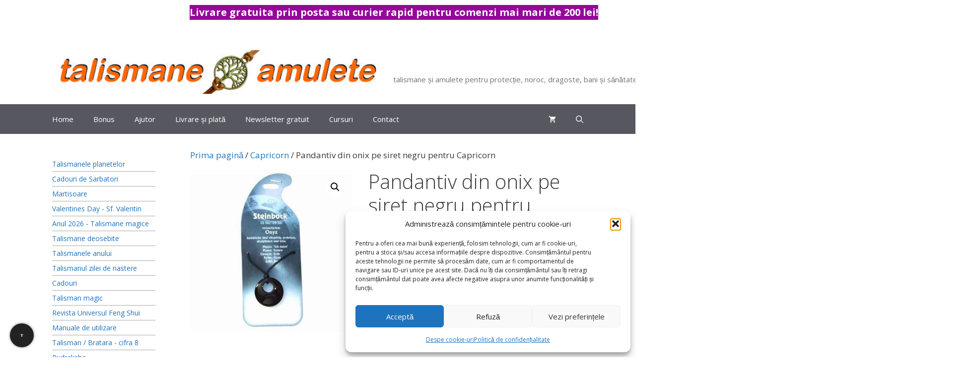

--- FILE ---
content_type: text/html; charset=UTF-8
request_url: https://www.talismane-amulete.com/produs/pandantiv-din-onix-pe-siret-negru-pentru-capricorn
body_size: 41308
content:
<!DOCTYPE html>
<html lang="ro-RO">
<head><meta charset="UTF-8"><script>if(navigator.userAgent.match(/MSIE|Internet Explorer/i)||navigator.userAgent.match(/Trident\/7\..*?rv:11/i)){var href=document.location.href;if(!href.match(/[?&]noclsop/)){if(href.indexOf("?")==-1){if(href.indexOf("#")==-1){document.location.href=href+"?noclsop=1"}else{document.location.href=href.replace("#","?noclsop=1#")}}else{if(href.indexOf("#")==-1){document.location.href=href+"&noclsop=1"}else{document.location.href=href.replace("#","&noclsop=1#")}}}}</script><script>(()=>{class RocketLazyLoadScripts{constructor(){this.v="2.0.4",this.userEvents=["keydown","keyup","mousedown","mouseup","mousemove","mouseover","mouseout","touchmove","touchstart","touchend","touchcancel","wheel","click","dblclick","input"],this.attributeEvents=["onblur","onclick","oncontextmenu","ondblclick","onfocus","onmousedown","onmouseenter","onmouseleave","onmousemove","onmouseout","onmouseover","onmouseup","onmousewheel","onscroll","onsubmit"]}async t(){this.i(),this.o(),/iP(ad|hone)/.test(navigator.userAgent)&&this.h(),this.u(),this.l(this),this.m(),this.k(this),this.p(this),this._(),await Promise.all([this.R(),this.L()]),this.lastBreath=Date.now(),this.S(this),this.P(),this.D(),this.O(),this.M(),await this.C(this.delayedScripts.normal),await this.C(this.delayedScripts.defer),await this.C(this.delayedScripts.async),await this.T(),await this.F(),await this.j(),await this.A(),window.dispatchEvent(new Event("rocket-allScriptsLoaded")),this.everythingLoaded=!0,this.lastTouchEnd&&await new Promise(t=>setTimeout(t,500-Date.now()+this.lastTouchEnd)),this.I(),this.H(),this.U(),this.W()}i(){this.CSPIssue=sessionStorage.getItem("rocketCSPIssue"),document.addEventListener("securitypolicyviolation",t=>{this.CSPIssue||"script-src-elem"!==t.violatedDirective||"data"!==t.blockedURI||(this.CSPIssue=!0,sessionStorage.setItem("rocketCSPIssue",!0))},{isRocket:!0})}o(){window.addEventListener("pageshow",t=>{this.persisted=t.persisted,this.realWindowLoadedFired=!0},{isRocket:!0}),window.addEventListener("pagehide",()=>{this.onFirstUserAction=null},{isRocket:!0})}h(){let t;function e(e){t=e}window.addEventListener("touchstart",e,{isRocket:!0}),window.addEventListener("touchend",function i(o){o.changedTouches[0]&&t.changedTouches[0]&&Math.abs(o.changedTouches[0].pageX-t.changedTouches[0].pageX)<10&&Math.abs(o.changedTouches[0].pageY-t.changedTouches[0].pageY)<10&&o.timeStamp-t.timeStamp<200&&(window.removeEventListener("touchstart",e,{isRocket:!0}),window.removeEventListener("touchend",i,{isRocket:!0}),"INPUT"===o.target.tagName&&"text"===o.target.type||(o.target.dispatchEvent(new TouchEvent("touchend",{target:o.target,bubbles:!0})),o.target.dispatchEvent(new MouseEvent("mouseover",{target:o.target,bubbles:!0})),o.target.dispatchEvent(new PointerEvent("click",{target:o.target,bubbles:!0,cancelable:!0,detail:1,clientX:o.changedTouches[0].clientX,clientY:o.changedTouches[0].clientY})),event.preventDefault()))},{isRocket:!0})}q(t){this.userActionTriggered||("mousemove"!==t.type||this.firstMousemoveIgnored?"keyup"===t.type||"mouseover"===t.type||"mouseout"===t.type||(this.userActionTriggered=!0,this.onFirstUserAction&&this.onFirstUserAction()):this.firstMousemoveIgnored=!0),"click"===t.type&&t.preventDefault(),t.stopPropagation(),t.stopImmediatePropagation(),"touchstart"===this.lastEvent&&"touchend"===t.type&&(this.lastTouchEnd=Date.now()),"click"===t.type&&(this.lastTouchEnd=0),this.lastEvent=t.type,t.composedPath&&t.composedPath()[0].getRootNode()instanceof ShadowRoot&&(t.rocketTarget=t.composedPath()[0]),this.savedUserEvents.push(t)}u(){this.savedUserEvents=[],this.userEventHandler=this.q.bind(this),this.userEvents.forEach(t=>window.addEventListener(t,this.userEventHandler,{passive:!1,isRocket:!0})),document.addEventListener("visibilitychange",this.userEventHandler,{isRocket:!0})}U(){this.userEvents.forEach(t=>window.removeEventListener(t,this.userEventHandler,{passive:!1,isRocket:!0})),document.removeEventListener("visibilitychange",this.userEventHandler,{isRocket:!0}),this.savedUserEvents.forEach(t=>{(t.rocketTarget||t.target).dispatchEvent(new window[t.constructor.name](t.type,t))})}m(){const t="return false",e=Array.from(this.attributeEvents,t=>"data-rocket-"+t),i="["+this.attributeEvents.join("],[")+"]",o="[data-rocket-"+this.attributeEvents.join("],[data-rocket-")+"]",s=(e,i,o)=>{o&&o!==t&&(e.setAttribute("data-rocket-"+i,o),e["rocket"+i]=new Function("event",o),e.setAttribute(i,t))};new MutationObserver(t=>{for(const n of t)"attributes"===n.type&&(n.attributeName.startsWith("data-rocket-")||this.everythingLoaded?n.attributeName.startsWith("data-rocket-")&&this.everythingLoaded&&this.N(n.target,n.attributeName.substring(12)):s(n.target,n.attributeName,n.target.getAttribute(n.attributeName))),"childList"===n.type&&n.addedNodes.forEach(t=>{if(t.nodeType===Node.ELEMENT_NODE)if(this.everythingLoaded)for(const i of[t,...t.querySelectorAll(o)])for(const t of i.getAttributeNames())e.includes(t)&&this.N(i,t.substring(12));else for(const e of[t,...t.querySelectorAll(i)])for(const t of e.getAttributeNames())this.attributeEvents.includes(t)&&s(e,t,e.getAttribute(t))})}).observe(document,{subtree:!0,childList:!0,attributeFilter:[...this.attributeEvents,...e]})}I(){this.attributeEvents.forEach(t=>{document.querySelectorAll("[data-rocket-"+t+"]").forEach(e=>{this.N(e,t)})})}N(t,e){const i=t.getAttribute("data-rocket-"+e);i&&(t.setAttribute(e,i),t.removeAttribute("data-rocket-"+e))}k(t){Object.defineProperty(HTMLElement.prototype,"onclick",{get(){return this.rocketonclick||null},set(e){this.rocketonclick=e,this.setAttribute(t.everythingLoaded?"onclick":"data-rocket-onclick","this.rocketonclick(event)")}})}S(t){function e(e,i){let o=e[i];e[i]=null,Object.defineProperty(e,i,{get:()=>o,set(s){t.everythingLoaded?o=s:e["rocket"+i]=o=s}})}e(document,"onreadystatechange"),e(window,"onload"),e(window,"onpageshow");try{Object.defineProperty(document,"readyState",{get:()=>t.rocketReadyState,set(e){t.rocketReadyState=e},configurable:!0}),document.readyState="loading"}catch(t){console.log("WPRocket DJE readyState conflict, bypassing")}}l(t){this.originalAddEventListener=EventTarget.prototype.addEventListener,this.originalRemoveEventListener=EventTarget.prototype.removeEventListener,this.savedEventListeners=[],EventTarget.prototype.addEventListener=function(e,i,o){o&&o.isRocket||!t.B(e,this)&&!t.userEvents.includes(e)||t.B(e,this)&&!t.userActionTriggered||e.startsWith("rocket-")||t.everythingLoaded?t.originalAddEventListener.call(this,e,i,o):(t.savedEventListeners.push({target:this,remove:!1,type:e,func:i,options:o}),"mouseenter"!==e&&"mouseleave"!==e||t.originalAddEventListener.call(this,e,t.savedUserEvents.push,o))},EventTarget.prototype.removeEventListener=function(e,i,o){o&&o.isRocket||!t.B(e,this)&&!t.userEvents.includes(e)||t.B(e,this)&&!t.userActionTriggered||e.startsWith("rocket-")||t.everythingLoaded?t.originalRemoveEventListener.call(this,e,i,o):t.savedEventListeners.push({target:this,remove:!0,type:e,func:i,options:o})}}J(t,e){this.savedEventListeners=this.savedEventListeners.filter(i=>{let o=i.type,s=i.target||window;return e!==o||t!==s||(this.B(o,s)&&(i.type="rocket-"+o),this.$(i),!1)})}H(){EventTarget.prototype.addEventListener=this.originalAddEventListener,EventTarget.prototype.removeEventListener=this.originalRemoveEventListener,this.savedEventListeners.forEach(t=>this.$(t))}$(t){t.remove?this.originalRemoveEventListener.call(t.target,t.type,t.func,t.options):this.originalAddEventListener.call(t.target,t.type,t.func,t.options)}p(t){let e;function i(e){return t.everythingLoaded?e:e.split(" ").map(t=>"load"===t||t.startsWith("load.")?"rocket-jquery-load":t).join(" ")}function o(o){function s(e){const s=o.fn[e];o.fn[e]=o.fn.init.prototype[e]=function(){return this[0]===window&&t.userActionTriggered&&("string"==typeof arguments[0]||arguments[0]instanceof String?arguments[0]=i(arguments[0]):"object"==typeof arguments[0]&&Object.keys(arguments[0]).forEach(t=>{const e=arguments[0][t];delete arguments[0][t],arguments[0][i(t)]=e})),s.apply(this,arguments),this}}if(o&&o.fn&&!t.allJQueries.includes(o)){const e={DOMContentLoaded:[],"rocket-DOMContentLoaded":[]};for(const t in e)document.addEventListener(t,()=>{e[t].forEach(t=>t())},{isRocket:!0});o.fn.ready=o.fn.init.prototype.ready=function(i){function s(){parseInt(o.fn.jquery)>2?setTimeout(()=>i.bind(document)(o)):i.bind(document)(o)}return"function"==typeof i&&(t.realDomReadyFired?!t.userActionTriggered||t.fauxDomReadyFired?s():e["rocket-DOMContentLoaded"].push(s):e.DOMContentLoaded.push(s)),o([])},s("on"),s("one"),s("off"),t.allJQueries.push(o)}e=o}t.allJQueries=[],o(window.jQuery),Object.defineProperty(window,"jQuery",{get:()=>e,set(t){o(t)}})}P(){const t=new Map;document.write=document.writeln=function(e){const i=document.currentScript,o=document.createRange(),s=i.parentElement;let n=t.get(i);void 0===n&&(n=i.nextSibling,t.set(i,n));const c=document.createDocumentFragment();o.setStart(c,0),c.appendChild(o.createContextualFragment(e)),s.insertBefore(c,n)}}async R(){return new Promise(t=>{this.userActionTriggered?t():this.onFirstUserAction=t})}async L(){return new Promise(t=>{document.addEventListener("DOMContentLoaded",()=>{this.realDomReadyFired=!0,t()},{isRocket:!0})})}async j(){return this.realWindowLoadedFired?Promise.resolve():new Promise(t=>{window.addEventListener("load",t,{isRocket:!0})})}M(){this.pendingScripts=[];this.scriptsMutationObserver=new MutationObserver(t=>{for(const e of t)e.addedNodes.forEach(t=>{"SCRIPT"!==t.tagName||t.noModule||t.isWPRocket||this.pendingScripts.push({script:t,promise:new Promise(e=>{const i=()=>{const i=this.pendingScripts.findIndex(e=>e.script===t);i>=0&&this.pendingScripts.splice(i,1),e()};t.addEventListener("load",i,{isRocket:!0}),t.addEventListener("error",i,{isRocket:!0}),setTimeout(i,1e3)})})})}),this.scriptsMutationObserver.observe(document,{childList:!0,subtree:!0})}async F(){await this.X(),this.pendingScripts.length?(await this.pendingScripts[0].promise,await this.F()):this.scriptsMutationObserver.disconnect()}D(){this.delayedScripts={normal:[],async:[],defer:[]},document.querySelectorAll("script[type$=rocketlazyloadscript]").forEach(t=>{t.hasAttribute("data-rocket-src")?t.hasAttribute("async")&&!1!==t.async?this.delayedScripts.async.push(t):t.hasAttribute("defer")&&!1!==t.defer||"module"===t.getAttribute("data-rocket-type")?this.delayedScripts.defer.push(t):this.delayedScripts.normal.push(t):this.delayedScripts.normal.push(t)})}async _(){await this.L();let t=[];document.querySelectorAll("script[type$=rocketlazyloadscript][data-rocket-src]").forEach(e=>{let i=e.getAttribute("data-rocket-src");if(i&&!i.startsWith("data:")){i.startsWith("//")&&(i=location.protocol+i);try{const o=new URL(i).origin;o!==location.origin&&t.push({src:o,crossOrigin:e.crossOrigin||"module"===e.getAttribute("data-rocket-type")})}catch(t){}}}),t=[...new Map(t.map(t=>[JSON.stringify(t),t])).values()],this.Y(t,"preconnect")}async G(t){if(await this.K(),!0!==t.noModule||!("noModule"in HTMLScriptElement.prototype))return new Promise(e=>{let i;function o(){(i||t).setAttribute("data-rocket-status","executed"),e()}try{if(navigator.userAgent.includes("Firefox/")||""===navigator.vendor||this.CSPIssue)i=document.createElement("script"),[...t.attributes].forEach(t=>{let e=t.nodeName;"type"!==e&&("data-rocket-type"===e&&(e="type"),"data-rocket-src"===e&&(e="src"),i.setAttribute(e,t.nodeValue))}),t.text&&(i.text=t.text),t.nonce&&(i.nonce=t.nonce),i.hasAttribute("src")?(i.addEventListener("load",o,{isRocket:!0}),i.addEventListener("error",()=>{i.setAttribute("data-rocket-status","failed-network"),e()},{isRocket:!0}),setTimeout(()=>{i.isConnected||e()},1)):(i.text=t.text,o()),i.isWPRocket=!0,t.parentNode.replaceChild(i,t);else{const i=t.getAttribute("data-rocket-type"),s=t.getAttribute("data-rocket-src");i?(t.type=i,t.removeAttribute("data-rocket-type")):t.removeAttribute("type"),t.addEventListener("load",o,{isRocket:!0}),t.addEventListener("error",i=>{this.CSPIssue&&i.target.src.startsWith("data:")?(console.log("WPRocket: CSP fallback activated"),t.removeAttribute("src"),this.G(t).then(e)):(t.setAttribute("data-rocket-status","failed-network"),e())},{isRocket:!0}),s?(t.fetchPriority="high",t.removeAttribute("data-rocket-src"),t.src=s):t.src="data:text/javascript;base64,"+window.btoa(unescape(encodeURIComponent(t.text)))}}catch(i){t.setAttribute("data-rocket-status","failed-transform"),e()}});t.setAttribute("data-rocket-status","skipped")}async C(t){const e=t.shift();return e?(e.isConnected&&await this.G(e),this.C(t)):Promise.resolve()}O(){this.Y([...this.delayedScripts.normal,...this.delayedScripts.defer,...this.delayedScripts.async],"preload")}Y(t,e){this.trash=this.trash||[];let i=!0;var o=document.createDocumentFragment();t.forEach(t=>{const s=t.getAttribute&&t.getAttribute("data-rocket-src")||t.src;if(s&&!s.startsWith("data:")){const n=document.createElement("link");n.href=s,n.rel=e,"preconnect"!==e&&(n.as="script",n.fetchPriority=i?"high":"low"),t.getAttribute&&"module"===t.getAttribute("data-rocket-type")&&(n.crossOrigin=!0),t.crossOrigin&&(n.crossOrigin=t.crossOrigin),t.integrity&&(n.integrity=t.integrity),t.nonce&&(n.nonce=t.nonce),o.appendChild(n),this.trash.push(n),i=!1}}),document.head.appendChild(o)}W(){this.trash.forEach(t=>t.remove())}async T(){try{document.readyState="interactive"}catch(t){}this.fauxDomReadyFired=!0;try{await this.K(),this.J(document,"readystatechange"),document.dispatchEvent(new Event("rocket-readystatechange")),await this.K(),document.rocketonreadystatechange&&document.rocketonreadystatechange(),await this.K(),this.J(document,"DOMContentLoaded"),document.dispatchEvent(new Event("rocket-DOMContentLoaded")),await this.K(),this.J(window,"DOMContentLoaded"),window.dispatchEvent(new Event("rocket-DOMContentLoaded"))}catch(t){console.error(t)}}async A(){try{document.readyState="complete"}catch(t){}try{await this.K(),this.J(document,"readystatechange"),document.dispatchEvent(new Event("rocket-readystatechange")),await this.K(),document.rocketonreadystatechange&&document.rocketonreadystatechange(),await this.K(),this.J(window,"load"),window.dispatchEvent(new Event("rocket-load")),await this.K(),window.rocketonload&&window.rocketonload(),await this.K(),this.allJQueries.forEach(t=>t(window).trigger("rocket-jquery-load")),await this.K(),this.J(window,"pageshow");const t=new Event("rocket-pageshow");t.persisted=this.persisted,window.dispatchEvent(t),await this.K(),window.rocketonpageshow&&window.rocketonpageshow({persisted:this.persisted})}catch(t){console.error(t)}}async K(){Date.now()-this.lastBreath>45&&(await this.X(),this.lastBreath=Date.now())}async X(){return document.hidden?new Promise(t=>setTimeout(t)):new Promise(t=>requestAnimationFrame(t))}B(t,e){return e===document&&"readystatechange"===t||(e===document&&"DOMContentLoaded"===t||(e===window&&"DOMContentLoaded"===t||(e===window&&"load"===t||e===window&&"pageshow"===t)))}static run(){(new RocketLazyLoadScripts).t()}}RocketLazyLoadScripts.run()})();</script>
	
	<meta name='robots' content='index, follow, max-image-preview:large, max-snippet:-1, max-video-preview:-1' />
<meta name="viewport" content="width=device-width, initial-scale=1">
	<title>Pandantiv din onix pe siret negru pentru Capricorn</title>
	<meta name="description" content="Aici găsiți Pandantiv din onix pe siret negru pentru Capricorn. Livrare din stoc și expediere prin Poșta Română sau Fan Courier." />
	<link rel="canonical" href="https://www.talismane-amulete.com/produs/pandantiv-din-onix-pe-siret-negru-pentru-capricorn" />


<link rel="alternate" type="application/rss+xml" title="talismane-amulete - talismane și amulete pentru protecție, noroc, dragoste, bani și sănătate &raquo; Flux" href="https://www.talismane-amulete.com/feed" />

<!-- Feeduri produse WooCommerce (global) -->
<link rel="alternate" type="application/rss+xml" title="Feed Produse WooCommerce" href="https://www.talismane-amulete.com/?post_type=product&#038;feed=rss2" />
<link rel="alternate" type="application/atom+xml" title="Feed Produse WooCommerce (Atom)" href="https://www.talismane-amulete.com/?post_type=product&#038;feed=atom" />

<!-- FS OG/Twitter -->
<meta property="og:title" content="Pandantiv din onix pe siret negru pentru Capricorn">
<meta property="og:description" content="Pandantiv din onix pe siret negru pentru dezvoltarea simtului practic, disciplei, fidelitatii si eliminarea egoismului. Un remediu excelent pentru nativii Capricorn deoarece atrage protectia, siguranta si echilibrul pe toate planurile. Nativul Capricorn isi conduce viata dupa un moto, este guvernat de o planeta, are un element caracterizant, o culoare care il avantajeaza si un numar ... Mai mult">
<meta property="og:url" content="https://www.talismane-amulete.com/produs/pandantiv-din-onix-pe-siret-negru-pentru-capricorn">
<meta property="og:type" content="product">
<meta property="og:image" content="https://www.talismane-amulete.com/wp-content/uploads/onix137.jpg">
<meta name="twitter:card" content="summary_large_image">
<meta name="twitter:title" content="Pandantiv din onix pe siret negru pentru Capricorn">
<meta name="twitter:description" content="Pandantiv din onix pe siret negru pentru dezvoltarea simtului practic, disciplei, fidelitatii si eliminarea egoismului. Un remediu excelent pentru nativii Capricorn deoarece atrage protectia, siguranta si echilibrul pe toate planurile. Nativul Capricorn isi conduce viata dupa un moto, este guvernat de o planeta, are un element caracterizant, o culoare care il avantajeaza si un numar ... Mai mult">
<meta name="twitter:image" content="https://www.talismane-amulete.com/wp-content/uploads/onix137.jpg">
<!-- /FS OG/Twitter -->
<style id='wp-img-auto-sizes-contain-inline-css'>
img:is([sizes=auto i],[sizes^="auto," i]){contain-intrinsic-size:3000px 1500px}
/*# sourceURL=wp-img-auto-sizes-contain-inline-css */
</style>
<link data-minify="1" rel='stylesheet' id='generate-fonts-css' href='https://www.talismane-amulete.com/wp-content/cache/min/1/wp-content/uploads/fonts/627ad6e5f9f4e0ec9a7914cf2de3fb96/font.css?ver=1767252232' media='all' />
<link rel='stylesheet' id='wp-block-library-css' href='https://www.talismane-amulete.com/wp-includes/css/dist/block-library/style.min.css?ver=6.9' media='all' />
<style id='wp-block-paragraph-inline-css'>
.is-small-text{font-size:.875em}.is-regular-text{font-size:1em}.is-large-text{font-size:2.25em}.is-larger-text{font-size:3em}.has-drop-cap:not(:focus):first-letter{float:left;font-size:8.4em;font-style:normal;font-weight:100;line-height:.68;margin:.05em .1em 0 0;text-transform:uppercase}body.rtl .has-drop-cap:not(:focus):first-letter{float:none;margin-left:.1em}p.has-drop-cap.has-background{overflow:hidden}:root :where(p.has-background){padding:1.25em 2.375em}:where(p.has-text-color:not(.has-link-color)) a{color:inherit}p.has-text-align-left[style*="writing-mode:vertical-lr"],p.has-text-align-right[style*="writing-mode:vertical-rl"]{rotate:180deg}
/*# sourceURL=https://www.talismane-amulete.com/wp-includes/blocks/paragraph/style.min.css */
</style>
<link data-minify="1" rel='stylesheet' id='wc-blocks-style-css' href='https://www.talismane-amulete.com/wp-content/cache/min/1/wp-content/plugins/woocommerce/assets/client/blocks/wc-blocks.css?ver=1767252232' media='all' />
<link data-minify="1" rel='stylesheet' id='wc-blocks-style-product-categories-css' href='https://www.talismane-amulete.com/wp-content/cache/min/1/wp-content/plugins/woocommerce/assets/client/blocks/product-categories.css?ver=1767252232' media='all' />
<style id='global-styles-inline-css'>
:root{--wp--preset--aspect-ratio--square: 1;--wp--preset--aspect-ratio--4-3: 4/3;--wp--preset--aspect-ratio--3-4: 3/4;--wp--preset--aspect-ratio--3-2: 3/2;--wp--preset--aspect-ratio--2-3: 2/3;--wp--preset--aspect-ratio--16-9: 16/9;--wp--preset--aspect-ratio--9-16: 9/16;--wp--preset--color--black: #000000;--wp--preset--color--cyan-bluish-gray: #abb8c3;--wp--preset--color--white: #ffffff;--wp--preset--color--pale-pink: #f78da7;--wp--preset--color--vivid-red: #cf2e2e;--wp--preset--color--luminous-vivid-orange: #ff6900;--wp--preset--color--luminous-vivid-amber: #fcb900;--wp--preset--color--light-green-cyan: #7bdcb5;--wp--preset--color--vivid-green-cyan: #00d084;--wp--preset--color--pale-cyan-blue: #8ed1fc;--wp--preset--color--vivid-cyan-blue: #0693e3;--wp--preset--color--vivid-purple: #9b51e0;--wp--preset--color--contrast: var(--contrast);--wp--preset--color--contrast-2: var(--contrast-2);--wp--preset--color--contrast-3: var(--contrast-3);--wp--preset--color--base: var(--base);--wp--preset--color--base-2: var(--base-2);--wp--preset--color--base-3: var(--base-3);--wp--preset--color--accent: var(--accent);--wp--preset--gradient--vivid-cyan-blue-to-vivid-purple: linear-gradient(135deg,rgb(6,147,227) 0%,rgb(155,81,224) 100%);--wp--preset--gradient--light-green-cyan-to-vivid-green-cyan: linear-gradient(135deg,rgb(122,220,180) 0%,rgb(0,208,130) 100%);--wp--preset--gradient--luminous-vivid-amber-to-luminous-vivid-orange: linear-gradient(135deg,rgb(252,185,0) 0%,rgb(255,105,0) 100%);--wp--preset--gradient--luminous-vivid-orange-to-vivid-red: linear-gradient(135deg,rgb(255,105,0) 0%,rgb(207,46,46) 100%);--wp--preset--gradient--very-light-gray-to-cyan-bluish-gray: linear-gradient(135deg,rgb(238,238,238) 0%,rgb(169,184,195) 100%);--wp--preset--gradient--cool-to-warm-spectrum: linear-gradient(135deg,rgb(74,234,220) 0%,rgb(151,120,209) 20%,rgb(207,42,186) 40%,rgb(238,44,130) 60%,rgb(251,105,98) 80%,rgb(254,248,76) 100%);--wp--preset--gradient--blush-light-purple: linear-gradient(135deg,rgb(255,206,236) 0%,rgb(152,150,240) 100%);--wp--preset--gradient--blush-bordeaux: linear-gradient(135deg,rgb(254,205,165) 0%,rgb(254,45,45) 50%,rgb(107,0,62) 100%);--wp--preset--gradient--luminous-dusk: linear-gradient(135deg,rgb(255,203,112) 0%,rgb(199,81,192) 50%,rgb(65,88,208) 100%);--wp--preset--gradient--pale-ocean: linear-gradient(135deg,rgb(255,245,203) 0%,rgb(182,227,212) 50%,rgb(51,167,181) 100%);--wp--preset--gradient--electric-grass: linear-gradient(135deg,rgb(202,248,128) 0%,rgb(113,206,126) 100%);--wp--preset--gradient--midnight: linear-gradient(135deg,rgb(2,3,129) 0%,rgb(40,116,252) 100%);--wp--preset--font-size--small: 13px;--wp--preset--font-size--medium: 20px;--wp--preset--font-size--large: 36px;--wp--preset--font-size--x-large: 42px;--wp--preset--spacing--20: 0.44rem;--wp--preset--spacing--30: 0.67rem;--wp--preset--spacing--40: 1rem;--wp--preset--spacing--50: 1.5rem;--wp--preset--spacing--60: 2.25rem;--wp--preset--spacing--70: 3.38rem;--wp--preset--spacing--80: 5.06rem;--wp--preset--shadow--natural: 6px 6px 9px rgba(0, 0, 0, 0.2);--wp--preset--shadow--deep: 12px 12px 50px rgba(0, 0, 0, 0.4);--wp--preset--shadow--sharp: 6px 6px 0px rgba(0, 0, 0, 0.2);--wp--preset--shadow--outlined: 6px 6px 0px -3px rgb(255, 255, 255), 6px 6px rgb(0, 0, 0);--wp--preset--shadow--crisp: 6px 6px 0px rgb(0, 0, 0);}:where(.is-layout-flex){gap: 0.5em;}:where(.is-layout-grid){gap: 0.5em;}body .is-layout-flex{display: flex;}.is-layout-flex{flex-wrap: wrap;align-items: center;}.is-layout-flex > :is(*, div){margin: 0;}body .is-layout-grid{display: grid;}.is-layout-grid > :is(*, div){margin: 0;}:where(.wp-block-columns.is-layout-flex){gap: 2em;}:where(.wp-block-columns.is-layout-grid){gap: 2em;}:where(.wp-block-post-template.is-layout-flex){gap: 1.25em;}:where(.wp-block-post-template.is-layout-grid){gap: 1.25em;}.has-black-color{color: var(--wp--preset--color--black) !important;}.has-cyan-bluish-gray-color{color: var(--wp--preset--color--cyan-bluish-gray) !important;}.has-white-color{color: var(--wp--preset--color--white) !important;}.has-pale-pink-color{color: var(--wp--preset--color--pale-pink) !important;}.has-vivid-red-color{color: var(--wp--preset--color--vivid-red) !important;}.has-luminous-vivid-orange-color{color: var(--wp--preset--color--luminous-vivid-orange) !important;}.has-luminous-vivid-amber-color{color: var(--wp--preset--color--luminous-vivid-amber) !important;}.has-light-green-cyan-color{color: var(--wp--preset--color--light-green-cyan) !important;}.has-vivid-green-cyan-color{color: var(--wp--preset--color--vivid-green-cyan) !important;}.has-pale-cyan-blue-color{color: var(--wp--preset--color--pale-cyan-blue) !important;}.has-vivid-cyan-blue-color{color: var(--wp--preset--color--vivid-cyan-blue) !important;}.has-vivid-purple-color{color: var(--wp--preset--color--vivid-purple) !important;}.has-black-background-color{background-color: var(--wp--preset--color--black) !important;}.has-cyan-bluish-gray-background-color{background-color: var(--wp--preset--color--cyan-bluish-gray) !important;}.has-white-background-color{background-color: var(--wp--preset--color--white) !important;}.has-pale-pink-background-color{background-color: var(--wp--preset--color--pale-pink) !important;}.has-vivid-red-background-color{background-color: var(--wp--preset--color--vivid-red) !important;}.has-luminous-vivid-orange-background-color{background-color: var(--wp--preset--color--luminous-vivid-orange) !important;}.has-luminous-vivid-amber-background-color{background-color: var(--wp--preset--color--luminous-vivid-amber) !important;}.has-light-green-cyan-background-color{background-color: var(--wp--preset--color--light-green-cyan) !important;}.has-vivid-green-cyan-background-color{background-color: var(--wp--preset--color--vivid-green-cyan) !important;}.has-pale-cyan-blue-background-color{background-color: var(--wp--preset--color--pale-cyan-blue) !important;}.has-vivid-cyan-blue-background-color{background-color: var(--wp--preset--color--vivid-cyan-blue) !important;}.has-vivid-purple-background-color{background-color: var(--wp--preset--color--vivid-purple) !important;}.has-black-border-color{border-color: var(--wp--preset--color--black) !important;}.has-cyan-bluish-gray-border-color{border-color: var(--wp--preset--color--cyan-bluish-gray) !important;}.has-white-border-color{border-color: var(--wp--preset--color--white) !important;}.has-pale-pink-border-color{border-color: var(--wp--preset--color--pale-pink) !important;}.has-vivid-red-border-color{border-color: var(--wp--preset--color--vivid-red) !important;}.has-luminous-vivid-orange-border-color{border-color: var(--wp--preset--color--luminous-vivid-orange) !important;}.has-luminous-vivid-amber-border-color{border-color: var(--wp--preset--color--luminous-vivid-amber) !important;}.has-light-green-cyan-border-color{border-color: var(--wp--preset--color--light-green-cyan) !important;}.has-vivid-green-cyan-border-color{border-color: var(--wp--preset--color--vivid-green-cyan) !important;}.has-pale-cyan-blue-border-color{border-color: var(--wp--preset--color--pale-cyan-blue) !important;}.has-vivid-cyan-blue-border-color{border-color: var(--wp--preset--color--vivid-cyan-blue) !important;}.has-vivid-purple-border-color{border-color: var(--wp--preset--color--vivid-purple) !important;}.has-vivid-cyan-blue-to-vivid-purple-gradient-background{background: var(--wp--preset--gradient--vivid-cyan-blue-to-vivid-purple) !important;}.has-light-green-cyan-to-vivid-green-cyan-gradient-background{background: var(--wp--preset--gradient--light-green-cyan-to-vivid-green-cyan) !important;}.has-luminous-vivid-amber-to-luminous-vivid-orange-gradient-background{background: var(--wp--preset--gradient--luminous-vivid-amber-to-luminous-vivid-orange) !important;}.has-luminous-vivid-orange-to-vivid-red-gradient-background{background: var(--wp--preset--gradient--luminous-vivid-orange-to-vivid-red) !important;}.has-very-light-gray-to-cyan-bluish-gray-gradient-background{background: var(--wp--preset--gradient--very-light-gray-to-cyan-bluish-gray) !important;}.has-cool-to-warm-spectrum-gradient-background{background: var(--wp--preset--gradient--cool-to-warm-spectrum) !important;}.has-blush-light-purple-gradient-background{background: var(--wp--preset--gradient--blush-light-purple) !important;}.has-blush-bordeaux-gradient-background{background: var(--wp--preset--gradient--blush-bordeaux) !important;}.has-luminous-dusk-gradient-background{background: var(--wp--preset--gradient--luminous-dusk) !important;}.has-pale-ocean-gradient-background{background: var(--wp--preset--gradient--pale-ocean) !important;}.has-electric-grass-gradient-background{background: var(--wp--preset--gradient--electric-grass) !important;}.has-midnight-gradient-background{background: var(--wp--preset--gradient--midnight) !important;}.has-small-font-size{font-size: var(--wp--preset--font-size--small) !important;}.has-medium-font-size{font-size: var(--wp--preset--font-size--medium) !important;}.has-large-font-size{font-size: var(--wp--preset--font-size--large) !important;}.has-x-large-font-size{font-size: var(--wp--preset--font-size--x-large) !important;}
/*# sourceURL=global-styles-inline-css */
</style>

<style id='classic-theme-styles-inline-css'>
/*! This file is auto-generated */
.wp-block-button__link{color:#fff;background-color:#32373c;border-radius:9999px;box-shadow:none;text-decoration:none;padding:calc(.667em + 2px) calc(1.333em + 2px);font-size:1.125em}.wp-block-file__button{background:#32373c;color:#fff;text-decoration:none}
/*# sourceURL=/wp-includes/css/classic-themes.min.css */
</style>
<link data-minify="1" rel='stylesheet' id='wpa-css-css' href='https://www.talismane-amulete.com/wp-content/cache/min/1/wp-content/plugins/honeypot/includes/css/wpa.css?ver=1767252232' media='all' />
<link rel='stylesheet' id='photoswipe-css' href='https://www.talismane-amulete.com/wp-content/cache/background-css/1/www.talismane-amulete.com/wp-content/plugins/woocommerce/assets/css/photoswipe/photoswipe.min.css?ver=10.4.3&wpr_t=1767275751' media='all' />
<link rel='stylesheet' id='photoswipe-default-skin-css' href='https://www.talismane-amulete.com/wp-content/cache/background-css/1/www.talismane-amulete.com/wp-content/plugins/woocommerce/assets/css/photoswipe/default-skin/default-skin.min.css?ver=10.4.3&wpr_t=1767275751' media='all' />
<link data-minify="1" rel='stylesheet' id='woocommerce-layout-css' href='https://www.talismane-amulete.com/wp-content/cache/min/1/wp-content/plugins/woocommerce/assets/css/woocommerce-layout.css?ver=1767252232' media='all' />
<link data-minify="1" rel='stylesheet' id='woocommerce-smallscreen-css' href='https://www.talismane-amulete.com/wp-content/cache/min/1/wp-content/plugins/woocommerce/assets/css/woocommerce-smallscreen.css?ver=1767252232' media='only screen and (max-width: 768px)' />
<link data-minify="1" rel='stylesheet' id='woocommerce-general-css' href='https://www.talismane-amulete.com/wp-content/cache/background-css/1/www.talismane-amulete.com/wp-content/cache/min/1/wp-content/plugins/woocommerce/assets/css/woocommerce.css?ver=1767252232&wpr_t=1767275751' media='all' />
<style id='woocommerce-inline-inline-css'>
.woocommerce form .form-row .required { visibility: visible; }
/*# sourceURL=woocommerce-inline-inline-css */
</style>
<link rel='stylesheet' id='xml-for-google-merchant-center-css' href='https://www.talismane-amulete.com/wp-content/plugins/xml-for-google-merchant-center/public/css/xfgmc-public.css?ver=4.0.9' media='all' />
<link rel='stylesheet' id='cmplz-general-css' href='https://www.talismane-amulete.com/wp-content/plugins/complianz-gdpr/assets/css/cookieblocker.min.css?ver=1765947878' media='all' />
<link data-minify="1" rel='stylesheet' id='swpcss-css' href='https://www.talismane-amulete.com/wp-content/cache/min/1/wp-content/plugins/sendy-widget-pro/css/sendy.css?ver=1767252232' media='all' />
<link rel='stylesheet' id='generate-comments-css' href='https://www.talismane-amulete.com/wp-content/themes/generatepress/assets/css/components/comments.min.css?ver=3.6.1' media='all' />
<link rel='stylesheet' id='generate-widget-areas-css' href='https://www.talismane-amulete.com/wp-content/themes/generatepress/assets/css/components/widget-areas.min.css?ver=3.6.1' media='all' />
<link rel='stylesheet' id='generate-style-css' href='https://www.talismane-amulete.com/wp-content/themes/generatepress/assets/css/main.min.css?ver=3.6.1' media='all' />
<style id='generate-style-inline-css'>
body{background-color:var(--base-3);color:#3a3a3a;}a{color:#1e73be;}a:hover, a:focus, a:active{color:#000000;}.grid-container{max-width:1150px;}.wp-block-group__inner-container{max-width:1150px;margin-left:auto;margin-right:auto;}.site-header .header-image{width:670px;}.generate-back-to-top{font-size:20px;border-radius:3px;position:fixed;bottom:30px;right:30px;line-height:40px;width:40px;text-align:center;z-index:10;transition:opacity 300ms ease-in-out;opacity:0.1;transform:translateY(1000px);}.generate-back-to-top__show{opacity:1;transform:translateY(0);}:root{--contrast:#222222;--contrast-2:#575760;--contrast-3:#b2b2be;--base:#f0f0f0;--base-2:#f7f8f9;--base-3:#ffffff;--accent:#1e73be;}:root .has-contrast-color{color:var(--contrast);}:root .has-contrast-background-color{background-color:var(--contrast);}:root .has-contrast-2-color{color:var(--contrast-2);}:root .has-contrast-2-background-color{background-color:var(--contrast-2);}:root .has-contrast-3-color{color:var(--contrast-3);}:root .has-contrast-3-background-color{background-color:var(--contrast-3);}:root .has-base-color{color:var(--base);}:root .has-base-background-color{background-color:var(--base);}:root .has-base-2-color{color:var(--base-2);}:root .has-base-2-background-color{background-color:var(--base-2);}:root .has-base-3-color{color:var(--base-3);}:root .has-base-3-background-color{background-color:var(--base-3);}:root .has-accent-color{color:var(--accent);}:root .has-accent-background-color{background-color:var(--accent);}.gp-modal:not(.gp-modal--open):not(.gp-modal--transition){display:none;}.gp-modal--transition:not(.gp-modal--open){pointer-events:none;}.gp-modal-overlay:not(.gp-modal-overlay--open):not(.gp-modal--transition){display:none;}.gp-modal__overlay{display:none;position:fixed;top:0;left:0;right:0;bottom:0;background:rgba(0,0,0,0.2);display:flex;justify-content:center;align-items:center;z-index:10000;backdrop-filter:blur(3px);transition:opacity 500ms ease;opacity:0;}.gp-modal--open:not(.gp-modal--transition) .gp-modal__overlay{opacity:1;}.gp-modal__container{max-width:100%;max-height:100vh;transform:scale(0.9);transition:transform 500ms ease;padding:0 10px;}.gp-modal--open:not(.gp-modal--transition) .gp-modal__container{transform:scale(1);}.search-modal-fields{display:flex;}.gp-search-modal .gp-modal__overlay{align-items:flex-start;padding-top:25vh;background:var(--gp-search-modal-overlay-bg-color);}.search-modal-form{width:500px;max-width:100%;background-color:var(--gp-search-modal-bg-color);color:var(--gp-search-modal-text-color);}.search-modal-form .search-field, .search-modal-form .search-field:focus{width:100%;height:60px;background-color:transparent;border:0;appearance:none;color:currentColor;}.search-modal-fields button, .search-modal-fields button:active, .search-modal-fields button:focus, .search-modal-fields button:hover{background-color:transparent;border:0;color:currentColor;width:60px;}body, button, input, select, textarea{font-family:"Open Sans", sans-serif;}body{line-height:1.5;}.entry-content > [class*="wp-block-"]:not(:last-child):not(.wp-block-heading){margin-bottom:1.5em;}.main-navigation .main-nav ul ul li a{font-size:14px;}.sidebar .widget, .footer-widgets .widget{font-size:17px;}h1{font-weight:300;font-size:40px;}h2{font-weight:300;font-size:30px;}h3{font-size:20px;}h4{font-size:inherit;}h5{font-size:inherit;}@media (max-width:768px){.main-title{font-size:30px;}h1{font-size:30px;}h2{font-size:25px;}}.top-bar{background-color:var(--base-3);color:#ffffff;}.top-bar a{color:#ffffff;}.top-bar a:hover{color:#303030;}.site-header{background-color:#ffffff;color:#3a3a3a;}.site-header a{color:#3a3a3a;}.main-title a,.main-title a:hover{color:#ffffff;}.site-description{color:#757575;}.main-navigation,.main-navigation ul ul{background-color:var(--contrast-2);}.main-navigation .main-nav ul li a, .main-navigation .menu-toggle, .main-navigation .menu-bar-items{color:#ffffff;}.main-navigation .main-nav ul li:not([class*="current-menu-"]):hover > a, .main-navigation .main-nav ul li:not([class*="current-menu-"]):focus > a, .main-navigation .main-nav ul li.sfHover:not([class*="current-menu-"]) > a, .main-navigation .menu-bar-item:hover > a, .main-navigation .menu-bar-item.sfHover > a{color:var(--contrast-2);background-color:#ffd700;}button.menu-toggle:hover,button.menu-toggle:focus{color:#ffffff;}.main-navigation .main-nav ul li[class*="current-menu-"] > a{color:#ffffff;background-color:#ffd700;}.navigation-search input[type="search"],.navigation-search input[type="search"]:active, .navigation-search input[type="search"]:focus, .main-navigation .main-nav ul li.search-item.active > a, .main-navigation .menu-bar-items .search-item.active > a{color:var(--contrast-2);background-color:#ffd700;}.main-navigation ul ul{background-color:#3f3f3f;}.main-navigation .main-nav ul ul li a{color:#ffffff;}.main-navigation .main-nav ul ul li:not([class*="current-menu-"]):hover > a,.main-navigation .main-nav ul ul li:not([class*="current-menu-"]):focus > a, .main-navigation .main-nav ul ul li.sfHover:not([class*="current-menu-"]) > a{color:#ffffff;background-color:#4f4f4f;}.main-navigation .main-nav ul ul li[class*="current-menu-"] > a{color:#ffffff;background-color:#4f4f4f;}.separate-containers .inside-article, .separate-containers .comments-area, .separate-containers .page-header, .one-container .container, .separate-containers .paging-navigation, .inside-page-header{background-color:rgba(237,237,237,0);}.entry-meta{color:#595959;}.entry-meta a{color:#595959;}.entry-meta a:hover{color:#1e73be;}.sidebar .widget{background-color:#ffffff;}.sidebar .widget .widget-title{color:#000000;}.footer-widgets{background-color:#ffffff;}.footer-widgets .widget-title{color:#000000;}.site-info{color:#ffffff;background-color:#222222;}.site-info a{color:#ffffff;}.site-info a:hover{color:#606060;}.footer-bar .widget_nav_menu .current-menu-item a{color:#606060;}input[type="text"],input[type="email"],input[type="url"],input[type="password"],input[type="search"],input[type="tel"],input[type="number"],textarea,select{color:#666666;background-color:#fafafa;border-color:#cccccc;}input[type="text"]:focus,input[type="email"]:focus,input[type="url"]:focus,input[type="password"]:focus,input[type="search"]:focus,input[type="tel"]:focus,input[type="number"]:focus,textarea:focus,select:focus{color:#666666;background-color:#ffffff;border-color:#bfbfbf;}button,html input[type="button"],input[type="reset"],input[type="submit"],a.button,a.wp-block-button__link:not(.has-background){color:#ffffff;background-color:#666666;}button:hover,html input[type="button"]:hover,input[type="reset"]:hover,input[type="submit"]:hover,a.button:hover,button:focus,html input[type="button"]:focus,input[type="reset"]:focus,input[type="submit"]:focus,a.button:focus,a.wp-block-button__link:not(.has-background):active,a.wp-block-button__link:not(.has-background):focus,a.wp-block-button__link:not(.has-background):hover{color:var(--contrast);background-color:#ffd700;}a.generate-back-to-top{background-color:rgba( 0,0,0,0.4 );color:#ffffff;}a.generate-back-to-top:hover,a.generate-back-to-top:focus{background-color:rgba( 0,0,0,0.6 );color:#ffffff;}:root{--gp-search-modal-bg-color:var(--base-3);--gp-search-modal-text-color:var(--contrast);--gp-search-modal-overlay-bg-color:rgba(0,0,0,0.2);}@media (max-width: 768px){.main-navigation .menu-bar-item:hover > a, .main-navigation .menu-bar-item.sfHover > a{background:none;color:#ffffff;}}.inside-top-bar{padding:10px;}.nav-below-header .main-navigation .inside-navigation.grid-container, .nav-above-header .main-navigation .inside-navigation.grid-container{padding:0px 20px 0px 20px;}.separate-containers .inside-article, .separate-containers .comments-area, .separate-containers .page-header, .separate-containers .paging-navigation, .one-container .site-content, .inside-page-header{padding:20px 15px 20px 20px;}.site-main .wp-block-group__inner-container{padding:20px 15px 20px 20px;}.separate-containers .paging-navigation{padding-top:20px;padding-bottom:20px;}.entry-content .alignwide, body:not(.no-sidebar) .entry-content .alignfull{margin-left:-20px;width:calc(100% + 35px);max-width:calc(100% + 35px);}.one-container.right-sidebar .site-main,.one-container.both-right .site-main{margin-right:15px;}.one-container.left-sidebar .site-main,.one-container.both-left .site-main{margin-left:20px;}.one-container.both-sidebars .site-main{margin:0px 15px 0px 20px;}.sidebar .widget, .page-header, .widget-area .main-navigation, .site-main > *{margin-bottom:10px;}.separate-containers .site-main{margin:10px;}.both-right .inside-left-sidebar,.both-left .inside-left-sidebar{margin-right:5px;}.both-right .inside-right-sidebar,.both-left .inside-right-sidebar{margin-left:5px;}.one-container.archive .post:not(:last-child):not(.is-loop-template-item), .one-container.blog .post:not(:last-child):not(.is-loop-template-item){padding-bottom:20px;}.separate-containers .featured-image{margin-top:10px;}.separate-containers .inside-right-sidebar, .separate-containers .inside-left-sidebar{margin-top:10px;margin-bottom:10px;}.rtl .menu-item-has-children .dropdown-menu-toggle{padding-left:20px;}.rtl .main-navigation .main-nav ul li.menu-item-has-children > a{padding-right:20px;}.footer-widgets-container{padding:10px;}.inside-site-info{padding:10px;}@media (max-width:768px){.separate-containers .inside-article, .separate-containers .comments-area, .separate-containers .page-header, .separate-containers .paging-navigation, .one-container .site-content, .inside-page-header{padding:30px;}.site-main .wp-block-group__inner-container{padding:30px;}.inside-site-info{padding-right:10px;padding-left:10px;}.entry-content .alignwide, body:not(.no-sidebar) .entry-content .alignfull{margin-left:-30px;width:calc(100% + 60px);max-width:calc(100% + 60px);}.one-container .site-main .paging-navigation{margin-bottom:10px;}}.is-right-sidebar{width:15%;}.is-left-sidebar{width:25%;}.site-content .content-area{width:75%;}@media (max-width: 768px){.main-navigation .menu-toggle,.sidebar-nav-mobile:not(#sticky-placeholder){display:block;}.main-navigation ul,.gen-sidebar-nav,.main-navigation:not(.slideout-navigation):not(.toggled) .main-nav > ul,.has-inline-mobile-toggle #site-navigation .inside-navigation > *:not(.navigation-search):not(.main-nav){display:none;}.nav-align-right .inside-navigation,.nav-align-center .inside-navigation{justify-content:space-between;}}
.dynamic-author-image-rounded{border-radius:100%;}.dynamic-featured-image, .dynamic-author-image{vertical-align:middle;}.one-container.blog .dynamic-content-template:not(:last-child), .one-container.archive .dynamic-content-template:not(:last-child){padding-bottom:0px;}.dynamic-entry-excerpt > p:last-child{margin-bottom:0px;}
.main-navigation .main-nav ul li a,.menu-toggle,.main-navigation .menu-bar-item > a{transition: line-height 300ms ease}.main-navigation.toggled .main-nav > ul{background-color: var(--contrast-2)}.sticky-enabled .gen-sidebar-nav.is_stuck .main-navigation {margin-bottom: 0px;}.sticky-enabled .gen-sidebar-nav.is_stuck {z-index: 500;}.sticky-enabled .main-navigation.is_stuck {box-shadow: 0 2px 2px -2px rgba(0, 0, 0, .2);}.navigation-stick:not(.gen-sidebar-nav) {left: 0;right: 0;width: 100% !important;}.nav-float-right .navigation-stick {width: 100% !important;left: 0;}.nav-float-right .navigation-stick .navigation-branding {margin-right: auto;}.main-navigation.has-sticky-branding:not(.grid-container) .inside-navigation:not(.grid-container) .navigation-branding{margin-left: 10px;}.main-navigation.navigation-stick.has-sticky-branding .inside-navigation.grid-container{padding-left:40px;padding-right:40px;}@media (max-width:768px){.main-navigation.navigation-stick.has-sticky-branding .inside-navigation.grid-container{padding-left:0;padding-right:0;}}

        /* Doar linia de jos la descriere si recenzii */
        .woocommerce div.product .woocommerce-Tabs-panel {
            border: none !important;
            border-bottom: 1px solid #555 !important;
            padding: 5px !important;
            box-sizing: border-box !important;
        }
    
.navigation-branding .main-title{font-weight:bold;text-transform:none;font-size:25px;}@media (max-width: 768px){.navigation-branding .main-title{font-size:30px;}}
.post-image:not(:first-child), .page-content:not(:first-child), .entry-content:not(:first-child), .entry-summary:not(:first-child), footer.entry-meta{margin-top:1em;}.post-image-above-header .inside-article div.featured-image, .post-image-above-header .inside-article div.post-image{margin-bottom:1em;}
/*# sourceURL=generate-style-inline-css */
</style>
<link data-minify="1" rel='stylesheet' id='font-awesome-css' href='https://www.talismane-amulete.com/wp-content/cache/min/1/wp-content/themes/generatepress/assets/css/components/font-awesome.min.css?ver=1767252232' media='all' />
<link rel='stylesheet' id='generate-child-css' href='https://www.talismane-amulete.com/wp-content/themes/generatepress_child/style.css?ver=1689671297' media='all' />
<style id='generateblocks-inline-css'>
:root{--gb-container-width:1150px;}.gb-container .wp-block-image img{vertical-align:middle;}.gb-grid-wrapper .wp-block-image{margin-bottom:0;}.gb-highlight{background:none;}.gb-shape{line-height:0;}
/*# sourceURL=generateblocks-inline-css */
</style>
<link rel='stylesheet' id='generate-blog-images-css' href='https://www.talismane-amulete.com/wp-content/plugins/gp-premium/blog/functions/css/featured-images.min.css?ver=2.5.5' media='all' />
<link rel='stylesheet' id='generate-offside-css' href='https://www.talismane-amulete.com/wp-content/plugins/gp-premium/menu-plus/functions/css/offside.min.css?ver=2.5.5' media='all' />
<style id='generate-offside-inline-css'>
:root{--gp-slideout-width:265px;}.slideout-navigation.main-navigation .main-nav ul li a{font-weight:normal;text-transform:none;}.slideout-navigation.main-navigation.do-overlay .main-nav ul ul li a{font-size:1em;}.slideout-navigation, .slideout-navigation a{color:#ffffff;}.slideout-navigation button.slideout-exit{color:#ffffff;padding-left:20px;padding-right:20px;}.slide-opened nav.toggled .menu-toggle:before{display:none;}@media (max-width: 768px){.menu-bar-item.slideout-toggle{display:none;}}
/*# sourceURL=generate-offside-inline-css */
</style>
<link rel='stylesheet' id='generate-navigation-branding-css' href='https://www.talismane-amulete.com/wp-content/plugins/gp-premium/menu-plus/functions/css/navigation-branding-flex.min.css?ver=2.5.5' media='all' />
<style id='generate-navigation-branding-inline-css'>
@media (max-width: 768px){.site-header, #site-navigation, #sticky-navigation{display:none !important;opacity:0.0;}#mobile-header{display:block !important;width:100% !important;}#mobile-header .main-nav > ul{display:none;}#mobile-header.toggled .main-nav > ul, #mobile-header .menu-toggle, #mobile-header .mobile-bar-items{display:block;}#mobile-header .main-nav{-ms-flex:0 0 100%;flex:0 0 100%;-webkit-box-ordinal-group:5;-ms-flex-order:4;order:4;}}.main-navigation.has-branding .inside-navigation.grid-container, .main-navigation.has-branding.grid-container .inside-navigation:not(.grid-container){padding:0px 15px 0px 20px;}.main-navigation.has-branding:not(.grid-container) .inside-navigation:not(.grid-container) .navigation-branding{margin-left:10px;}.main-navigation .sticky-navigation-logo, .main-navigation.navigation-stick .site-logo:not(.mobile-header-logo){display:none;}.main-navigation.navigation-stick .sticky-navigation-logo{display:block;}.navigation-branding img, .site-logo.mobile-header-logo img{height:60px;width:auto;}.navigation-branding .main-title{line-height:60px;}@media (max-width: 768px){.main-navigation.has-branding.nav-align-center .menu-bar-items, .main-navigation.has-sticky-branding.navigation-stick.nav-align-center .menu-bar-items{margin-left:auto;}.navigation-branding{margin-right:auto;margin-left:10px;}.navigation-branding .main-title, .mobile-header-navigation .site-logo{margin-left:10px;}.main-navigation.has-branding .inside-navigation.grid-container{padding:0px;}}
/*# sourceURL=generate-navigation-branding-inline-css */
</style>
<link rel='stylesheet' id='generate-woocommerce-css' href='https://www.talismane-amulete.com/wp-content/plugins/gp-premium/woocommerce/functions/css/woocommerce.min.css?ver=2.5.5' media='all' />
<style id='generate-woocommerce-inline-css'>
.woocommerce ul.products li.product .woocommerce-LoopProduct-link h2, .woocommerce ul.products li.product .woocommerce-loop-category__title{font-weight:normal;text-transform:none;font-size:20px;}.woocommerce .up-sells ul.products li.product .woocommerce-LoopProduct-link h2, .woocommerce .cross-sells ul.products li.product .woocommerce-LoopProduct-link h2, .woocommerce .related ul.products li.product .woocommerce-LoopProduct-link h2{font-size:20px;}.woocommerce #respond input#submit, .woocommerce a.button, .woocommerce button.button, .woocommerce input.button, .wc-block-components-button{color:#ffffff;background-color:#666666;text-decoration:none;font-weight:normal;text-transform:none;}.woocommerce #respond input#submit:hover, .woocommerce a.button:hover, .woocommerce button.button:hover, .woocommerce input.button:hover, .wc-block-components-button:hover{color:var(--contrast);background-color:#ffd700;}.woocommerce #respond input#submit.alt, .woocommerce a.button.alt, .woocommerce button.button.alt, .woocommerce input.button.alt, .woocommerce #respond input#submit.alt.disabled, .woocommerce #respond input#submit.alt.disabled:hover, .woocommerce #respond input#submit.alt:disabled, .woocommerce #respond input#submit.alt:disabled:hover, .woocommerce #respond input#submit.alt:disabled[disabled], .woocommerce #respond input#submit.alt:disabled[disabled]:hover, .woocommerce a.button.alt.disabled, .woocommerce a.button.alt.disabled:hover, .woocommerce a.button.alt:disabled, .woocommerce a.button.alt:disabled:hover, .woocommerce a.button.alt:disabled[disabled], .woocommerce a.button.alt:disabled[disabled]:hover, .woocommerce button.button.alt.disabled, .woocommerce button.button.alt.disabled:hover, .woocommerce button.button.alt:disabled, .woocommerce button.button.alt:disabled:hover, .woocommerce button.button.alt:disabled[disabled], .woocommerce button.button.alt:disabled[disabled]:hover, .woocommerce input.button.alt.disabled, .woocommerce input.button.alt.disabled:hover, .woocommerce input.button.alt:disabled, .woocommerce input.button.alt:disabled:hover, .woocommerce input.button.alt:disabled[disabled], .woocommerce input.button.alt:disabled[disabled]:hover{color:#ffffff;background-color:#1e73be;}.woocommerce #respond input#submit.alt:hover, .woocommerce a.button.alt:hover, .woocommerce button.button.alt:hover, .woocommerce input.button.alt:hover{color:#ffffff;background-color:#377fbf;}button.wc-block-components-panel__button{font-size:inherit;}.woocommerce .star-rating span:before, .woocommerce p.stars:hover a::before{color:#ffa200;}.woocommerce span.onsale{background-color:#222222;color:#ffffff;}.woocommerce ul.products li.product .price, .woocommerce div.product p.price{color:#222222;}.woocommerce div.product .woocommerce-tabs ul.tabs li a{color:#222222;}.woocommerce div.product .woocommerce-tabs ul.tabs li a:hover, .woocommerce div.product .woocommerce-tabs ul.tabs li.active a{color:#1e73be;}.woocommerce-message{background-color:#0b9444;color:#ffffff;}div.woocommerce-message a.button, div.woocommerce-message a.button:focus, div.woocommerce-message a.button:hover, div.woocommerce-message a, div.woocommerce-message a:focus, div.woocommerce-message a:hover{color:#ffffff;}.woocommerce-info{background-color:#1e73be;color:#ffffff;}div.woocommerce-info a.button, div.woocommerce-info a.button:focus, div.woocommerce-info a.button:hover, div.woocommerce-info a, div.woocommerce-info a:focus, div.woocommerce-info a:hover{color:#ffffff;}.woocommerce-error{background-color:#e8626d;color:#ffffff;}div.woocommerce-error a.button, div.woocommerce-error a.button:focus, div.woocommerce-error a.button:hover, div.woocommerce-error a, div.woocommerce-error a:focus, div.woocommerce-error a:hover{color:#ffffff;}.woocommerce-product-details__short-description{color:#3a3a3a;}#wc-mini-cart{background-color:#ffffff;color:#000000;}#wc-mini-cart a:not(.button), #wc-mini-cart a.remove{color:#000000;}#wc-mini-cart .button{color:#ffffff;}#wc-mini-cart .button:hover, #wc-mini-cart .button:focus, #wc-mini-cart .button:active{color:var(--contrast);}.woocommerce #content div.product div.images, .woocommerce div.product div.images, .woocommerce-page #content div.product div.images, .woocommerce-page div.product div.images{width:40%;}.add-to-cart-panel{background-color:#ffffff;color:#000000;}.add-to-cart-panel a:not(.button){color:#000000;}.woocommerce .widget_price_filter .price_slider_wrapper .ui-widget-content{background-color:#dddddd;}.woocommerce .widget_price_filter .ui-slider .ui-slider-range, .woocommerce .widget_price_filter .ui-slider .ui-slider-handle{background-color:#666666;}.woocommerce-MyAccount-navigation li.is-active a:after, a.button.wc-forward:after{display:none;}#payment .payment_methods>.wc_payment_method>label:before{font-family:WooCommerce;content:"\e039";}#payment .payment_methods li.wc_payment_method>input[type=radio]:first-child:checked+label:before{content:"\e03c";}.woocommerce-ordering:after{font-family:WooCommerce;content:"\e00f";}.wc-columns-container .products, .woocommerce .related ul.products, .woocommerce .up-sells ul.products{grid-gap:15px;}@media (max-width: 1024px){.woocommerce .wc-columns-container.wc-tablet-columns-2 .products{-ms-grid-columns:(1fr)[2];grid-template-columns:repeat(2, 1fr);}.wc-related-upsell-tablet-columns-2 .related ul.products, .wc-related-upsell-tablet-columns-2 .up-sells ul.products{-ms-grid-columns:(1fr)[2];grid-template-columns:repeat(2, 1fr);}}@media (max-width:768px){.add-to-cart-panel .continue-shopping{background-color:#ffffff;}.woocommerce #content div.product div.images,.woocommerce div.product div.images,.woocommerce-page #content div.product div.images,.woocommerce-page div.product div.images{width:100%;}}@media (max-width: 768px){nav.toggled .main-nav li.wc-menu-item{display:none !important;}.mobile-bar-items.wc-mobile-cart-items{z-index:1;}}
/*# sourceURL=generate-woocommerce-inline-css */
</style>
<link rel='stylesheet' id='generate-woocommerce-mobile-css' href='https://www.talismane-amulete.com/wp-content/plugins/gp-premium/woocommerce/functions/css/woocommerce-mobile.min.css?ver=2.5.5' media='(max-width:768px)' />
<script src="https://www.talismane-amulete.com/wp-includes/js/jquery/jquery.min.js?ver=3.7.1" id="jquery-core-js" data-rocket-defer defer></script>
<script src="https://www.talismane-amulete.com/wp-includes/js/jquery/jquery-migrate.min.js?ver=3.4.1" id="jquery-migrate-js" data-rocket-defer defer></script>
<script src="https://www.talismane-amulete.com/wp-content/plugins/woocommerce/assets/js/jquery-blockui/jquery.blockUI.min.js?ver=2.7.0-wc.10.4.3" id="wc-jquery-blockui-js" defer data-wp-strategy="defer"></script>
<script id="wc-add-to-cart-js-extra">
var wc_add_to_cart_params = {"ajax_url":"/wp-admin/admin-ajax.php","wc_ajax_url":"/?wc-ajax=%%endpoint%%","i18n_view_cart":"Vede\u021bi co\u0219ul","cart_url":"https://www.talismane-amulete.com/cart","is_cart":"","cart_redirect_after_add":"no"};
//# sourceURL=wc-add-to-cart-js-extra
</script>
<script type="rocketlazyloadscript" data-rocket-src="https://www.talismane-amulete.com/wp-content/plugins/woocommerce/assets/js/frontend/add-to-cart.min.js?ver=10.4.3" id="wc-add-to-cart-js" defer data-wp-strategy="defer"></script>
<script src="https://www.talismane-amulete.com/wp-content/plugins/woocommerce/assets/js/zoom/jquery.zoom.min.js?ver=1.7.21-wc.10.4.3" id="wc-zoom-js" defer data-wp-strategy="defer"></script>
<script src="https://www.talismane-amulete.com/wp-content/plugins/woocommerce/assets/js/flexslider/jquery.flexslider.min.js?ver=2.7.2-wc.10.4.3" id="wc-flexslider-js" defer data-wp-strategy="defer"></script>
<script src="https://www.talismane-amulete.com/wp-content/plugins/woocommerce/assets/js/photoswipe/photoswipe.min.js?ver=4.1.1-wc.10.4.3" id="wc-photoswipe-js" defer data-wp-strategy="defer"></script>
<script src="https://www.talismane-amulete.com/wp-content/plugins/woocommerce/assets/js/photoswipe/photoswipe-ui-default.min.js?ver=4.1.1-wc.10.4.3" id="wc-photoswipe-ui-default-js" defer data-wp-strategy="defer"></script>
<script id="wc-single-product-js-extra">
var wc_single_product_params = {"i18n_required_rating_text":"Te rog selecteaz\u0103 o evaluare","i18n_rating_options":["Una din 5 stele","2 din 5 stele","3 din 5 stele","4 din 5 stele","5 din 5 stele"],"i18n_product_gallery_trigger_text":"Vezi galeria cu imagini pe ecran \u00eentreg","review_rating_required":"no","flexslider":{"rtl":false,"animation":"slide","smoothHeight":true,"directionNav":false,"controlNav":"thumbnails","slideshow":false,"animationSpeed":500,"animationLoop":false,"allowOneSlide":false},"zoom_enabled":"1","zoom_options":[],"photoswipe_enabled":"1","photoswipe_options":{"shareEl":false,"closeOnScroll":false,"history":false,"hideAnimationDuration":0,"showAnimationDuration":0},"flexslider_enabled":"1"};
//# sourceURL=wc-single-product-js-extra
</script>
<script src="https://www.talismane-amulete.com/wp-content/plugins/woocommerce/assets/js/frontend/single-product.min.js?ver=10.4.3" id="wc-single-product-js" defer data-wp-strategy="defer"></script>
<script src="https://www.talismane-amulete.com/wp-content/plugins/woocommerce/assets/js/js-cookie/js.cookie.min.js?ver=2.1.4-wc.10.4.3" id="wc-js-cookie-js" defer data-wp-strategy="defer"></script>
<script id="woocommerce-js-extra">
var woocommerce_params = {"ajax_url":"/wp-admin/admin-ajax.php","wc_ajax_url":"/?wc-ajax=%%endpoint%%","i18n_password_show":"Arat\u0103 parola","i18n_password_hide":"Ascunde parola"};
//# sourceURL=woocommerce-js-extra
</script>
<script type="rocketlazyloadscript" data-rocket-src="https://www.talismane-amulete.com/wp-content/plugins/woocommerce/assets/js/frontend/woocommerce.min.js?ver=10.4.3" id="woocommerce-js" defer data-wp-strategy="defer"></script>
<script type="rocketlazyloadscript" data-minify="1" data-rocket-src="https://www.talismane-amulete.com/wp-content/cache/min/1/wp-content/plugins/xml-for-google-merchant-center/public/js/xfgmc-public.js?ver=1767252232" id="xml-for-google-merchant-center-js" data-rocket-defer defer></script>
<script id="swpjs-js-extra">
var swp = {"ajaxurl":"https://www.talismane-amulete.com/wp-admin/admin-ajax.php"};
//# sourceURL=swpjs-js-extra
</script>
<script type="rocketlazyloadscript" data-minify="1" data-rocket-src="https://www.talismane-amulete.com/wp-content/cache/min/1/wp-content/plugins/sendy-widget-pro/js/sendy.js?ver=1767252232" id="swpjs-js" data-rocket-defer defer></script>
<style>

	/* This is CSS, insert into Custom CSS or Additional CSS */
.kl-before-header {
    padding: 5px;
    background: purple;
    color: #fff;
    font-size: 14px;
    text-align: center;
    letter-spacing: 2px;
    font-family: "Verdana", sans-serif;
    font-weight: 900;
    font-style: italic;
}
</style>
<style>
        /* Chenar cu colturi rotunjite in paginile de categorie */
        .woocommerce ul.products li.product {
            border: 1px solid #f30e0e;
            border-radius: 10px;
            padding: 5px;
            margin-bottom: 2px;
            overflow: hidden;
            transition: box-shadow 0.3s ease-in-out;
        }

        /* Umbra discreta la hover pe produs */
        .woocommerce ul.products li.product:hover {
            box-shadow: 0 0 10px rgba(0, 0, 0, 0.5);
        }

        .woocommerce ul.products li.product img {
            max-width: 100%;
            height: auto;
            border-radius: 10px 10px 0 0;
        }

        .woocommerce ul.products li.product .woocommerce-loop-product__title,
        .woocommerce ul.products li.product .price,
        .woocommerce ul.products li.product .button {
            margin: 5px 0;
        }

        /* Butoane WooCommerce rotunjite pe tot site-ul */
        .woocommerce a.button,
        .woocommerce button.button,
        .woocommerce input.button,
        .woocommerce #respond input#submit,
        .woocommerce-cart .wc-proceed-to-checkout a.checkout-button {
            border-radius: 10px !important;
        }
    </style>
    <style>
    .progress-bar {
        background-color: #800080;
        animation: pulseGlow 2s infinite;
    }

    @keyframes pulseGlow {
        0% {
            background-color: #e6b3e6;
            box-shadow: 0 0 10px #e6b3e6;
        }
        50% {
            background-color: #800080;
            box-shadow: 0 0 20px #800080;
        }
        100% {
            background-color: #e6b3e6;
            box-shadow: 0 0 10px #e6b3e6;
        }
    }
    </style>
    <style>
        /* Regula generica pentru linkurile din sidebar-ul stang */
        .inside-left-sidebar ul li,
        .sidebar .widget ul li,
        .widget_product_categories li,
        .product-categories li {
            border-bottom: 1px solid #aaa;
            margin-bottom: 4px;
            padding-bottom: 4px;
        }
        .inside-left-sidebar ul li:last-child,
        .sidebar .widget ul li:last-child,
        .widget_product_categories li:last-child,
        .product-categories li:last-child {
            border-bottom: none;
            margin-bottom: 0;
            padding-bottom: 0;
        }
    </style><style>
/* Card comun, totul centrat */
body.search .site-main article,
body.search .site-main .product { 
    border: 1px solid #B03BF7; border-radius: 12px; padding: 15px;
    background: transparent !important; box-shadow: none; box-sizing: border-box;
    text-align: center;
}
/* Imagine centrata */
body.search .gp-search-thumb,
body.search li.product img,
body.search .woocommerce ul.products li.product a img {
    display:block; margin:0 auto 10px; width:100%; height:auto; border-radius:10px; object-fit:cover;
}
/* Titlu 14px, bold, centrat */
body.search .entry-title,
body.search .woocommerce-loop-product__title {
    font-size:14px !important; font-weight:700 !important; line-height:1.3; margin:6px 0 8px; text-align:center;
}
/* Text scurt articole 12px */
body.search .gp-search-excerpt { font-size:12px; line-height:1.5; margin:4px 0 8px; opacity:.95; }
/* Pret 12px (NU ascundem .price nicaieri) */
body.search .gp-search-price { display:block; font-size:12px; margin:6px 0 8px; }
/* Buton 14px */
body.search .gp-search-footer { text-align:center; }
body.search a.gp-search-more {
    display:inline-block; font-size:14px; padding:8px 12px; border:1px solid #B03BF7; border-radius:8px;
    text-decoration:none; font-weight:700; margin-top:4px;
}
body.search a.gp-search-more:hover { background:#B03BF7; color:#fff; }
/* Produse: ascunde descrieri/meta injectate de tema in search (pastram doar pret + buton) */
body.search article.type-product .entry-summary,
body.search article.type-product .inside-article > .entry-content,
body.search article.type-product .product_meta,
body.search article.type-product .byline,
body.search article.type-product .read-more,
body.search li.product .woocommerce-product-details__short-description,
body.search li.product .product-excerpt,
body.search li.product .excerpt,
body.search li.product .summary,
body.search li.product .more-link,
body.search li.product .read-more { display:none !important; }
</style>
			<style>.cmplz-hidden {
					display: none !important;
				}</style><style>.woocommerce-product-gallery{ opacity: 1 !important; }</style>	<noscript><style>.woocommerce-product-gallery{ opacity: 1 !important; }</style></noscript>
	
<!-- FS Breadcrumb -->
<script type="application/ld+json">{"@context":"https://schema.org","@type":"BreadcrumbList","itemListElement":[{"@type":"ListItem","position":1,"name":"Acasa","item":"https://www.talismane-amulete.com"},{"@type":"ListItem","position":2,"name":"Talisman - zodii europene","item":"https://www.talismane-amulete.com/categorie/talisman-zodii-europene"},{"@type":"ListItem","position":3,"name":"Pandantiv din onix pe siret negru pentru Capricorn","item":"https://www.talismane-amulete.com/produs/pandantiv-din-onix-pe-siret-negru-pentru-capricorn"}]}</script>
<!-- /FS Breadcrumb -->
<link rel="icon" href="https://www.talismane-amulete.com/wp-content/uploads/2020/07/cropped-small-32x32.jpg" sizes="32x32" />
<link rel="icon" href="https://www.talismane-amulete.com/wp-content/uploads/2020/07/cropped-small-192x192.jpg" sizes="192x192" />
<link rel="apple-touch-icon" href="https://www.talismane-amulete.com/wp-content/uploads/2020/07/cropped-small-180x180.jpg" />
<meta name="msapplication-TileImage" content="https://www.talismane-amulete.com/wp-content/uploads/2020/07/cropped-small-270x270.jpg" />
		<style id="wp-custom-css">
			/* Fortare alb total pentru tabelele cu clasa ticss-863a27e1 */
figure.wp-block-table.ticss-863a27e1,
figure.wp-block-table.ticss-863a27e1 table,
figure.wp-block-table.ticss-863a27e1 tbody,
figure.wp-block-table.ticss-863a27e1 tr,
figure.wp-block-table.ticss-863a27e1 td {
  background: #ffffff !important;
  background-color: #ffffff !important;
  border: none !important;
}

/* Anulare dungi alternante din .is-style-stripes */
figure.wp-block-table.ticss-863a27e1.is-style-stripes tbody tr:nth-child(odd),
figure.wp-block-table.ticss-863a27e1.is-style-stripes tbody tr:nth-child(even) {
  background: #ffffff !important;
}

/* Asigurare centrare si ingustare */
figure.wp-block-table.ticss-863a27e1 {
  display: table !important;
  width: auto !important;
  margin-left: auto !important;
  margin-right: auto !important;
  padding: 0 5px !important;
  border: none !important;
  background: transparent !important;
}

/* Aliniere imagine + text */
figure.wp-block-table.ticss-863a27e1 td {
  text-align: center !important;
  vertical-align: middle !important;
}

figure.wp-block-table.ticss-863a27e1 img {
  width: 50% !important;
  height: auto !important;
  display: block !important;
  margin: 0 auto 3px auto !important;
}

/* Compactare agresiva pentru tabelele de livrare */
figure.wp-block-table.ticss-863a27e1 {
  padding: 0 !important;
}

figure.wp-block-table.ticss-863a27e1 table {
  width: auto !important;
  margin: 0 auto !important;
  border-collapse: collapse !important;
  border-spacing: 0 !important;
}

figure.wp-block-table.ticss-863a27e1 td {
  padding: 6px 8px !important;
  text-align: center !important;
  vertical-align: middle !important;
}

/* Eliminare spatii generate de p si br din celule */
figure.wp-block-table.ticss-863a27e1 td p {
  margin: 0 !important;
  line-height: 1.2 !important;
}

figure.wp-block-table.ticss-863a27e1 td p > br {
  display: none !important;
}

/* Imagine + text lipite discret */
figure.wp-block-table.ticss-863a27e1 td img {
  width: 50% !important;
  height: auto !important;
  display: block !important;
  margin: 2 auto 2px auto !important;
}
		</style>
		<noscript><style id="rocket-lazyload-nojs-css">.rll-youtube-player, [data-lazy-src]{display:none !important;}</style></noscript><style id="wpr-lazyload-bg-container"></style><style id="wpr-lazyload-bg-exclusion"></style>
<noscript>
<style id="wpr-lazyload-bg-nostyle">button.pswp__button{--wpr-bg-042bc353-4882-4afe-98a7-bb20b197553a: url('https://www.talismane-amulete.com/wp-content/plugins/woocommerce/assets/css/photoswipe/default-skin/default-skin.png');}.pswp__button,.pswp__button--arrow--left:before,.pswp__button--arrow--right:before{--wpr-bg-2bb812dd-90d3-4cf5-b1e1-8e3b06a330b2: url('https://www.talismane-amulete.com/wp-content/plugins/woocommerce/assets/css/photoswipe/default-skin/default-skin.png');}.pswp__preloader--active .pswp__preloader__icn{--wpr-bg-4dc17c71-3f8b-4577-a6fb-932a98d04a15: url('https://www.talismane-amulete.com/wp-content/plugins/woocommerce/assets/css/photoswipe/default-skin/preloader.gif');}.pswp--svg .pswp__button,.pswp--svg .pswp__button--arrow--left:before,.pswp--svg .pswp__button--arrow--right:before{--wpr-bg-33f6c841-a65b-48a8-ba34-aa1810635140: url('https://www.talismane-amulete.com/wp-content/plugins/woocommerce/assets/css/photoswipe/default-skin/default-skin.svg');}.woocommerce .blockUI.blockOverlay::before{--wpr-bg-3081de6a-2455-4e36-97a0-53eab9943f77: url('https://www.talismane-amulete.com/wp-content/plugins/woocommerce/assets/images/icons/loader.svg');}.woocommerce .loader::before{--wpr-bg-473379e6-6d0f-4cbc-8980-6045897a7295: url('https://www.talismane-amulete.com/wp-content/plugins/woocommerce/assets/images/icons/loader.svg');}#add_payment_method #payment div.payment_box .wc-credit-card-form-card-cvc.visa,#add_payment_method #payment div.payment_box .wc-credit-card-form-card-expiry.visa,#add_payment_method #payment div.payment_box .wc-credit-card-form-card-number.visa,.woocommerce-cart #payment div.payment_box .wc-credit-card-form-card-cvc.visa,.woocommerce-cart #payment div.payment_box .wc-credit-card-form-card-expiry.visa,.woocommerce-cart #payment div.payment_box .wc-credit-card-form-card-number.visa,.woocommerce-checkout #payment div.payment_box .wc-credit-card-form-card-cvc.visa,.woocommerce-checkout #payment div.payment_box .wc-credit-card-form-card-expiry.visa,.woocommerce-checkout #payment div.payment_box .wc-credit-card-form-card-number.visa{--wpr-bg-c28a4b4e-d4a0-4808-87fc-753891dcfead: url('https://www.talismane-amulete.com/wp-content/plugins/woocommerce/assets/images/icons/credit-cards/visa.svg');}#add_payment_method #payment div.payment_box .wc-credit-card-form-card-cvc.mastercard,#add_payment_method #payment div.payment_box .wc-credit-card-form-card-expiry.mastercard,#add_payment_method #payment div.payment_box .wc-credit-card-form-card-number.mastercard,.woocommerce-cart #payment div.payment_box .wc-credit-card-form-card-cvc.mastercard,.woocommerce-cart #payment div.payment_box .wc-credit-card-form-card-expiry.mastercard,.woocommerce-cart #payment div.payment_box .wc-credit-card-form-card-number.mastercard,.woocommerce-checkout #payment div.payment_box .wc-credit-card-form-card-cvc.mastercard,.woocommerce-checkout #payment div.payment_box .wc-credit-card-form-card-expiry.mastercard,.woocommerce-checkout #payment div.payment_box .wc-credit-card-form-card-number.mastercard{--wpr-bg-4b669274-9473-4f3e-a305-552120a60a9a: url('https://www.talismane-amulete.com/wp-content/plugins/woocommerce/assets/images/icons/credit-cards/mastercard.svg');}#add_payment_method #payment div.payment_box .wc-credit-card-form-card-cvc.laser,#add_payment_method #payment div.payment_box .wc-credit-card-form-card-expiry.laser,#add_payment_method #payment div.payment_box .wc-credit-card-form-card-number.laser,.woocommerce-cart #payment div.payment_box .wc-credit-card-form-card-cvc.laser,.woocommerce-cart #payment div.payment_box .wc-credit-card-form-card-expiry.laser,.woocommerce-cart #payment div.payment_box .wc-credit-card-form-card-number.laser,.woocommerce-checkout #payment div.payment_box .wc-credit-card-form-card-cvc.laser,.woocommerce-checkout #payment div.payment_box .wc-credit-card-form-card-expiry.laser,.woocommerce-checkout #payment div.payment_box .wc-credit-card-form-card-number.laser{--wpr-bg-7713ea96-5c3d-4408-955e-83bf3857a4ea: url('https://www.talismane-amulete.com/wp-content/plugins/woocommerce/assets/images/icons/credit-cards/laser.svg');}#add_payment_method #payment div.payment_box .wc-credit-card-form-card-cvc.dinersclub,#add_payment_method #payment div.payment_box .wc-credit-card-form-card-expiry.dinersclub,#add_payment_method #payment div.payment_box .wc-credit-card-form-card-number.dinersclub,.woocommerce-cart #payment div.payment_box .wc-credit-card-form-card-cvc.dinersclub,.woocommerce-cart #payment div.payment_box .wc-credit-card-form-card-expiry.dinersclub,.woocommerce-cart #payment div.payment_box .wc-credit-card-form-card-number.dinersclub,.woocommerce-checkout #payment div.payment_box .wc-credit-card-form-card-cvc.dinersclub,.woocommerce-checkout #payment div.payment_box .wc-credit-card-form-card-expiry.dinersclub,.woocommerce-checkout #payment div.payment_box .wc-credit-card-form-card-number.dinersclub{--wpr-bg-29ee3696-22a3-464e-ad2f-c9841a3d4327: url('https://www.talismane-amulete.com/wp-content/plugins/woocommerce/assets/images/icons/credit-cards/diners.svg');}#add_payment_method #payment div.payment_box .wc-credit-card-form-card-cvc.maestro,#add_payment_method #payment div.payment_box .wc-credit-card-form-card-expiry.maestro,#add_payment_method #payment div.payment_box .wc-credit-card-form-card-number.maestro,.woocommerce-cart #payment div.payment_box .wc-credit-card-form-card-cvc.maestro,.woocommerce-cart #payment div.payment_box .wc-credit-card-form-card-expiry.maestro,.woocommerce-cart #payment div.payment_box .wc-credit-card-form-card-number.maestro,.woocommerce-checkout #payment div.payment_box .wc-credit-card-form-card-cvc.maestro,.woocommerce-checkout #payment div.payment_box .wc-credit-card-form-card-expiry.maestro,.woocommerce-checkout #payment div.payment_box .wc-credit-card-form-card-number.maestro{--wpr-bg-b6919cb3-57c5-4cc9-9a81-c29f3744c0c2: url('https://www.talismane-amulete.com/wp-content/plugins/woocommerce/assets/images/icons/credit-cards/maestro.svg');}#add_payment_method #payment div.payment_box .wc-credit-card-form-card-cvc.jcb,#add_payment_method #payment div.payment_box .wc-credit-card-form-card-expiry.jcb,#add_payment_method #payment div.payment_box .wc-credit-card-form-card-number.jcb,.woocommerce-cart #payment div.payment_box .wc-credit-card-form-card-cvc.jcb,.woocommerce-cart #payment div.payment_box .wc-credit-card-form-card-expiry.jcb,.woocommerce-cart #payment div.payment_box .wc-credit-card-form-card-number.jcb,.woocommerce-checkout #payment div.payment_box .wc-credit-card-form-card-cvc.jcb,.woocommerce-checkout #payment div.payment_box .wc-credit-card-form-card-expiry.jcb,.woocommerce-checkout #payment div.payment_box .wc-credit-card-form-card-number.jcb{--wpr-bg-2b00f3d7-be0b-4824-9db4-3ebf95bd4994: url('https://www.talismane-amulete.com/wp-content/plugins/woocommerce/assets/images/icons/credit-cards/jcb.svg');}#add_payment_method #payment div.payment_box .wc-credit-card-form-card-cvc.amex,#add_payment_method #payment div.payment_box .wc-credit-card-form-card-expiry.amex,#add_payment_method #payment div.payment_box .wc-credit-card-form-card-number.amex,.woocommerce-cart #payment div.payment_box .wc-credit-card-form-card-cvc.amex,.woocommerce-cart #payment div.payment_box .wc-credit-card-form-card-expiry.amex,.woocommerce-cart #payment div.payment_box .wc-credit-card-form-card-number.amex,.woocommerce-checkout #payment div.payment_box .wc-credit-card-form-card-cvc.amex,.woocommerce-checkout #payment div.payment_box .wc-credit-card-form-card-expiry.amex,.woocommerce-checkout #payment div.payment_box .wc-credit-card-form-card-number.amex{--wpr-bg-01903d92-afb1-4fe8-81ec-e72f4d143250: url('https://www.talismane-amulete.com/wp-content/plugins/woocommerce/assets/images/icons/credit-cards/amex.svg');}#add_payment_method #payment div.payment_box .wc-credit-card-form-card-cvc.discover,#add_payment_method #payment div.payment_box .wc-credit-card-form-card-expiry.discover,#add_payment_method #payment div.payment_box .wc-credit-card-form-card-number.discover,.woocommerce-cart #payment div.payment_box .wc-credit-card-form-card-cvc.discover,.woocommerce-cart #payment div.payment_box .wc-credit-card-form-card-expiry.discover,.woocommerce-cart #payment div.payment_box .wc-credit-card-form-card-number.discover,.woocommerce-checkout #payment div.payment_box .wc-credit-card-form-card-cvc.discover,.woocommerce-checkout #payment div.payment_box .wc-credit-card-form-card-expiry.discover,.woocommerce-checkout #payment div.payment_box .wc-credit-card-form-card-number.discover{--wpr-bg-737ad396-dd7e-4667-b319-b4758403789c: url('https://www.talismane-amulete.com/wp-content/plugins/woocommerce/assets/images/icons/credit-cards/discover.svg');}</style>
</noscript>
<script type="application/javascript">const rocket_pairs = [{"selector":"button.pswp__button","style":"button.pswp__button{--wpr-bg-042bc353-4882-4afe-98a7-bb20b197553a: url('https:\/\/www.talismane-amulete.com\/wp-content\/plugins\/woocommerce\/assets\/css\/photoswipe\/default-skin\/default-skin.png');}","hash":"042bc353-4882-4afe-98a7-bb20b197553a","url":"https:\/\/www.talismane-amulete.com\/wp-content\/plugins\/woocommerce\/assets\/css\/photoswipe\/default-skin\/default-skin.png"},{"selector":".pswp__button,.pswp__button--arrow--left,.pswp__button--arrow--right","style":".pswp__button,.pswp__button--arrow--left:before,.pswp__button--arrow--right:before{--wpr-bg-2bb812dd-90d3-4cf5-b1e1-8e3b06a330b2: url('https:\/\/www.talismane-amulete.com\/wp-content\/plugins\/woocommerce\/assets\/css\/photoswipe\/default-skin\/default-skin.png');}","hash":"2bb812dd-90d3-4cf5-b1e1-8e3b06a330b2","url":"https:\/\/www.talismane-amulete.com\/wp-content\/plugins\/woocommerce\/assets\/css\/photoswipe\/default-skin\/default-skin.png"},{"selector":".pswp__preloader--active .pswp__preloader__icn","style":".pswp__preloader--active .pswp__preloader__icn{--wpr-bg-4dc17c71-3f8b-4577-a6fb-932a98d04a15: url('https:\/\/www.talismane-amulete.com\/wp-content\/plugins\/woocommerce\/assets\/css\/photoswipe\/default-skin\/preloader.gif');}","hash":"4dc17c71-3f8b-4577-a6fb-932a98d04a15","url":"https:\/\/www.talismane-amulete.com\/wp-content\/plugins\/woocommerce\/assets\/css\/photoswipe\/default-skin\/preloader.gif"},{"selector":".pswp--svg .pswp__button,.pswp--svg .pswp__button--arrow--left,.pswp--svg .pswp__button--arrow--right","style":".pswp--svg .pswp__button,.pswp--svg .pswp__button--arrow--left:before,.pswp--svg .pswp__button--arrow--right:before{--wpr-bg-33f6c841-a65b-48a8-ba34-aa1810635140: url('https:\/\/www.talismane-amulete.com\/wp-content\/plugins\/woocommerce\/assets\/css\/photoswipe\/default-skin\/default-skin.svg');}","hash":"33f6c841-a65b-48a8-ba34-aa1810635140","url":"https:\/\/www.talismane-amulete.com\/wp-content\/plugins\/woocommerce\/assets\/css\/photoswipe\/default-skin\/default-skin.svg"},{"selector":".woocommerce .blockUI.blockOverlay","style":".woocommerce .blockUI.blockOverlay::before{--wpr-bg-3081de6a-2455-4e36-97a0-53eab9943f77: url('https:\/\/www.talismane-amulete.com\/wp-content\/plugins\/woocommerce\/assets\/images\/icons\/loader.svg');}","hash":"3081de6a-2455-4e36-97a0-53eab9943f77","url":"https:\/\/www.talismane-amulete.com\/wp-content\/plugins\/woocommerce\/assets\/images\/icons\/loader.svg"},{"selector":".woocommerce .loader","style":".woocommerce .loader::before{--wpr-bg-473379e6-6d0f-4cbc-8980-6045897a7295: url('https:\/\/www.talismane-amulete.com\/wp-content\/plugins\/woocommerce\/assets\/images\/icons\/loader.svg');}","hash":"473379e6-6d0f-4cbc-8980-6045897a7295","url":"https:\/\/www.talismane-amulete.com\/wp-content\/plugins\/woocommerce\/assets\/images\/icons\/loader.svg"},{"selector":"#add_payment_method #payment div.payment_box .wc-credit-card-form-card-cvc.visa,#add_payment_method #payment div.payment_box .wc-credit-card-form-card-expiry.visa,#add_payment_method #payment div.payment_box .wc-credit-card-form-card-number.visa,.woocommerce-cart #payment div.payment_box .wc-credit-card-form-card-cvc.visa,.woocommerce-cart #payment div.payment_box .wc-credit-card-form-card-expiry.visa,.woocommerce-cart #payment div.payment_box .wc-credit-card-form-card-number.visa,.woocommerce-checkout #payment div.payment_box .wc-credit-card-form-card-cvc.visa,.woocommerce-checkout #payment div.payment_box .wc-credit-card-form-card-expiry.visa,.woocommerce-checkout #payment div.payment_box .wc-credit-card-form-card-number.visa","style":"#add_payment_method #payment div.payment_box .wc-credit-card-form-card-cvc.visa,#add_payment_method #payment div.payment_box .wc-credit-card-form-card-expiry.visa,#add_payment_method #payment div.payment_box .wc-credit-card-form-card-number.visa,.woocommerce-cart #payment div.payment_box .wc-credit-card-form-card-cvc.visa,.woocommerce-cart #payment div.payment_box .wc-credit-card-form-card-expiry.visa,.woocommerce-cart #payment div.payment_box .wc-credit-card-form-card-number.visa,.woocommerce-checkout #payment div.payment_box .wc-credit-card-form-card-cvc.visa,.woocommerce-checkout #payment div.payment_box .wc-credit-card-form-card-expiry.visa,.woocommerce-checkout #payment div.payment_box .wc-credit-card-form-card-number.visa{--wpr-bg-c28a4b4e-d4a0-4808-87fc-753891dcfead: url('https:\/\/www.talismane-amulete.com\/wp-content\/plugins\/woocommerce\/assets\/images\/icons\/credit-cards\/visa.svg');}","hash":"c28a4b4e-d4a0-4808-87fc-753891dcfead","url":"https:\/\/www.talismane-amulete.com\/wp-content\/plugins\/woocommerce\/assets\/images\/icons\/credit-cards\/visa.svg"},{"selector":"#add_payment_method #payment div.payment_box .wc-credit-card-form-card-cvc.mastercard,#add_payment_method #payment div.payment_box .wc-credit-card-form-card-expiry.mastercard,#add_payment_method #payment div.payment_box .wc-credit-card-form-card-number.mastercard,.woocommerce-cart #payment div.payment_box .wc-credit-card-form-card-cvc.mastercard,.woocommerce-cart #payment div.payment_box .wc-credit-card-form-card-expiry.mastercard,.woocommerce-cart #payment div.payment_box .wc-credit-card-form-card-number.mastercard,.woocommerce-checkout #payment div.payment_box .wc-credit-card-form-card-cvc.mastercard,.woocommerce-checkout #payment div.payment_box .wc-credit-card-form-card-expiry.mastercard,.woocommerce-checkout #payment div.payment_box .wc-credit-card-form-card-number.mastercard","style":"#add_payment_method #payment div.payment_box .wc-credit-card-form-card-cvc.mastercard,#add_payment_method #payment div.payment_box .wc-credit-card-form-card-expiry.mastercard,#add_payment_method #payment div.payment_box .wc-credit-card-form-card-number.mastercard,.woocommerce-cart #payment div.payment_box .wc-credit-card-form-card-cvc.mastercard,.woocommerce-cart #payment div.payment_box .wc-credit-card-form-card-expiry.mastercard,.woocommerce-cart #payment div.payment_box .wc-credit-card-form-card-number.mastercard,.woocommerce-checkout #payment div.payment_box .wc-credit-card-form-card-cvc.mastercard,.woocommerce-checkout #payment div.payment_box .wc-credit-card-form-card-expiry.mastercard,.woocommerce-checkout #payment div.payment_box .wc-credit-card-form-card-number.mastercard{--wpr-bg-4b669274-9473-4f3e-a305-552120a60a9a: url('https:\/\/www.talismane-amulete.com\/wp-content\/plugins\/woocommerce\/assets\/images\/icons\/credit-cards\/mastercard.svg');}","hash":"4b669274-9473-4f3e-a305-552120a60a9a","url":"https:\/\/www.talismane-amulete.com\/wp-content\/plugins\/woocommerce\/assets\/images\/icons\/credit-cards\/mastercard.svg"},{"selector":"#add_payment_method #payment div.payment_box .wc-credit-card-form-card-cvc.laser,#add_payment_method #payment div.payment_box .wc-credit-card-form-card-expiry.laser,#add_payment_method #payment div.payment_box .wc-credit-card-form-card-number.laser,.woocommerce-cart #payment div.payment_box .wc-credit-card-form-card-cvc.laser,.woocommerce-cart #payment div.payment_box .wc-credit-card-form-card-expiry.laser,.woocommerce-cart #payment div.payment_box .wc-credit-card-form-card-number.laser,.woocommerce-checkout #payment div.payment_box .wc-credit-card-form-card-cvc.laser,.woocommerce-checkout #payment div.payment_box .wc-credit-card-form-card-expiry.laser,.woocommerce-checkout #payment div.payment_box .wc-credit-card-form-card-number.laser","style":"#add_payment_method #payment div.payment_box .wc-credit-card-form-card-cvc.laser,#add_payment_method #payment div.payment_box .wc-credit-card-form-card-expiry.laser,#add_payment_method #payment div.payment_box .wc-credit-card-form-card-number.laser,.woocommerce-cart #payment div.payment_box .wc-credit-card-form-card-cvc.laser,.woocommerce-cart #payment div.payment_box .wc-credit-card-form-card-expiry.laser,.woocommerce-cart #payment div.payment_box .wc-credit-card-form-card-number.laser,.woocommerce-checkout #payment div.payment_box .wc-credit-card-form-card-cvc.laser,.woocommerce-checkout #payment div.payment_box .wc-credit-card-form-card-expiry.laser,.woocommerce-checkout #payment div.payment_box .wc-credit-card-form-card-number.laser{--wpr-bg-7713ea96-5c3d-4408-955e-83bf3857a4ea: url('https:\/\/www.talismane-amulete.com\/wp-content\/plugins\/woocommerce\/assets\/images\/icons\/credit-cards\/laser.svg');}","hash":"7713ea96-5c3d-4408-955e-83bf3857a4ea","url":"https:\/\/www.talismane-amulete.com\/wp-content\/plugins\/woocommerce\/assets\/images\/icons\/credit-cards\/laser.svg"},{"selector":"#add_payment_method #payment div.payment_box .wc-credit-card-form-card-cvc.dinersclub,#add_payment_method #payment div.payment_box .wc-credit-card-form-card-expiry.dinersclub,#add_payment_method #payment div.payment_box .wc-credit-card-form-card-number.dinersclub,.woocommerce-cart #payment div.payment_box .wc-credit-card-form-card-cvc.dinersclub,.woocommerce-cart #payment div.payment_box .wc-credit-card-form-card-expiry.dinersclub,.woocommerce-cart #payment div.payment_box .wc-credit-card-form-card-number.dinersclub,.woocommerce-checkout #payment div.payment_box .wc-credit-card-form-card-cvc.dinersclub,.woocommerce-checkout #payment div.payment_box .wc-credit-card-form-card-expiry.dinersclub,.woocommerce-checkout #payment div.payment_box .wc-credit-card-form-card-number.dinersclub","style":"#add_payment_method #payment div.payment_box .wc-credit-card-form-card-cvc.dinersclub,#add_payment_method #payment div.payment_box .wc-credit-card-form-card-expiry.dinersclub,#add_payment_method #payment div.payment_box .wc-credit-card-form-card-number.dinersclub,.woocommerce-cart #payment div.payment_box .wc-credit-card-form-card-cvc.dinersclub,.woocommerce-cart #payment div.payment_box .wc-credit-card-form-card-expiry.dinersclub,.woocommerce-cart #payment div.payment_box .wc-credit-card-form-card-number.dinersclub,.woocommerce-checkout #payment div.payment_box .wc-credit-card-form-card-cvc.dinersclub,.woocommerce-checkout #payment div.payment_box .wc-credit-card-form-card-expiry.dinersclub,.woocommerce-checkout #payment div.payment_box .wc-credit-card-form-card-number.dinersclub{--wpr-bg-29ee3696-22a3-464e-ad2f-c9841a3d4327: url('https:\/\/www.talismane-amulete.com\/wp-content\/plugins\/woocommerce\/assets\/images\/icons\/credit-cards\/diners.svg');}","hash":"29ee3696-22a3-464e-ad2f-c9841a3d4327","url":"https:\/\/www.talismane-amulete.com\/wp-content\/plugins\/woocommerce\/assets\/images\/icons\/credit-cards\/diners.svg"},{"selector":"#add_payment_method #payment div.payment_box .wc-credit-card-form-card-cvc.maestro,#add_payment_method #payment div.payment_box .wc-credit-card-form-card-expiry.maestro,#add_payment_method #payment div.payment_box .wc-credit-card-form-card-number.maestro,.woocommerce-cart #payment div.payment_box .wc-credit-card-form-card-cvc.maestro,.woocommerce-cart #payment div.payment_box .wc-credit-card-form-card-expiry.maestro,.woocommerce-cart #payment div.payment_box .wc-credit-card-form-card-number.maestro,.woocommerce-checkout #payment div.payment_box .wc-credit-card-form-card-cvc.maestro,.woocommerce-checkout #payment div.payment_box .wc-credit-card-form-card-expiry.maestro,.woocommerce-checkout #payment div.payment_box .wc-credit-card-form-card-number.maestro","style":"#add_payment_method #payment div.payment_box .wc-credit-card-form-card-cvc.maestro,#add_payment_method #payment div.payment_box .wc-credit-card-form-card-expiry.maestro,#add_payment_method #payment div.payment_box .wc-credit-card-form-card-number.maestro,.woocommerce-cart #payment div.payment_box .wc-credit-card-form-card-cvc.maestro,.woocommerce-cart #payment div.payment_box .wc-credit-card-form-card-expiry.maestro,.woocommerce-cart #payment div.payment_box .wc-credit-card-form-card-number.maestro,.woocommerce-checkout #payment div.payment_box .wc-credit-card-form-card-cvc.maestro,.woocommerce-checkout #payment div.payment_box .wc-credit-card-form-card-expiry.maestro,.woocommerce-checkout #payment div.payment_box .wc-credit-card-form-card-number.maestro{--wpr-bg-b6919cb3-57c5-4cc9-9a81-c29f3744c0c2: url('https:\/\/www.talismane-amulete.com\/wp-content\/plugins\/woocommerce\/assets\/images\/icons\/credit-cards\/maestro.svg');}","hash":"b6919cb3-57c5-4cc9-9a81-c29f3744c0c2","url":"https:\/\/www.talismane-amulete.com\/wp-content\/plugins\/woocommerce\/assets\/images\/icons\/credit-cards\/maestro.svg"},{"selector":"#add_payment_method #payment div.payment_box .wc-credit-card-form-card-cvc.jcb,#add_payment_method #payment div.payment_box .wc-credit-card-form-card-expiry.jcb,#add_payment_method #payment div.payment_box .wc-credit-card-form-card-number.jcb,.woocommerce-cart #payment div.payment_box .wc-credit-card-form-card-cvc.jcb,.woocommerce-cart #payment div.payment_box .wc-credit-card-form-card-expiry.jcb,.woocommerce-cart #payment div.payment_box .wc-credit-card-form-card-number.jcb,.woocommerce-checkout #payment div.payment_box .wc-credit-card-form-card-cvc.jcb,.woocommerce-checkout #payment div.payment_box .wc-credit-card-form-card-expiry.jcb,.woocommerce-checkout #payment div.payment_box .wc-credit-card-form-card-number.jcb","style":"#add_payment_method #payment div.payment_box .wc-credit-card-form-card-cvc.jcb,#add_payment_method #payment div.payment_box .wc-credit-card-form-card-expiry.jcb,#add_payment_method #payment div.payment_box .wc-credit-card-form-card-number.jcb,.woocommerce-cart #payment div.payment_box .wc-credit-card-form-card-cvc.jcb,.woocommerce-cart #payment div.payment_box .wc-credit-card-form-card-expiry.jcb,.woocommerce-cart #payment div.payment_box .wc-credit-card-form-card-number.jcb,.woocommerce-checkout #payment div.payment_box .wc-credit-card-form-card-cvc.jcb,.woocommerce-checkout #payment div.payment_box .wc-credit-card-form-card-expiry.jcb,.woocommerce-checkout #payment div.payment_box .wc-credit-card-form-card-number.jcb{--wpr-bg-2b00f3d7-be0b-4824-9db4-3ebf95bd4994: url('https:\/\/www.talismane-amulete.com\/wp-content\/plugins\/woocommerce\/assets\/images\/icons\/credit-cards\/jcb.svg');}","hash":"2b00f3d7-be0b-4824-9db4-3ebf95bd4994","url":"https:\/\/www.talismane-amulete.com\/wp-content\/plugins\/woocommerce\/assets\/images\/icons\/credit-cards\/jcb.svg"},{"selector":"#add_payment_method #payment div.payment_box .wc-credit-card-form-card-cvc.amex,#add_payment_method #payment div.payment_box .wc-credit-card-form-card-expiry.amex,#add_payment_method #payment div.payment_box .wc-credit-card-form-card-number.amex,.woocommerce-cart #payment div.payment_box .wc-credit-card-form-card-cvc.amex,.woocommerce-cart #payment div.payment_box .wc-credit-card-form-card-expiry.amex,.woocommerce-cart #payment div.payment_box .wc-credit-card-form-card-number.amex,.woocommerce-checkout #payment div.payment_box .wc-credit-card-form-card-cvc.amex,.woocommerce-checkout #payment div.payment_box .wc-credit-card-form-card-expiry.amex,.woocommerce-checkout #payment div.payment_box .wc-credit-card-form-card-number.amex","style":"#add_payment_method #payment div.payment_box .wc-credit-card-form-card-cvc.amex,#add_payment_method #payment div.payment_box .wc-credit-card-form-card-expiry.amex,#add_payment_method #payment div.payment_box .wc-credit-card-form-card-number.amex,.woocommerce-cart #payment div.payment_box .wc-credit-card-form-card-cvc.amex,.woocommerce-cart #payment div.payment_box .wc-credit-card-form-card-expiry.amex,.woocommerce-cart #payment div.payment_box .wc-credit-card-form-card-number.amex,.woocommerce-checkout #payment div.payment_box .wc-credit-card-form-card-cvc.amex,.woocommerce-checkout #payment div.payment_box .wc-credit-card-form-card-expiry.amex,.woocommerce-checkout #payment div.payment_box .wc-credit-card-form-card-number.amex{--wpr-bg-01903d92-afb1-4fe8-81ec-e72f4d143250: url('https:\/\/www.talismane-amulete.com\/wp-content\/plugins\/woocommerce\/assets\/images\/icons\/credit-cards\/amex.svg');}","hash":"01903d92-afb1-4fe8-81ec-e72f4d143250","url":"https:\/\/www.talismane-amulete.com\/wp-content\/plugins\/woocommerce\/assets\/images\/icons\/credit-cards\/amex.svg"},{"selector":"#add_payment_method #payment div.payment_box .wc-credit-card-form-card-cvc.discover,#add_payment_method #payment div.payment_box .wc-credit-card-form-card-expiry.discover,#add_payment_method #payment div.payment_box .wc-credit-card-form-card-number.discover,.woocommerce-cart #payment div.payment_box .wc-credit-card-form-card-cvc.discover,.woocommerce-cart #payment div.payment_box .wc-credit-card-form-card-expiry.discover,.woocommerce-cart #payment div.payment_box .wc-credit-card-form-card-number.discover,.woocommerce-checkout #payment div.payment_box .wc-credit-card-form-card-cvc.discover,.woocommerce-checkout #payment div.payment_box .wc-credit-card-form-card-expiry.discover,.woocommerce-checkout #payment div.payment_box .wc-credit-card-form-card-number.discover","style":"#add_payment_method #payment div.payment_box .wc-credit-card-form-card-cvc.discover,#add_payment_method #payment div.payment_box .wc-credit-card-form-card-expiry.discover,#add_payment_method #payment div.payment_box .wc-credit-card-form-card-number.discover,.woocommerce-cart #payment div.payment_box .wc-credit-card-form-card-cvc.discover,.woocommerce-cart #payment div.payment_box .wc-credit-card-form-card-expiry.discover,.woocommerce-cart #payment div.payment_box .wc-credit-card-form-card-number.discover,.woocommerce-checkout #payment div.payment_box .wc-credit-card-form-card-cvc.discover,.woocommerce-checkout #payment div.payment_box .wc-credit-card-form-card-expiry.discover,.woocommerce-checkout #payment div.payment_box .wc-credit-card-form-card-number.discover{--wpr-bg-737ad396-dd7e-4667-b319-b4758403789c: url('https:\/\/www.talismane-amulete.com\/wp-content\/plugins\/woocommerce\/assets\/images\/icons\/credit-cards\/discover.svg');}","hash":"737ad396-dd7e-4667-b319-b4758403789c","url":"https:\/\/www.talismane-amulete.com\/wp-content\/plugins\/woocommerce\/assets\/images\/icons\/credit-cards\/discover.svg"}]; const rocket_excluded_pairs = [];</script><meta name="generator" content="AccelerateWP 3.20.0.3-1.1-32" data-wpr-features="wpr_lazyload_css_bg_img wpr_delay_js wpr_defer_js wpr_minify_js wpr_lazyload_images wpr_image_dimensions wpr_minify_css wpr_desktop" /></head>

<body data-cmplz=1 class="wp-singular product-template-default single single-product postid-134803 wp-custom-logo wp-embed-responsive wp-theme-generatepress wp-child-theme-generatepress_child theme-generatepress post-image-above-header post-image-aligned-center slideout-enabled slideout-mobile sticky-menu-fade sticky-enabled both-sticky-menu mobile-header mobile-header-logo mobile-header-sticky woocommerce woocommerce-page woocommerce-no-js left-sidebar nav-below-header separate-containers header-aligned-left dropdown-hover featured-image-active" itemtype="https://schema.org/Blog" itemscope>
	<a class="screen-reader-text skip-link" href="#content" title="Sari la conținut">Sari la conținut</a>		<div data-rocket-location-hash="e0366aa59be46a741c81cff5d6c6c107" class="top-bar top-bar-align-right">
			<div data-rocket-location-hash="a150ab583e4e13eeab62dd25fd721131" class="inside-top-bar grid-container">
				<aside id="block-18" class="widget inner-padding widget_block widget_text">
<p class="has-text-align-center has-base-3-color has-text-color has-background has-medium-font-size" style="background-color:#96079b"><strong>Livrare gratuita prin posta sau curier rapid pentru comenzi mai mari de 200 lei!</strong></p>
</aside>			</div>
		</div>
				<header class="site-header" id="masthead" aria-label="Site"  itemtype="https://schema.org/WPHeader" itemscope>
			<div data-rocket-location-hash="9c889d19f100ed0e50db63cf28b8a31f" class="inside-header grid-container">
				<div data-rocket-location-hash="4ef200bd6a6da6f163223f3692441c1f" class="site-branding-container"><div class="site-logo">
					<a href="https://www.talismane-amulete.com/" rel="home">
						<img  class="header-image is-logo-image" alt="talismane-amulete &#8211; talismane și amulete pentru protecție, noroc, dragoste, bani și sănătate" src="data:image/svg+xml,%3Csvg%20xmlns='http://www.w3.org/2000/svg'%20viewBox='0%200%20600%2081'%3E%3C/svg%3E" data-lazy-srcset="https://www.talismane-amulete.com/wp-content/uploads/2020/09/logo31.jpg 1x, https://www.talismane-amulete.com/wp-content/uploads/2020/09/logo31.jpg 2x" width="600" height="81" data-lazy-src="https://www.talismane-amulete.com/wp-content/uploads/2020/09/logo31.jpg" /><noscript><img  class="header-image is-logo-image" alt="talismane-amulete &#8211; talismane și amulete pentru protecție, noroc, dragoste, bani și sănătate" src="https://www.talismane-amulete.com/wp-content/uploads/2020/09/logo31.jpg" srcset="https://www.talismane-amulete.com/wp-content/uploads/2020/09/logo31.jpg 1x, https://www.talismane-amulete.com/wp-content/uploads/2020/09/logo31.jpg 2x" width="600" height="81" /></noscript>
					</a>
				</div><div class="site-branding">
						<p class="main-title" itemprop="headline">
					<a href="https://www.talismane-amulete.com/" rel="home">talismane-amulete - talismane și amulete pentru protecție, noroc, dragoste, bani și sănătate</a>
				</p>
						<p class="site-description" itemprop="description">talismane și amulete pentru protecție, noroc, dragoste, bani și sănătate</p>
					</div></div>			</div>
		</header>
				<nav id="mobile-header" itemtype="https://schema.org/SiteNavigationElement" itemscope class="main-navigation mobile-header-navigation has-branding has-sticky-branding wc-menu-cart-activated has-menu-bar-items">
			<div class="inside-navigation grid-container grid-parent">
				<div class="site-logo mobile-header-logo">
						<a href="https://www.talismane-amulete.com/" title="talismane-amulete &#8211; talismane și amulete pentru protecție, noroc, dragoste, bani și sănătate" rel="home">
							<img src="data:image/svg+xml,%3Csvg%20xmlns='http://www.w3.org/2000/svg'%20viewBox='0%200%20600%2081'%3E%3C/svg%3E" alt="talismane-amulete &#8211; talismane și amulete pentru protecție, noroc, dragoste, bani și sănătate" class="is-logo-image" width="600" height="81" data-lazy-src="https://www.talismane-amulete.com/wp-content/uploads/2020/09/logo31.jpg" /><noscript><img src="https://www.talismane-amulete.com/wp-content/uploads/2020/09/logo31.jpg" alt="talismane-amulete &#8211; talismane și amulete pentru protecție, noroc, dragoste, bani și sănătate" class="is-logo-image" width="600" height="81" /></noscript>
						</a>
					</div>					<button class="menu-toggle" aria-controls="mobile-menu" aria-expanded="false">
						<span class="gp-icon icon-menu-bars"><svg viewBox="0 0 512 512" aria-hidden="true" xmlns="http://www.w3.org/2000/svg" width="1em" height="1em"><path d="M0 96c0-13.255 10.745-24 24-24h464c13.255 0 24 10.745 24 24s-10.745 24-24 24H24c-13.255 0-24-10.745-24-24zm0 160c0-13.255 10.745-24 24-24h464c13.255 0 24 10.745 24 24s-10.745 24-24 24H24c-13.255 0-24-10.745-24-24zm0 160c0-13.255 10.745-24 24-24h464c13.255 0 24 10.745 24 24s-10.745 24-24 24H24c-13.255 0-24-10.745-24-24z" /></svg><svg viewBox="0 0 512 512" aria-hidden="true" xmlns="http://www.w3.org/2000/svg" width="1em" height="1em"><path d="M71.029 71.029c9.373-9.372 24.569-9.372 33.942 0L256 222.059l151.029-151.03c9.373-9.372 24.569-9.372 33.942 0 9.372 9.373 9.372 24.569 0 33.942L289.941 256l151.03 151.029c9.372 9.373 9.372 24.569 0 33.942-9.373 9.372-24.569 9.372-33.942 0L256 289.941l-151.029 151.03c-9.373 9.372-24.569 9.372-33.942 0-9.372-9.373-9.372-24.569 0-33.942L222.059 256 71.029 104.971c-9.372-9.373-9.372-24.569 0-33.942z" /></svg></span><span class="mobile-menu">Categorii</span>					</button>
					<div id="mobile-menu" class="main-nav"><ul id="menu-meniu-principal-ub" class=" menu sf-menu"><li id="menu-item-85890" class="menu-item menu-item-type-post_type menu-item-object-page menu-item-home current_page_parent menu-item-85890"><a href="https://www.talismane-amulete.com/">Home</a></li>
<li id="menu-item-95520" class="menu-item menu-item-type-post_type menu-item-object-page menu-item-95520"><a href="https://www.talismane-amulete.com/bonus">Bonus</a></li>
<li id="menu-item-85891" class="menu-item menu-item-type-post_type menu-item-object-page menu-item-85891"><a href="https://www.talismane-amulete.com/ajutor">Ajutor</a></li>
<li id="menu-item-122599" class="menu-item menu-item-type-post_type menu-item-object-page menu-item-122599"><a href="https://www.talismane-amulete.com/livrare-si-plata">Livrare și plată</a></li>
<li id="menu-item-122696" class="menu-item menu-item-type-post_type menu-item-object-page menu-item-122696"><a href="https://www.talismane-amulete.com/newsletter-gratuit">Newsletter gratuit</a></li>
<li id="menu-item-131971" class="menu-item menu-item-type-post_type menu-item-object-page menu-item-131971"><a href="https://www.talismane-amulete.com/cursuri">Cursuri</a></li>
<li id="menu-item-85892" class="menu-item menu-item-type-post_type menu-item-object-page menu-item-85892"><a href="https://www.talismane-amulete.com/contact">Contact</a></li>
</ul></div><div class="menu-bar-items"><span class="menu-bar-item wc-menu-item  ">
					<a href="https://www.talismane-amulete.com/cart" class="cart-contents shopping-cart has-svg-icon" title="View your shopping cart"><span class="gp-icon shopping-cart">
				<svg viewBox="0 0 576 512" aria-hidden="true" version="1.1" xmlns="http://www.w3.org/2000/svg" width="1em" height="1em">
				<path fill="none" d="M0 0h576v512H0z"/>
				<path d="M181.54 409.6c-29.249 0-52.914 23.04-52.914 51.2 0 28.16 23.665 51.2 52.915 51.2 29.249 0 53.18-23.04 53.18-51.2 0-28.16-23.931-51.2-53.18-51.2zM22 0v51.2h53.18l95.725 194.304-35.897 62.464C115.598 342.272 141.124 384 181.54 384h319.08v-51.2h-319.08l29.249-51.2h198.096c19.943 0 37.492-10.496 46.533-26.368L550.61 89.088c9.838-16.896-2.925-37.888-23.133-37.888H133.944L108.95 0H22zm425.442 409.6c-29.25 0-52.915 23.04-52.915 51.2 0 28.16 23.665 51.2 52.915 51.2 29.249 0 53.18-23.04 53.18-51.2 0-28.16-23.931-51.2-53.18-51.2z"/>
			</svg>
			</span><span class="number-of-items no-items">0</span><span class="amount"></span></a>
				</span>	<span class="menu-bar-item">
		<a href="#" role="button" aria-label="Deschide căutarea" aria-haspopup="dialog" aria-controls="gp-search" data-gpmodal-trigger="gp-search"><span class="gp-icon icon-search"><svg viewBox="0 0 512 512" aria-hidden="true" xmlns="http://www.w3.org/2000/svg" width="1em" height="1em"><path fill-rule="evenodd" clip-rule="evenodd" d="M208 48c-88.366 0-160 71.634-160 160s71.634 160 160 160 160-71.634 160-160S296.366 48 208 48zM0 208C0 93.125 93.125 0 208 0s208 93.125 208 208c0 48.741-16.765 93.566-44.843 129.024l133.826 134.018c9.366 9.379 9.355 24.575-.025 33.941-9.379 9.366-24.575 9.355-33.941-.025L337.238 370.987C301.747 399.167 256.839 416 208 416 93.125 416 0 322.875 0 208z" /></svg><svg viewBox="0 0 512 512" aria-hidden="true" xmlns="http://www.w3.org/2000/svg" width="1em" height="1em"><path d="M71.029 71.029c9.373-9.372 24.569-9.372 33.942 0L256 222.059l151.029-151.03c9.373-9.372 24.569-9.372 33.942 0 9.372 9.373 9.372 24.569 0 33.942L289.941 256l151.03 151.029c9.372 9.373 9.372 24.569 0 33.942-9.373 9.372-24.569 9.372-33.942 0L256 289.941l-151.029 151.03c-9.373 9.372-24.569 9.372-33.942 0-9.372-9.373-9.372-24.569 0-33.942L222.059 256 71.029 104.971c-9.372-9.373-9.372-24.569 0-33.942z" /></svg></span></a>
	</span>
	</div>			</div><!-- .inside-navigation -->
		</nav><!-- #site-navigation -->
				<nav class="has-sticky-branding wc-menu-cart-activated main-navigation has-menu-bar-items sub-menu-right" id="site-navigation" aria-label="Principal"  itemtype="https://schema.org/SiteNavigationElement" itemscope>
			<div class="inside-navigation grid-container">
				<div class="navigation-branding"><div class="sticky-navigation-logo">
					<a href="https://www.talismane-amulete.com/" title="talismane-amulete &#8211; talismane și amulete pentru protecție, noroc, dragoste, bani și sănătate" rel="home">
						<img src="data:image/svg+xml,%3Csvg%20xmlns='http://www.w3.org/2000/svg'%20viewBox='0%200%20600%2081'%3E%3C/svg%3E" class="is-logo-image" alt="talismane-amulete &#8211; talismane și amulete pentru protecție, noroc, dragoste, bani și sănătate" width="600" height="81" data-lazy-src="https://www.talismane-amulete.com/wp-content/uploads/2020/09/logo31.jpg" /><noscript><img src="https://www.talismane-amulete.com/wp-content/uploads/2020/09/logo31.jpg" class="is-logo-image" alt="talismane-amulete &#8211; talismane și amulete pentru protecție, noroc, dragoste, bani și sănătate" width="600" height="81" /></noscript>
					</a>
				</div></div>				<button class="menu-toggle" aria-controls="generate-slideout-menu" aria-expanded="false">
					<span class="gp-icon icon-menu-bars"><svg viewBox="0 0 512 512" aria-hidden="true" xmlns="http://www.w3.org/2000/svg" width="1em" height="1em"><path d="M0 96c0-13.255 10.745-24 24-24h464c13.255 0 24 10.745 24 24s-10.745 24-24 24H24c-13.255 0-24-10.745-24-24zm0 160c0-13.255 10.745-24 24-24h464c13.255 0 24 10.745 24 24s-10.745 24-24 24H24c-13.255 0-24-10.745-24-24zm0 160c0-13.255 10.745-24 24-24h464c13.255 0 24 10.745 24 24s-10.745 24-24 24H24c-13.255 0-24-10.745-24-24z" /></svg><svg viewBox="0 0 512 512" aria-hidden="true" xmlns="http://www.w3.org/2000/svg" width="1em" height="1em"><path d="M71.029 71.029c9.373-9.372 24.569-9.372 33.942 0L256 222.059l151.029-151.03c9.373-9.372 24.569-9.372 33.942 0 9.372 9.373 9.372 24.569 0 33.942L289.941 256l151.03 151.029c9.372 9.373 9.372 24.569 0 33.942-9.373 9.372-24.569 9.372-33.942 0L256 289.941l-151.029 151.03c-9.373 9.372-24.569 9.372-33.942 0-9.372-9.373-9.372-24.569 0-33.942L222.059 256 71.029 104.971c-9.372-9.373-9.372-24.569 0-33.942z" /></svg></span><span class="mobile-menu">Categorii</span>				</button>
				<div id="primary-menu" class="main-nav"><ul id="menu-meniu-principal-ub-1" class=" menu sf-menu"><li class="menu-item menu-item-type-post_type menu-item-object-page menu-item-home current_page_parent menu-item-85890"><a href="https://www.talismane-amulete.com/">Home</a></li>
<li class="menu-item menu-item-type-post_type menu-item-object-page menu-item-95520"><a href="https://www.talismane-amulete.com/bonus">Bonus</a></li>
<li class="menu-item menu-item-type-post_type menu-item-object-page menu-item-85891"><a href="https://www.talismane-amulete.com/ajutor">Ajutor</a></li>
<li class="menu-item menu-item-type-post_type menu-item-object-page menu-item-122599"><a href="https://www.talismane-amulete.com/livrare-si-plata">Livrare și plată</a></li>
<li class="menu-item menu-item-type-post_type menu-item-object-page menu-item-122696"><a href="https://www.talismane-amulete.com/newsletter-gratuit">Newsletter gratuit</a></li>
<li class="menu-item menu-item-type-post_type menu-item-object-page menu-item-131971"><a href="https://www.talismane-amulete.com/cursuri">Cursuri</a></li>
<li class="menu-item menu-item-type-post_type menu-item-object-page menu-item-85892"><a href="https://www.talismane-amulete.com/contact">Contact</a></li>
</ul></div><div class="menu-bar-items"><span class="menu-bar-item wc-menu-item  ">
					<a href="https://www.talismane-amulete.com/cart" class="cart-contents shopping-cart has-svg-icon" title="View your shopping cart"><span class="gp-icon shopping-cart">
				<svg viewBox="0 0 576 512" aria-hidden="true" version="1.1" xmlns="http://www.w3.org/2000/svg" width="1em" height="1em">
				<path fill="none" d="M0 0h576v512H0z"/>
				<path d="M181.54 409.6c-29.249 0-52.914 23.04-52.914 51.2 0 28.16 23.665 51.2 52.915 51.2 29.249 0 53.18-23.04 53.18-51.2 0-28.16-23.931-51.2-53.18-51.2zM22 0v51.2h53.18l95.725 194.304-35.897 62.464C115.598 342.272 141.124 384 181.54 384h319.08v-51.2h-319.08l29.249-51.2h198.096c19.943 0 37.492-10.496 46.533-26.368L550.61 89.088c9.838-16.896-2.925-37.888-23.133-37.888H133.944L108.95 0H22zm425.442 409.6c-29.25 0-52.915 23.04-52.915 51.2 0 28.16 23.665 51.2 52.915 51.2 29.249 0 53.18-23.04 53.18-51.2 0-28.16-23.931-51.2-53.18-51.2z"/>
			</svg>
			</span><span class="number-of-items no-items">0</span><span class="amount"></span></a>
				</span>	<span class="menu-bar-item">
		<a href="#" role="button" aria-label="Deschide căutarea" aria-haspopup="dialog" aria-controls="gp-search" data-gpmodal-trigger="gp-search"><span class="gp-icon icon-search"><svg viewBox="0 0 512 512" aria-hidden="true" xmlns="http://www.w3.org/2000/svg" width="1em" height="1em"><path fill-rule="evenodd" clip-rule="evenodd" d="M208 48c-88.366 0-160 71.634-160 160s71.634 160 160 160 160-71.634 160-160S296.366 48 208 48zM0 208C0 93.125 93.125 0 208 0s208 93.125 208 208c0 48.741-16.765 93.566-44.843 129.024l133.826 134.018c9.366 9.379 9.355 24.575-.025 33.941-9.379 9.366-24.575 9.355-33.941-.025L337.238 370.987C301.747 399.167 256.839 416 208 416 93.125 416 0 322.875 0 208z" /></svg><svg viewBox="0 0 512 512" aria-hidden="true" xmlns="http://www.w3.org/2000/svg" width="1em" height="1em"><path d="M71.029 71.029c9.373-9.372 24.569-9.372 33.942 0L256 222.059l151.029-151.03c9.373-9.372 24.569-9.372 33.942 0 9.372 9.373 9.372 24.569 0 33.942L289.941 256l151.03 151.029c9.372 9.373 9.372 24.569 0 33.942-9.373 9.372-24.569 9.372-33.942 0L256 289.941l-151.029 151.03c-9.373 9.372-24.569 9.372-33.942 0-9.372-9.373-9.372-24.569 0-33.942L222.059 256 71.029 104.971c-9.372-9.373-9.372-24.569 0-33.942z" /></svg></span></a>
	</span>
	</div>			</div>
		</nav>
		
	<div data-rocket-location-hash="c84ac91224374e9761abcb44bda41667" class="site grid-container container hfeed" id="page">
				<div data-rocket-location-hash="5dffea4249a34d0b1a8b54d7ae21c7a9" class="site-content" id="content">
			
			<div data-rocket-location-hash="712823cece4d09843781e23937054c33" class="content-area" id="primary">
			<main class="site-main" id="main">
								<article class="post-134803 product type-product status-publish has-post-thumbnail product_cat-capricorn product_cat-talisman-zodii-europene sales-flash-overlay woocommerce-text-align-center wc-related-upsell-columns-4 wc-related-upsell-tablet-columns-2 wc-related-upsell-mobile-columns-1 do-quantity-buttons first instock taxable shipping-taxable purchasable product-type-simple" id="post-134803" itemtype="https://schema.org/CreativeWork" itemscope>
					<div class="inside-article">
												<div class="entry-content" itemprop="text">
		<nav class="woocommerce-breadcrumb" aria-label="Breadcrumb"><a href="https://www.talismane-amulete.com">Prima pagină</a>&nbsp;&#47;&nbsp;<a href="https://www.talismane-amulete.com/categorie/capricorn">Capricorn</a>&nbsp;&#47;&nbsp;Pandantiv din onix pe siret negru pentru Capricorn</nav>
					
			<div class="woocommerce-notices-wrapper"></div><div id="product-134803" class="sales-flash-overlay woocommerce-text-align-center wc-related-upsell-columns-4 wc-related-upsell-tablet-columns-2 wc-related-upsell-mobile-columns-1 do-quantity-buttons product type-product post-134803 status-publish instock product_cat-capricorn product_cat-talisman-zodii-europene has-post-thumbnail taxable shipping-taxable purchasable product-type-simple">

	<div class="woocommerce-product-gallery woocommerce-product-gallery--with-images woocommerce-product-gallery--columns-4 images" data-columns="4" style="opacity: 0; transition: opacity .25s ease-in-out;">
	<div class="woocommerce-product-gallery__wrapper">
		<div data-thumb="https://www.talismane-amulete.com/wp-content/uploads/onix137-100x100.jpg" data-thumb-alt="Pandantiv din onix pe siret negru pentru Capricorn" data-thumb-srcset="https://www.talismane-amulete.com/wp-content/uploads/onix137-100x100.jpg 100w, https://www.talismane-amulete.com/wp-content/uploads/onix137-280x280.jpg 280w, https://www.talismane-amulete.com/wp-content/uploads/onix137.jpg 400w"  data-thumb-sizes="(max-width: 100px) 100vw, 100px" class="woocommerce-product-gallery__image"><a href="https://www.talismane-amulete.com/wp-content/uploads/onix137.jpg"><img width="400" height="400" src="https://www.talismane-amulete.com/wp-content/uploads/onix137.jpg" class="wp-post-image" alt="Pandantiv din onix pe siret negru pentru Capricorn" data-caption="" data-src="https://www.talismane-amulete.com/wp-content/uploads/onix137.jpg" data-large_image="https://www.talismane-amulete.com/wp-content/uploads/onix137.jpg" data-large_image_width="400" data-large_image_height="400" decoding="async" fetchpriority="high" srcset="https://www.talismane-amulete.com/wp-content/uploads/onix137.jpg 400w, https://www.talismane-amulete.com/wp-content/uploads/onix137-280x280.jpg 280w, https://www.talismane-amulete.com/wp-content/uploads/onix137-100x100.jpg 100w" sizes="(max-width: 400px) 100vw, 400px" title="Pandantiv din onix pe siret negru pentru Capricorn" /></a></div>	</div>
</div>

	<div class="summary entry-summary">
		<h1 class="product_title entry-title">Pandantiv din onix pe siret negru pentru Capricorn</h1><p class="price"><span class="woocommerce-Price-amount amount"><bdi>39,00&nbsp;<span class="woocommerce-Price-currencySymbol">lei</span></bdi></span></p>

	
	<form class="cart" action="https://www.talismane-amulete.com/produs/pandantiv-din-onix-pe-siret-negru-pentru-capricorn" method="post" enctype='multipart/form-data'>
		
		<div class="quantity">
		<label class="screen-reader-text" for="quantity_69567ce76d1e4">Cantitate Pandantiv din onix pe siret negru pentru Capricorn</label>
	<input
		type="number"
				id="quantity_69567ce76d1e4"
		class="input-text qty text"
		name="quantity"
		value="1"
		aria-label="Cantitate de produse"
				min="1"
							step="1"
			placeholder=""
			inputmode="numeric"
			autocomplete="off"
			/>
	</div>

		<button type="submit" name="add-to-cart" value="134803" class="single_add_to_cart_button button alt">Adăugați în coș</button>

			</form>

	
<div class="product_meta">

	
	
		<span class="sku_wrapper">SKU: <span class="sku">onix137</span></span>

	
	<span class="posted_in">Categorii: <a href="https://www.talismane-amulete.com/categorie/capricorn" rel="tag">Capricorn</a>, <a href="https://www.talismane-amulete.com/categorie/talisman-zodii-europene" rel="tag">Talisman - zodii europene</a></span>
	
	
</div>
	</div>

	    <div style="clear:both"><p style="color: green;"><strong>Livrare rapidă din stoc: DA</strong></p>
<strong>Taxe livrare: </strong>19 lei - posta sau 29 lei - Fan Courier. 150 lei - Strainatate <br />
		<strong>Livrare gratuita in Romania la comenzi mai mari de 200 lei. </strong> <br />
<strong>Plata ramburs, cu card sau transfer bancar </strong></div><br />
  
	<div class="woocommerce-tabs wc-tabs-wrapper">
		<ul class="tabs wc-tabs" role="tablist">
							<li role="presentation" class="description_tab" id="tab-title-description">
					<a href="#tab-description" role="tab" aria-controls="tab-description">
						Descriere					</a>
				</li>
							<li role="presentation" class="reviews_tab" id="tab-title-reviews">
					<a href="#tab-reviews" role="tab" aria-controls="tab-reviews">
						Recenzii					</a>
				</li>
					</ul>
					<div class="woocommerce-Tabs-panel woocommerce-Tabs-panel--description panel entry-content wc-tab" id="tab-description" role="tabpanel" aria-labelledby="tab-title-description">
				<h2>Descriere</h2>

<p>Pandantiv din onix pe siret negru pentru dezvoltarea simtului practic, disciplei, fidelitatii si eliminarea egoismului.</p>
<p>Un remediu excelent pentru nativii Capricorn deoarece atrage protectia, siguranta si echilibrul pe toate planurile.</p>
<p>Nativul Capricorn isi conduce viata dupa un moto, este guvernat de o planeta, are un element caracterizant, o culoare care il avantajeaza si un numar norocos:</p>
<p>Moto: &#8222;Eu folosesc&#8221;<br />
Planeta: Saturn<br />
Element: Pamant<br />
Culoarea: Gri<br />
Numar: 2</p>
<p>Diametru pandantiv: aprox. 2,8 cm</p>
<p>Lungime siret: aprox. 40 cm, reglabil</p>
<p>Un produs import Germania.</p>
			</div>
					<div class="woocommerce-Tabs-panel woocommerce-Tabs-panel--reviews panel entry-content wc-tab" id="tab-reviews" role="tabpanel" aria-labelledby="tab-title-reviews">
				<h2>Recenzii</h2><div id="reviews" class="woocommerce-Reviews">
	<div id="comments">
		<h2 class="woocommerce-Reviews-title">
			Recenzii		</h2>

					<p class="woocommerce-noreviews">Nu există recenzii până acum.</p>
			</div>

			<div id="review_form_wrapper">
			<div id="review_form">
					<div id="respond" class="comment-respond">
		<span id="reply-title" class="comment-reply-title" role="heading" aria-level="3">Scrieți o recenzie pentru &bdquo;Pandantiv din onix pe siret negru pentru Capricorn&rdquo;</span><form action="https://www.talismane-amulete.com/wp-comments-post.php" method="post" id="commentform" class="comment-form"><div class="comment-form-rating"><label for="rating" id="comment-form-rating-label">Evaluarea dumneavoastră</label><select name="rating" id="rating" required>
						<option value="">Evaluează&hellip;</option>
						<option value="5">Perfect</option>
						<option value="4">Bun</option>
						<option value="3">Mediu</option>
						<option value="2">Nu-i rău</option>
						<option value="1">Foarte slab</option>
					</select></div><p class="comment-form-comment"><label for="comment">Recenzia dumneavoastră&nbsp;<span class="required">*</span></label><textarea id="comment" name="comment" cols="45" rows="8" required></textarea></p><p class="comment-form-author"><label for="author">Nume&nbsp;<span class="required">*</span></label><input id="author" name="author" type="text" autocomplete="name" value="" size="30" required /></p>
<p class="comment-form-email"><label for="email">Email&nbsp;<span class="required">*</span></label><input id="email" name="email" type="email" autocomplete="email" value="" size="30" required /></p>
<p class="comment-form-cookies-consent"><input id="wp-comment-cookies-consent" name="wp-comment-cookies-consent" type="checkbox" value="yes" /> <label for="wp-comment-cookies-consent">Salvează-mi numele, emailul și site-ul web în acest navigator pentru data viitoare când o să comentez.</label></p>
        <p class="comment-form-terms">
            <input type="checkbox" name="terms_checkbox" id="terms_checkbox" value="1" required />
            <label for="terms_checkbox">Am citit Termeni de utilizare</label>
        </p>
        <p class="comment-form-privacy">
            <input type="checkbox" name="privacy_checkbox" id="privacy_checkbox" value="1" required />
            <label for="privacy_checkbox">Am citit Politica de Confidentialitate</label>
        </p>
<p class="form-submit"><input name="submit" type="submit" id="submit" class="submit" value="Trimite" /> <input type='hidden' name='comment_post_ID' value='134803' id='comment_post_ID' />
<input type='hidden' name='comment_parent' id='comment_parent' value='0' />
</p></form>	</div><!-- #respond -->
				</div>
		</div>
	
	<div class="clear"></div>
</div>
			</div>
		
			</div>


	<section class="related products">

					<h2>Produse similare</h2>
				<ul class="products columns-4">

			
					<li class="sales-flash-overlay woocommerce-text-align-center wc-related-upsell-columns-4 wc-related-upsell-tablet-columns-2 wc-related-upsell-mobile-columns-1 do-quantity-buttons product type-product post-133076 status-publish first instock product_cat-talismane-speciale product_cat-talisman-zodii-europene product_cat-leu has-post-thumbnail taxable shipping-taxable purchasable product-type-simple">
	<a href="https://www.talismane-amulete.com/produs/pandantiv-pe-siret-negru-leu" class="woocommerce-LoopProduct-link woocommerce-loop-product__link"><div class="wc-product-image"><div class="inside-wc-product-image"><img width="247" height="296" src="data:image/svg+xml,%3Csvg%20xmlns='http://www.w3.org/2000/svg'%20viewBox='0%200%20247%20296'%3E%3C/svg%3E" class="attachment-woocommerce_thumbnail size-woocommerce_thumbnail" alt="Pandantiv pe siret negru - Leu" decoding="async" title="Pandantiv pe siret negru - Leu" data-lazy-src="https://www.talismane-amulete.com/wp-content/uploads/talismanx772-247x296.jpg" /><noscript><img width="247" height="296" src="https://www.talismane-amulete.com/wp-content/uploads/talismanx772-247x296.jpg" class="attachment-woocommerce_thumbnail size-woocommerce_thumbnail" alt="Pandantiv pe siret negru - Leu" decoding="async" title="Pandantiv pe siret negru - Leu" /></noscript></div></div><h2 class="woocommerce-loop-product__title">Pandantiv pe siret negru &#8211; Leu</h2><div class="star-rating" title="Not yet rated"><span style="width:0%"><strong class="rating">0</strong> out of 5</span></div>
	<span class="price"><span class="woocommerce-Price-amount amount"><bdi>25,00&nbsp;<span class="woocommerce-Price-currencySymbol">lei</span></bdi></span></span>
</a><a href="/produs/pandantiv-din-onix-pe-siret-negru-pentru-capricorn?add-to-cart=133076" aria-describedby="woocommerce_loop_add_to_cart_link_describedby_133076" data-quantity="1" class="button product_type_simple add_to_cart_button ajax_add_to_cart" data-product_id="133076" data-product_sku="talismanx772" aria-label="Adaugă în coș: &amp;lbquo;Pandantiv pe siret negru - Leu&rdquo;" rel="nofollow" data-success_message="&bdquo;Pandantiv pe siret negru - Leu&rdquo; a fost adăugat în coș" role="button">Adăugați în coș</a>	<span id="woocommerce_loop_add_to_cart_link_describedby_133076" class="screen-reader-text">
			</span>
</li>

			
					<li class="sales-flash-overlay woocommerce-text-align-center wc-related-upsell-columns-4 wc-related-upsell-tablet-columns-2 wc-related-upsell-mobile-columns-1 do-quantity-buttons product type-product post-132633 status-publish instock product_cat-talisman-zodii-europene product_cat-rac product_cat-pesti has-post-thumbnail taxable shipping-taxable purchasable product-type-simple">
	<a href="https://www.talismane-amulete.com/produs/talisman-norocos-pentru-zodia-pesti-cu-cristal-de-agat" class="woocommerce-LoopProduct-link woocommerce-loop-product__link"><div class="wc-product-image"><div class="inside-wc-product-image"><img width="247" height="296" src="data:image/svg+xml,%3Csvg%20xmlns='http://www.w3.org/2000/svg'%20viewBox='0%200%20247%20296'%3E%3C/svg%3E" class="attachment-woocommerce_thumbnail size-woocommerce_thumbnail" alt="Talisman norocos pentru zodia Pesti cu cristal de agat" decoding="async" title="Talisman norocos pentru zodia Pesti cu cristal de agat" data-lazy-src="https://www.talismane-amulete.com/wp-content/uploads/talismanx223-247x296.jpg" /><noscript><img width="247" height="296" src="https://www.talismane-amulete.com/wp-content/uploads/talismanx223-247x296.jpg" class="attachment-woocommerce_thumbnail size-woocommerce_thumbnail" alt="Talisman norocos pentru zodia Pesti cu cristal de agat" decoding="async" title="Talisman norocos pentru zodia Pesti cu cristal de agat" /></noscript></div></div><h2 class="woocommerce-loop-product__title">Talisman norocos pentru zodia Pesti cu cristal de agat</h2><div class="star-rating" title="Not yet rated"><span style="width:0%"><strong class="rating">0</strong> out of 5</span></div>
	<span class="price"><span class="woocommerce-Price-amount amount"><bdi>28,00&nbsp;<span class="woocommerce-Price-currencySymbol">lei</span></bdi></span></span>
</a><a href="/produs/pandantiv-din-onix-pe-siret-negru-pentru-capricorn?add-to-cart=132633" aria-describedby="woocommerce_loop_add_to_cart_link_describedby_132633" data-quantity="1" class="button product_type_simple add_to_cart_button ajax_add_to_cart" data-product_id="132633" data-product_sku="talismanx223" aria-label="Adaugă în coș: &amp;lbquo;Talisman norocos pentru zodia Pesti cu cristal de agat&rdquo;" rel="nofollow" data-success_message="&bdquo;Talisman norocos pentru zodia Pesti cu cristal de agat&rdquo; a fost adăugat în coș" role="button">Adăugați în coș</a>	<span id="woocommerce_loop_add_to_cart_link_describedby_132633" class="screen-reader-text">
			</span>
</li>

			
					<li class="sales-flash-overlay woocommerce-text-align-center wc-related-upsell-columns-4 wc-related-upsell-tablet-columns-2 wc-related-upsell-mobile-columns-1 do-quantity-buttons product type-product post-134219 status-publish instock product_cat-talisman-noroc-protectie product_cat-talisman-zodii-europene product_cat-sagetator has-post-thumbnail taxable shipping-taxable purchasable product-type-simple">
	<a href="https://www.talismane-amulete.com/produs/pandantiv-argintiu-sagetator-22-noiembrie-21-decembrie" class="woocommerce-LoopProduct-link woocommerce-loop-product__link"><div class="wc-product-image"><div class="inside-wc-product-image"><img width="247" height="296" src="data:image/svg+xml,%3Csvg%20xmlns='http://www.w3.org/2000/svg'%20viewBox='0%200%20247%20296'%3E%3C/svg%3E" class="attachment-woocommerce_thumbnail size-woocommerce_thumbnail" alt="Pandantiv argintiu - Sagetator (22 noiembrie - 21 decembrie)" decoding="async" data-lazy-srcset="https://www.talismane-amulete.com/wp-content/uploads/sagetator03-247x296.jpg 247w, https://www.talismane-amulete.com/wp-content/uploads/sagetator03-324x389.jpg 324w" data-lazy-sizes="(max-width: 247px) 100vw, 247px" title="Pandantiv argintiu - Sagetator (22 noiembrie - 21 decembrie)" data-lazy-src="https://www.talismane-amulete.com/wp-content/uploads/sagetator03-247x296.jpg" /><noscript><img width="247" height="296" src="https://www.talismane-amulete.com/wp-content/uploads/sagetator03-247x296.jpg" class="attachment-woocommerce_thumbnail size-woocommerce_thumbnail" alt="Pandantiv argintiu - Sagetator (22 noiembrie - 21 decembrie)" decoding="async" srcset="https://www.talismane-amulete.com/wp-content/uploads/sagetator03-247x296.jpg 247w, https://www.talismane-amulete.com/wp-content/uploads/sagetator03-324x389.jpg 324w" sizes="(max-width: 247px) 100vw, 247px" title="Pandantiv argintiu - Sagetator (22 noiembrie - 21 decembrie)" /></noscript></div></div><h2 class="woocommerce-loop-product__title">Pandantiv argintiu &#8211; Sagetator (22 noiembrie &#8211; 21 decembrie)</h2><div class="star-rating" title="Not yet rated"><span style="width:0%"><strong class="rating">0</strong> out of 5</span></div>
	<span class="price"><span class="woocommerce-Price-amount amount"><bdi>20,00&nbsp;<span class="woocommerce-Price-currencySymbol">lei</span></bdi></span></span>
</a><a href="/produs/pandantiv-din-onix-pe-siret-negru-pentru-capricorn?add-to-cart=134219" aria-describedby="woocommerce_loop_add_to_cart_link_describedby_134219" data-quantity="1" class="button product_type_simple add_to_cart_button ajax_add_to_cart" data-product_id="134219" data-product_sku="sagetator03" aria-label="Adaugă în coș: &amp;lbquo;Pandantiv argintiu - Sagetator (22 noiembrie - 21 decembrie)&rdquo;" rel="nofollow" data-success_message="&bdquo;Pandantiv argintiu - Sagetator (22 noiembrie - 21 decembrie)&rdquo; a fost adăugat în coș" role="button">Adăugați în coș</a>	<span id="woocommerce_loop_add_to_cart_link_describedby_134219" class="screen-reader-text">
			</span>
</li>

			
					<li class="sales-flash-overlay woocommerce-text-align-center wc-related-upsell-columns-4 wc-related-upsell-tablet-columns-2 wc-related-upsell-mobile-columns-1 do-quantity-buttons product type-product post-134218 status-publish last instock product_cat-talisman-noroc-protectie product_cat-talisman-zodii-europene product_cat-capricorn has-post-thumbnail taxable shipping-taxable purchasable product-type-simple">
	<a href="https://www.talismane-amulete.com/produs/pandantiv-argintiu-capricorn-22-decembrie-20-ianuarie" class="woocommerce-LoopProduct-link woocommerce-loop-product__link"><div class="wc-product-image"><div class="inside-wc-product-image"><img width="247" height="296" src="data:image/svg+xml,%3Csvg%20xmlns='http://www.w3.org/2000/svg'%20viewBox='0%200%20247%20296'%3E%3C/svg%3E" class="attachment-woocommerce_thumbnail size-woocommerce_thumbnail" alt="Pandantiv argintiu - Capricorn (22 decembrie - 20 ianuarie)" decoding="async" data-lazy-srcset="https://www.talismane-amulete.com/wp-content/uploads/capricorn02-247x296.jpg 247w, https://www.talismane-amulete.com/wp-content/uploads/capricorn02-324x389.jpg 324w" data-lazy-sizes="(max-width: 247px) 100vw, 247px" title="Pandantiv argintiu - Capricorn (22 decembrie - 20 ianuarie)" data-lazy-src="https://www.talismane-amulete.com/wp-content/uploads/capricorn02-247x296.jpg" /><noscript><img width="247" height="296" src="https://www.talismane-amulete.com/wp-content/uploads/capricorn02-247x296.jpg" class="attachment-woocommerce_thumbnail size-woocommerce_thumbnail" alt="Pandantiv argintiu - Capricorn (22 decembrie - 20 ianuarie)" decoding="async" srcset="https://www.talismane-amulete.com/wp-content/uploads/capricorn02-247x296.jpg 247w, https://www.talismane-amulete.com/wp-content/uploads/capricorn02-324x389.jpg 324w" sizes="(max-width: 247px) 100vw, 247px" title="Pandantiv argintiu - Capricorn (22 decembrie - 20 ianuarie)" /></noscript></div></div><h2 class="woocommerce-loop-product__title">Pandantiv argintiu &#8211; Capricorn (22 decembrie &#8211; 20 ianuarie)</h2><div class="star-rating" title="Not yet rated"><span style="width:0%"><strong class="rating">0</strong> out of 5</span></div>
	<span class="price"><span class="woocommerce-Price-amount amount"><bdi>20,00&nbsp;<span class="woocommerce-Price-currencySymbol">lei</span></bdi></span></span>
</a><a href="/produs/pandantiv-din-onix-pe-siret-negru-pentru-capricorn?add-to-cart=134218" aria-describedby="woocommerce_loop_add_to_cart_link_describedby_134218" data-quantity="1" class="button product_type_simple add_to_cart_button ajax_add_to_cart" data-product_id="134218" data-product_sku="capricorn02" aria-label="Adaugă în coș: &amp;lbquo;Pandantiv argintiu - Capricorn (22 decembrie - 20 ianuarie)&rdquo;" rel="nofollow" data-success_message="&bdquo;Pandantiv argintiu - Capricorn (22 decembrie - 20 ianuarie)&rdquo; a fost adăugat în coș" role="button">Adăugați în coș</a>	<span id="woocommerce_loop_add_to_cart_link_describedby_134218" class="screen-reader-text">
			</span>
</li>

			
		</ul>

	</section>
	</div>


		
							</div>
											</div>
				</article>
							</main>
		</div>
		
	<div data-rocket-location-hash="a58e759babdc90be661b442bfe61d0aa" class="widget-area sidebar is-left-sidebar" id="left-sidebar">
	<div class="inside-left-sidebar">
		<aside id="block-5" class="widget inner-padding widget_block"><div data-block-name="woocommerce/product-categories" data-has-count="false" data-style="{&quot;typography&quot;:{&quot;fontSize&quot;:&quot;14px&quot;}}" class="wp-block-woocommerce-product-categories wc-block-product-categories is-list " style="font-size: 14px;"><ul class="wc-block-product-categories-list wc-block-product-categories-list--depth-0">				<li class="wc-block-product-categories-list-item">					<a style="" href="https://www.talismane-amulete.com/categorie/talismanele-planetelor"><span class="wc-block-product-categories-list-item__name">Talismanele planetelor</span></a>				</li>							<li class="wc-block-product-categories-list-item">					<a style="" href="https://www.talismane-amulete.com/categorie/cadouri-de-sarbatori"><span class="wc-block-product-categories-list-item__name">Cadouri de Sarbatori</span></a>				</li>							<li class="wc-block-product-categories-list-item">					<a style="" href="https://www.talismane-amulete.com/categorie/martisoare"><span class="wc-block-product-categories-list-item__name">Martisoare</span></a>				</li>							<li class="wc-block-product-categories-list-item">					<a style="" href="https://www.talismane-amulete.com/categorie/valentines-day-sf-valentin"><span class="wc-block-product-categories-list-item__name">Valentines Day - Sf. Valentin</span></a>				</li>							<li class="wc-block-product-categories-list-item">					<a style="" href="https://www.talismane-amulete.com/categorie/anul-2026-talismane-magice"><span class="wc-block-product-categories-list-item__name">Anul 2026 - Talismane magice</span></a>				</li>							<li class="wc-block-product-categories-list-item">					<a style="" href="https://www.talismane-amulete.com/categorie/talismane-deosebite"><span class="wc-block-product-categories-list-item__name">Talismane deosebite</span></a>				</li>							<li class="wc-block-product-categories-list-item">					<a style="" href="https://www.talismane-amulete.com/categorie/talismanele-anului"><span class="wc-block-product-categories-list-item__name">Talismanele anului</span></a>				</li>							<li class="wc-block-product-categories-list-item">					<a style="" href="https://www.talismane-amulete.com/categorie/talismanul-zilei-de-nastere"><span class="wc-block-product-categories-list-item__name">Talismanul zilei de nastere</span></a>				</li>							<li class="wc-block-product-categories-list-item">					<a style="" href="https://www.talismane-amulete.com/categorie/cadouri"><span class="wc-block-product-categories-list-item__name">Cadouri</span></a>				</li>							<li class="wc-block-product-categories-list-item">					<a style="" href="https://www.talismane-amulete.com/categorie/talisman-magic"><span class="wc-block-product-categories-list-item__name">Talisman magic</span></a>				</li>							<li class="wc-block-product-categories-list-item">					<a style="" href="https://www.talismane-amulete.com/categorie/revista-universul-feng-shui"><span class="wc-block-product-categories-list-item__name">Revista Universul Feng Shui</span></a>				</li>							<li class="wc-block-product-categories-list-item">					<a style="" href="https://www.talismane-amulete.com/categorie/manuale-de-utilizare"><span class="wc-block-product-categories-list-item__name">Manuale de utilizare</span></a>				</li>							<li class="wc-block-product-categories-list-item">					<a style="" href="https://www.talismane-amulete.com/categorie/talisman-bratara-cifra-8"><span class="wc-block-product-categories-list-item__name">Talisman / Bratara - cifra 8</span></a>				</li>							<li class="wc-block-product-categories-list-item">					<a style="" href="https://www.talismane-amulete.com/categorie/rudraksha"><span class="wc-block-product-categories-list-item__name">Rudraksha</span></a>				</li>							<li class="wc-block-product-categories-list-item">					<a style="" href="https://www.talismane-amulete.com/categorie/ingeri"><span class="wc-block-product-categories-list-item__name">INGERI</span></a>				</li>							<li class="wc-block-product-categories-list-item">					<a style="" href="https://www.talismane-amulete.com/categorie/bijuterii-shambala-shamballa"><span class="wc-block-product-categories-list-item__name">Bijuterii Shambala/Shamballa</span></a>				</li>							<li class="wc-block-product-categories-list-item">					<a style="" href="https://www.talismane-amulete.com/categorie/carti-despre-talismane"><span class="wc-block-product-categories-list-item__name">Carti despre talismane</span></a>				</li>							<li class="wc-block-product-categories-list-item">					<a style="" href="https://www.talismane-amulete.com/categorie/bijuterii-din-cupru-alama"><span class="wc-block-product-categories-list-item__name">Bijuterii din cupru / alama</span></a>				</li>							<li class="wc-block-product-categories-list-item">					<a style="" href="https://www.talismane-amulete.com/categorie/reduceri"><span class="wc-block-product-categories-list-item__name">REDUCERI</span></a>				</li>							<li class="wc-block-product-categories-list-item">					<a style="" href="https://www.talismane-amulete.com/categorie/ghicit-in-cafea-si-plumb"><span class="wc-block-product-categories-list-item__name">Ghicit in cafea si plumb</span></a>				</li>							<li class="wc-block-product-categories-list-item">					<a style="" href="https://www.talismane-amulete.com/categorie/magnetoterapie"><span class="wc-block-product-categories-list-item__name">Magnetoterapie</span></a>				</li>							<li class="wc-block-product-categories-list-item">					<a style="" href="https://www.talismane-amulete.com/categorie/ochelari-de-soare"><span class="wc-block-product-categories-list-item__name">Ochelari de soare</span></a>				</li>							<li class="wc-block-product-categories-list-item">					<a style="" href="https://www.talismane-amulete.com/categorie/ingrediente-magie"><span class="wc-block-product-categories-list-item__name">Ingrediente magie</span></a>				</li>							<li class="wc-block-product-categories-list-item">					<a style="" href="https://www.talismane-amulete.com/categorie/oferta-lunii"><span class="wc-block-product-categories-list-item__name">Oferta lunii</span></a>				</li>							<li class="wc-block-product-categories-list-item">					<a style="" href="https://www.talismane-amulete.com/categorie/yantre-india"><span class="wc-block-product-categories-list-item__name">YANTRE - India</span></a>				</li>							<li class="wc-block-product-categories-list-item">					<a style="" href="https://www.talismane-amulete.com/categorie/ceasuri"><span class="wc-block-product-categories-list-item__name">CEASURI</span></a>				</li>							<li class="wc-block-product-categories-list-item">					<a style="" href="https://www.talismane-amulete.com/categorie/flori-modele-deosebite"><span class="wc-block-product-categories-list-item__name">Flori - modele deosebite</span></a>				</li>							<li class="wc-block-product-categories-list-item">					<a style="" href="https://www.talismane-amulete.com/categorie/bratari-mala-din-cristale"><span class="wc-block-product-categories-list-item__name">Bratari Mala din cristale</span></a>				</li>							<li class="wc-block-product-categories-list-item">					<a style="" href="https://www.talismane-amulete.com/categorie/bratarile-puterii"><span class="wc-block-product-categories-list-item__name">Bratarile puterii</span></a>				</li>							<li class="wc-block-product-categories-list-item">					<a style="" href="https://www.talismane-amulete.com/categorie/perlele-dorintei"><span class="wc-block-product-categories-list-item__name">Perlele dorintei</span></a>				</li>							<li class="wc-block-product-categories-list-item">					<a style="" href="https://www.talismane-amulete.com/categorie/curatarea-bijuteriilor"><span class="wc-block-product-categories-list-item__name">Curatarea bijuteriilor</span></a>				</li>							<li class="wc-block-product-categories-list-item">					<a style="" href="https://www.talismane-amulete.com/categorie/breloc-feng-shui-cristal"><span class="wc-block-product-categories-list-item__name">Breloc Feng Shui / cristal</span></a>				</li>							<li class="wc-block-product-categories-list-item">					<a style="" href="https://www.talismane-amulete.com/categorie/cele-5-elemente"><span class="wc-block-product-categories-list-item__name">Cele 5 Elemente</span></a>				</li>							<li class="wc-block-product-categories-list-item">					<a style="" href="https://www.talismane-amulete.com/categorie/cercei-magici"><span class="wc-block-product-categories-list-item__name">Cercei magici</span></a>				</li>							<li class="wc-block-product-categories-list-item">					<a style="" href="https://www.talismane-amulete.com/categorie/talismane-din-inox"><span class="wc-block-product-categories-list-item__name">Talismane din inox</span></a>				</li>							<li class="wc-block-product-categories-list-item">					<a style="" href="https://www.talismane-amulete.com/categorie/bratara-din-inox"><span class="wc-block-product-categories-list-item__name">Bratara din inox</span></a>				</li>							<li class="wc-block-product-categories-list-item">					<a style="" href="https://www.talismane-amulete.com/categorie/cercei-din-inox"><span class="wc-block-product-categories-list-item__name">Cercei din inox</span></a>				</li>							<li class="wc-block-product-categories-list-item">					<a style="" href="https://www.talismane-amulete.com/categorie/inel-din-inox"><span class="wc-block-product-categories-list-item__name">Inel din inox</span></a>				</li>							<li class="wc-block-product-categories-list-item">					<a style="" href="https://www.talismane-amulete.com/categorie/talisman-noroc-protectie"><span class="wc-block-product-categories-list-item__name">Talisman - noroc/protectie</span></a>				</li>							<li class="wc-block-product-categories-list-item">					<a style="" href="https://www.talismane-amulete.com/categorie/talisman-de-sanatate"><span class="wc-block-product-categories-list-item__name">Talisman de sanatate</span></a>				</li>							<li class="wc-block-product-categories-list-item">					<a style="" href="https://www.talismane-amulete.com/categorie/talisman-de-dragoste"><span class="wc-block-product-categories-list-item__name">Talisman de dragoste</span></a>				</li>							<li class="wc-block-product-categories-list-item">					<a style="" href="https://www.talismane-amulete.com/categorie/talisman-bani"><span class="wc-block-product-categories-list-item__name">Talisman - bani</span></a>				</li>							<li class="wc-block-product-categories-list-item">					<a style="" href="https://www.talismane-amulete.com/categorie/talisman-profesie"><span class="wc-block-product-categories-list-item__name">Talisman - profesie</span></a>				</li>							<li class="wc-block-product-categories-list-item">					<a style="" href="https://www.talismane-amulete.com/categorie/talisman-succes"><span class="wc-block-product-categories-list-item__name">Talisman - succes</span></a>				</li>							<li class="wc-block-product-categories-list-item">					<a style="" href="https://www.talismane-amulete.com/categorie/talisman-examene"><span class="wc-block-product-categories-list-item__name">Talisman - examene</span></a>				</li>							<li class="wc-block-product-categories-list-item">					<a style="" href="https://www.talismane-amulete.com/categorie/luxor-atlantida"><span class="wc-block-product-categories-list-item__name">Luxor - Atlantida</span></a>				</li>							<li class="wc-block-product-categories-list-item">					<a style="" href="https://www.talismane-amulete.com/categorie/amulete-cu-ingeri"><span class="wc-block-product-categories-list-item__name">Amulete cu ingeri</span></a>				</li>							<li class="wc-block-product-categories-list-item">					<a style="" href="https://www.talismane-amulete.com/categorie/amulete-magice"><span class="wc-block-product-categories-list-item__name">Amulete Magice</span></a>				</li>							<li class="wc-block-product-categories-list-item">					<a style="" href="https://www.talismane-amulete.com/categorie/cristalele-norocoase"><span class="wc-block-product-categories-list-item__name">Cristalele norocoase</span></a>				</li>							<li class="wc-block-product-categories-list-item">					<a style="" href="https://www.talismane-amulete.com/categorie/talismane-magice"><span class="wc-block-product-categories-list-item__name">Talismane magice</span></a>				</li>							<li class="wc-block-product-categories-list-item">					<a style="" href="https://www.talismane-amulete.com/categorie/talismane-celtice"><span class="wc-block-product-categories-list-item__name">Talismane Celtice</span></a>				</li>							<li class="wc-block-product-categories-list-item">					<a style="" href="https://www.talismane-amulete.com/categorie/amulete-egiptene"><span class="wc-block-product-categories-list-item__name">Amulete Egiptene</span></a>				</li>							<li class="wc-block-product-categories-list-item">					<a style="" href="https://www.talismane-amulete.com/categorie/talismane-speciale"><span class="wc-block-product-categories-list-item__name">Talismane speciale</span></a>				</li>							<li class="wc-block-product-categories-list-item">					<a style="" href="https://www.talismane-amulete.com/categorie/produse-feng-shui"><span class="wc-block-product-categories-list-item__name">Produse Feng Shui</span></a>				</li>							<li class="wc-block-product-categories-list-item">					<a style="" href="https://www.talismane-amulete.com/categorie/talismane-feng-shui"><span class="wc-block-product-categories-list-item__name">Talismane Feng Shui</span></a>				</li>							<li class="wc-block-product-categories-list-item">					<a style="" href="https://www.talismane-amulete.com/categorie/talismane-yin-yang"><span class="wc-block-product-categories-list-item__name">Talismane Yin-Yang</span></a>				</li>							<li class="wc-block-product-categories-list-item">					<a style="" href="https://www.talismane-amulete.com/categorie/elefanti-feng-shui"><span class="wc-block-product-categories-list-item__name">Elefanti Feng Shui</span></a>				</li>							<li class="wc-block-product-categories-list-item">					<a style="" href="https://www.talismane-amulete.com/categorie/carti-de-tarot"><span class="wc-block-product-categories-list-item__name">Carti de Tarot</span></a>				</li>							<li class="wc-block-product-categories-list-item">					<a style="" href="https://www.talismane-amulete.com/categorie/piramide-din-cristal"><span class="wc-block-product-categories-list-item__name">Piramide din cristal</span></a>				</li>							<li class="wc-block-product-categories-list-item">					<a style="" href="https://www.talismane-amulete.com/categorie/muzica-de-meditatie"><span class="wc-block-product-categories-list-item__name">Muzica de meditatie</span></a>				</li>							<li class="wc-block-product-categories-list-item">					<a style="" href="https://www.talismane-amulete.com/categorie/pendule-radiestezice"><span class="wc-block-product-categories-list-item__name">Pendule radiestezice</span></a>				</li>							<li class="wc-block-product-categories-list-item">					<a style="" href="https://www.talismane-amulete.com/categorie/cristaloterapie"><span class="wc-block-product-categories-list-item__name">Cristaloterapie</span></a>				</li>							<li class="wc-block-product-categories-list-item">					<a style="" href="https://www.talismane-amulete.com/categorie/aromaterapie-lumanari"><span class="wc-block-product-categories-list-item__name">Aromaterapie/Lumanari</span></a>				</li>							<li class="wc-block-product-categories-list-item">					<a style="" href="https://www.talismane-amulete.com/categorie/lumanari-magice"><span class="wc-block-product-categories-list-item__name">Lumanari magice</span></a>				</li>							<li class="wc-block-product-categories-list-item">					<a style="" href="https://www.talismane-amulete.com/categorie/lumanari-negre"><span class="wc-block-product-categories-list-item__name">Lumanari negre</span></a>				</li>							<li class="wc-block-product-categories-list-item">					<a style="" href="https://www.talismane-amulete.com/categorie/betisoare-parfumate"><span class="wc-block-product-categories-list-item__name">Betisoare parfumate</span></a>				</li>							<li class="wc-block-product-categories-list-item">					<a style="" href="https://www.talismane-amulete.com/categorie/rune"><span class="wc-block-product-categories-list-item__name">Rune</span></a>				</li>							<li class="wc-block-product-categories-list-item">					<a style="" href="https://www.talismane-amulete.com/categorie/talismane-rune"><span class="wc-block-product-categories-list-item__name">Talismane - rune</span></a>				</li>							<li class="wc-block-product-categories-list-item">					<a style="" href="https://www.talismane-amulete.com/categorie/caduceu"><span class="wc-block-product-categories-list-item__name">Caduceu</span></a>				</li>							<li class="wc-block-product-categories-list-item">					<a style="" href="https://www.talismane-amulete.com/categorie/canaf-accesorii-telefon"><span class="wc-block-product-categories-list-item__name">Canaf/Accesorii telefon</span></a>				</li>							<li class="wc-block-product-categories-list-item">					<a style="" href="https://www.talismane-amulete.com/categorie/cele-7-chakre"><span class="wc-block-product-categories-list-item__name">Cele 7 chakre</span></a>				</li>							<li class="wc-block-product-categories-list-item">					<a style="" href="https://www.talismane-amulete.com/categorie/talismane-din-lut"><span class="wc-block-product-categories-list-item__name">Talismane din lut</span></a>				</li>							<li class="wc-block-product-categories-list-item">					<a style="" href="https://www.talismane-amulete.com/categorie/dragon-talismane"><span class="wc-block-product-categories-list-item__name">Dragon - Talismane</span></a>				</li>							<li class="wc-block-product-categories-list-item">					<a style="" href="https://www.talismane-amulete.com/categorie/talismane-amulete-argint"><span class="wc-block-product-categories-list-item__name">Talismane/Amulete - argint</span></a>				</li>							<li class="wc-block-product-categories-list-item">					<a style="" href="https://www.talismane-amulete.com/categorie/amulete-argint-cu-cristale"><span class="wc-block-product-categories-list-item__name">Amulete - argint cu cristale</span></a>				</li>							<li class="wc-block-product-categories-list-item">					<a style="" href="https://www.talismane-amulete.com/categorie/amulete-kabalistice"><span class="wc-block-product-categories-list-item__name">Amulete kabalistice</span></a>				</li>							<li class="wc-block-product-categories-list-item">					<a style="" href="https://www.talismane-amulete.com/categorie/amulete-maori"><span class="wc-block-product-categories-list-item__name">Amulete Maori</span></a>				</li>							<li class="wc-block-product-categories-list-item">					<a style="" href="https://www.talismane-amulete.com/categorie/bratara-din-piele"><span class="wc-block-product-categories-list-item__name">Bratara din piele</span></a>				</li>							<li class="wc-block-product-categories-list-item">					<a style="" href="https://www.talismane-amulete.com/categorie/merkaba"><span class="wc-block-product-categories-list-item__name">Merkaba</span></a>				</li>							<li class="wc-block-product-categories-list-item">					<a style="" href="https://www.talismane-amulete.com/categorie/pentagrama-pentagrame"><span class="wc-block-product-categories-list-item__name">Pentagrama - Pentagrame</span></a>				</li>							<li class="wc-block-product-categories-list-item">					<a style="" href="https://www.talismane-amulete.com/categorie/simboluri-reiki"><span class="wc-block-product-categories-list-item__name">Simboluri Reiki</span></a>				</li>							<li class="wc-block-product-categories-list-item">					<a style="" href="https://www.talismane-amulete.com/categorie/cheia-intelepciunii-ank"><span class="wc-block-product-categories-list-item__name">Cheia Intelepciunii - Ank</span></a>				</li>							<li class="wc-block-product-categories-list-item">					<a style="" href="https://www.talismane-amulete.com/categorie/cruce-pandantiv"><span class="wc-block-product-categories-list-item__name">Cruce - Pandantiv</span></a>				</li>							<li class="wc-block-product-categories-list-item">					<a style="" href="https://www.talismane-amulete.com/categorie/ochiul-lui-horus"><span class="wc-block-product-categories-list-item__name">Ochiul lui Horus</span></a>				</li>							<li class="wc-block-product-categories-list-item">					<a style="" href="https://www.talismane-amulete.com/categorie/floarea-vietii"><span class="wc-block-product-categories-list-item__name">Floarea Vietii</span></a>				</li>							<li class="wc-block-product-categories-list-item">					<a style="" href="https://www.talismane-amulete.com/categorie/palma-mana-lui-fatima"><span class="wc-block-product-categories-list-item__name">Palma / Mana lui Fatima</span></a>				</li>							<li class="wc-block-product-categories-list-item">					<a style="" href="https://www.talismane-amulete.com/categorie/simbolul-tao-om"><span class="wc-block-product-categories-list-item__name">Simbolul Tao / Om</span></a>				</li>							<li class="wc-block-product-categories-list-item">					<a style="" href="https://www.talismane-amulete.com/categorie/copacul-pomul-vietii"><span class="wc-block-product-categories-list-item__name">Copacul / Pomul Vietii</span></a>				</li>							<li class="wc-block-product-categories-list-item">					<a style="" href="https://www.talismane-amulete.com/categorie/prinzator-de-vise"><span class="wc-block-product-categories-list-item__name">Prinzator de vise</span></a>				</li>							<li class="wc-block-product-categories-list-item">					<a style="" href="https://www.talismane-amulete.com/categorie/bratara-magica"><span class="wc-block-product-categories-list-item__name">Bratara magica</span></a>				</li>							<li class="wc-block-product-categories-list-item">					<a style="" href="https://www.talismane-amulete.com/categorie/bijuteriile-lui-hurrem"><span class="wc-block-product-categories-list-item__name">Bijuteriile lui Hurrem</span></a>				</li>							<li class="wc-block-product-categories-list-item">					<a style="" href="https://www.talismane-amulete.com/categorie/brosa-brose"><span class="wc-block-product-categories-list-item__name">Brosa / Brose</span></a>				</li>							<li class="wc-block-product-categories-list-item">					<a style="" href="https://www.talismane-amulete.com/categorie/bratara-de-picior"><span class="wc-block-product-categories-list-item__name">Bratara de picior</span></a>				</li>							<li class="wc-block-product-categories-list-item">					<a style="" href="https://www.talismane-amulete.com/categorie/talismane-astrologice"><span class="wc-block-product-categories-list-item__name">Talismane astrologice</span></a>				</li>							<li class="wc-block-product-categories-list-item">					<a style="" href="https://www.talismane-amulete.com/categorie/talisman-zodii-europene"><span class="wc-block-product-categories-list-item__name">Talisman - zodii europene</span></a>				</li>							<li class="wc-block-product-categories-list-item">					<a style="" href="https://www.talismane-amulete.com/categorie/berbec"><span class="wc-block-product-categories-list-item__name">Berbec</span></a>				</li>							<li class="wc-block-product-categories-list-item">					<a style="" href="https://www.talismane-amulete.com/categorie/taur"><span class="wc-block-product-categories-list-item__name">Taur</span></a>				</li>							<li class="wc-block-product-categories-list-item">					<a style="" href="https://www.talismane-amulete.com/categorie/gemeni"><span class="wc-block-product-categories-list-item__name">Gemeni</span></a>				</li>							<li class="wc-block-product-categories-list-item">					<a style="" href="https://www.talismane-amulete.com/categorie/rac"><span class="wc-block-product-categories-list-item__name">Rac</span></a>				</li>							<li class="wc-block-product-categories-list-item">					<a style="" href="https://www.talismane-amulete.com/categorie/leu"><span class="wc-block-product-categories-list-item__name">Leu</span></a>				</li>							<li class="wc-block-product-categories-list-item">					<a style="" href="https://www.talismane-amulete.com/categorie/fecioara"><span class="wc-block-product-categories-list-item__name">Fecioara</span></a>				</li>							<li class="wc-block-product-categories-list-item">					<a style="" href="https://www.talismane-amulete.com/categorie/balanta"><span class="wc-block-product-categories-list-item__name">Balanta</span></a>				</li>							<li class="wc-block-product-categories-list-item">					<a style="" href="https://www.talismane-amulete.com/categorie/scorpion"><span class="wc-block-product-categories-list-item__name">Scorpion</span></a>				</li>							<li class="wc-block-product-categories-list-item">					<a style="" href="https://www.talismane-amulete.com/categorie/sagetator"><span class="wc-block-product-categories-list-item__name">Sagetator</span></a>				</li>							<li class="wc-block-product-categories-list-item">					<a style="" href="https://www.talismane-amulete.com/categorie/capricorn"><span class="wc-block-product-categories-list-item__name">Capricorn</span></a>				</li>							<li class="wc-block-product-categories-list-item">					<a style="" href="https://www.talismane-amulete.com/categorie/varsator"><span class="wc-block-product-categories-list-item__name">Varsator</span></a>				</li>							<li class="wc-block-product-categories-list-item">					<a style="" href="https://www.talismane-amulete.com/categorie/pesti"><span class="wc-block-product-categories-list-item__name">Pesti</span></a>				</li>							<li class="wc-block-product-categories-list-item">					<a style="" href="https://www.talismane-amulete.com/categorie/zodii-europene-din-argint"><span class="wc-block-product-categories-list-item__name">Zodii europene din argint</span></a>				</li>							<li class="wc-block-product-categories-list-item">					<a style="" href="https://www.talismane-amulete.com/categorie/zodii-chinezesti"><span class="wc-block-product-categories-list-item__name">Zodii chinezesti</span></a>				</li>							<li class="wc-block-product-categories-list-item">					<a style="" href="https://www.talismane-amulete.com/categorie/sobolan"><span class="wc-block-product-categories-list-item__name">Sobolan</span></a>				</li>							<li class="wc-block-product-categories-list-item">					<a style="" href="https://www.talismane-amulete.com/categorie/bivol"><span class="wc-block-product-categories-list-item__name">Bivol</span></a>				</li>							<li class="wc-block-product-categories-list-item">					<a style="" href="https://www.talismane-amulete.com/categorie/tigru"><span class="wc-block-product-categories-list-item__name">Tigru</span></a>				</li>							<li class="wc-block-product-categories-list-item">					<a style="" href="https://www.talismane-amulete.com/categorie/iepure"><span class="wc-block-product-categories-list-item__name">Iepure</span></a>				</li>							<li class="wc-block-product-categories-list-item">					<a style="" href="https://www.talismane-amulete.com/categorie/dragon"><span class="wc-block-product-categories-list-item__name">Dragon</span></a>				</li>							<li class="wc-block-product-categories-list-item">					<a style="" href="https://www.talismane-amulete.com/categorie/sarpe"><span class="wc-block-product-categories-list-item__name">Sarpe</span></a>				</li>							<li class="wc-block-product-categories-list-item">					<a style="" href="https://www.talismane-amulete.com/categorie/cal"><span class="wc-block-product-categories-list-item__name">Cal</span></a>				</li>							<li class="wc-block-product-categories-list-item">					<a style="" href="https://www.talismane-amulete.com/categorie/oaie-capra"><span class="wc-block-product-categories-list-item__name">Oaie / Capra</span></a>				</li>							<li class="wc-block-product-categories-list-item">					<a style="" href="https://www.talismane-amulete.com/categorie/maimuta"><span class="wc-block-product-categories-list-item__name">Maimuta</span></a>				</li>							<li class="wc-block-product-categories-list-item">					<a style="" href="https://www.talismane-amulete.com/categorie/cocos"><span class="wc-block-product-categories-list-item__name">Cocos</span></a>				</li>							<li class="wc-block-product-categories-list-item">					<a style="" href="https://www.talismane-amulete.com/categorie/caine"><span class="wc-block-product-categories-list-item__name">Caine</span></a>				</li>							<li class="wc-block-product-categories-list-item">					<a style="" href="https://www.talismane-amulete.com/categorie/mistret-porc"><span class="wc-block-product-categories-list-item__name">Mistret / Porc</span></a>				</li>							<li class="wc-block-product-categories-list-item">					<a style="" href="https://www.talismane-amulete.com/categorie/studii-de-astrologie"><span class="wc-block-product-categories-list-item__name">Studii de astrologie</span></a>				</li>							<li class="wc-block-product-categories-list-item">					<a style="" href="https://www.talismane-amulete.com/categorie/studii-de-numerologie"><span class="wc-block-product-categories-list-item__name">Studii de numerologie</span></a>				</li>							<li class="wc-block-product-categories-list-item">					<a style="" href="https://www.talismane-amulete.com/categorie/consultanta-feng-shui"><span class="wc-block-product-categories-list-item__name">Consultanta Feng Shui</span></a>				</li>							<li class="wc-block-product-categories-list-item">					<a style="" href="https://www.talismane-amulete.com/categorie/etalarea-cartilor-de-tarot"><span class="wc-block-product-categories-list-item__name">Etalarea cartilor de Tarot</span></a>				</li>			</ul></div></aside>	</div>
</div>


	</div>
</div>

<!-- wp:html -->
<div data-rocket-location-hash="ce50885d43e6d71fca8d88ac29692482" style="width: 88%; margin: 0 auto; border-top: 1px solid grey;"></div>
<p class="has-text-align-center">
  <a href="https://www.anpc.ro" target="_blank" rel="noreferrer noopener">A.N.P.C.</a> - 
  <a href="https://www.bio.astromagie.com" target="_blank" rel="noreferrer noopener">Bio</a> - 
  <a href="https://www.retea.astromagie.com" target="_blank" rel="noreferrer noopener">reteaua astromagie</a> - 
  <a href="https://www.talismane-amulete.com/termeni-de-utilizare/">Termeni de utilizare</a> - 
  <a href="https://www.talismane-amulete.com/politica-de-confidentialitate/">Politica de confidentialitate</a> - 
  <a href="https://www.talismane-amulete.com/despe-cookie-uri/">Despre cookie-uri</a> - 
  <a href="https://www.talismane-amulete.com/reclamatii-si-retur/">Reclamații și retur</a> - 
  <a href="https://www.talismane-amulete.com/livrare-si-plata/">Livrare si plata</a> - 
  <a href="https://www.talismane-amulete.com/politica-de-rezolvare-a-reclamatiilor/">Politica de rezolvare a reclamatiilor</a> - 
  <a href="https://www.astromagie.com/reciclare" target="_blank" rel="noreferrer noopener">Reciclare</a> - 
  <a href="https://www.talismane-amulete.com/identificare-firma">Identificare firma</a>
</p>
<!-- /wp:html -->


<!-- wp:paragraph -->
<p style="text-align: center; max-width: 80%; margin: 0 auto;">Link-uri utile: <a href="https://www.magazin-fengshui.ro" target="_blank" rel="noopener noreferrer">magazin-fengshui.ro</a> - <a href="https://www.anticariat-ezoteric.com" target="_blank" rel="noopener noreferrer">anticariat-ezoteric.com</a> - <a href="https://www.universul-bijuteriilor.com" target="_blank" rel="noopener noreferrer">universul-bijuteriilor.com</a> - <a href="https://www.talismane-amulete.com" target="_blank" rel="noopener noreferrer">talismane-amulete.com</a> - <a href="https://www.ezo-shop.com" target="_blank" rel="noopener noreferrer">ezo-shop.com</a> - <a href="https://www.universultarotului.com" target="_blank" rel="noopener noreferrer">universultarotului.com</a> - <a href="https://www.universul-aromelor.ro" target="_blank" rel="noopener noreferrer">universul-aromelor.ro</a> - <a href="https://www.fengshui-market.ro" target="_blank" rel="noopener">www.fengshui-market.ro</a> - <a href="https://www.astrotarot.ro" target="_blank" rel="noopener">www.astrotarot.ro</a> - <a href="https://www.astrologie-tarot.ro" target="_blank" rel="noopener">www.astrologie-tarot.ro</a> - <a href="https://www.magazin-fengshui.com" target="_blank" rel="noopener">www.magazin-fengshui.com</a> - <a href="https://www.astromagie.com" target="_blank" rel="noopener">www.astromagie.com</a> - <a href="https://www.fengshuiromanesc.ro" target="_blank" rel="noopener">www.fengshuiromanesc.ro</a> - <a href="https://www.astrotarot.ro/citirea-cartilor-de-tarot-in-brasov/" target="_blank" rel="noopener">Tarot Brasov</a> - <a href="https://www.astrotarot.ro/cheia-genelor/" target="_blank" rel="noopener">Cheia Genelor Brasov</a> - <a href="https://www.astrotarot.ro/produs/sedinta-profil-hologenetic-1-ora/" target="_blank" rel="noopener">Profilul hologenetic Brașov</a> - <a href="https://www.lenormand.ro" target="_blank" rel="noopener">www.lenormand.ro</a></p>
<!-- /wp:paragraph -->
<div data-rocket-location-hash="4440da26d40b2148100ed4a6a530a581" style="display: flex; justify-content: center; padding: 10px 0;">
  <div data-rocket-location-hash="b5b887648b60f4d176e9c11afa4f98a8" style="display: flex; flex-wrap: wrap; align-items: center;">
    <p style="margin-right: 10px; margin-bottom: 0;">Informații legale:</p>
    <a href="https://anpc.ro/ce-este-sal/" target="_blank" rel="noreferrer noopener" style="margin-right: 10px;">
      <img width="201" height="50" src="data:image/svg+xml,%3Csvg%20xmlns='http://www.w3.org/2000/svg'%20viewBox='0%200%20201%2050'%3E%3C/svg%3E" alt="ANPC logo" style="max-width: 100%; height: auto;" data-lazy-src="https://www.talismane-amulete.com/wp-content/uploads/anpc-sol.png"><noscript><img width="201" height="50" src="https://www.talismane-amulete.com/wp-content/uploads/anpc-sol.png" alt="ANPC logo" style="max-width: 100%; height: auto;"></noscript>
    </a>
    <a href="https://ec.europa.eu/consumers/odr/main/index.cfm?event=main.home2.show&amp;lng=RO" target="_blank" rel="noopener noreferrer nofollow">
      <img width="201" height="50" src="data:image/svg+xml,%3Csvg%20xmlns='http://www.w3.org/2000/svg'%20viewBox='0%200%20201%2050'%3E%3C/svg%3E" alt="SAL logo" style="max-width: 100%; height: auto;" data-lazy-src="https://www.talismane-amulete.com/wp-content/uploads/sal.png"><noscript><img width="201" height="50" src="https://www.talismane-amulete.com/wp-content/uploads/sal.png" alt="SAL logo" style="max-width: 100%; height: auto;"></noscript>
    </a>
  </div>
</div>

<div data-rocket-location-hash="ac69504d7f9c5738497732e65f8e3a21" class="site-footer grid-container">
			<footer class="site-info" aria-label="Site"  itemtype="https://schema.org/WPFooter" itemscope>
			<div data-rocket-location-hash="881d8edf7ddfa05692f12eec2a388d65" class="inside-site-info grid-container">
								<div class="copyright-bar">
					&copy; 2026 www.talismane-amulete.com				</div>
			</div>
		</footer>
		</div>

<a title="Derulează înapoi în sus" aria-label="Derulează înapoi în sus" rel="nofollow" href="#" class="generate-back-to-top" data-scroll-speed="400" data-start-scroll="300" role="button">
					<span class="gp-icon icon-arrow-up"><svg viewBox="0 0 330 512" aria-hidden="true" xmlns="http://www.w3.org/2000/svg" width="1em" height="1em" fill-rule="evenodd" clip-rule="evenodd" stroke-linejoin="round" stroke-miterlimit="1.414"><path d="M305.863 314.916c0 2.266-1.133 4.815-2.832 6.514l-14.157 14.163c-1.699 1.7-3.964 2.832-6.513 2.832-2.265 0-4.813-1.133-6.512-2.832L164.572 224.276 53.295 335.593c-1.699 1.7-4.247 2.832-6.512 2.832-2.265 0-4.814-1.133-6.513-2.832L26.113 321.43c-1.699-1.7-2.831-4.248-2.831-6.514s1.132-4.816 2.831-6.515L158.06 176.408c1.699-1.7 4.247-2.833 6.512-2.833 2.265 0 4.814 1.133 6.513 2.833L303.03 308.4c1.7 1.7 2.832 4.249 2.832 6.515z" fill-rule="nonzero" /></svg></span>
				</a>		<nav id="generate-slideout-menu" class="main-navigation slideout-navigation" itemtype="https://schema.org/SiteNavigationElement" itemscope>
			<div class="inside-navigation grid-container grid-parent">
				<div class="main-nav"><ul id="menu-meniu-principal-ub-2" class=" slideout-menu"><li class="menu-item menu-item-type-post_type menu-item-object-page menu-item-home current_page_parent menu-item-85890"><a href="https://www.talismane-amulete.com/">Home</a></li>
<li class="menu-item menu-item-type-post_type menu-item-object-page menu-item-95520"><a href="https://www.talismane-amulete.com/bonus">Bonus</a></li>
<li class="menu-item menu-item-type-post_type menu-item-object-page menu-item-85891"><a href="https://www.talismane-amulete.com/ajutor">Ajutor</a></li>
<li class="menu-item menu-item-type-post_type menu-item-object-page menu-item-122599"><a href="https://www.talismane-amulete.com/livrare-si-plata">Livrare și plată</a></li>
<li class="menu-item menu-item-type-post_type menu-item-object-page menu-item-122696"><a href="https://www.talismane-amulete.com/newsletter-gratuit">Newsletter gratuit</a></li>
<li class="menu-item menu-item-type-post_type menu-item-object-page menu-item-131971"><a href="https://www.talismane-amulete.com/cursuri">Cursuri</a></li>
<li class="menu-item menu-item-type-post_type menu-item-object-page menu-item-85892"><a href="https://www.talismane-amulete.com/contact">Contact</a></li>
</ul></div><aside id="woocommerce_product_categories-26" class="slideout-widget woocommerce widget_product_categories"><h2 class="widget-title">Categorii de produse</h2><ul class="product-categories"><li class="cat-item cat-item-969"><a href="https://www.talismane-amulete.com/categorie/talismanele-planetelor">Talismanele planetelor</a></li>
<li class="cat-item cat-item-904"><a href="https://www.talismane-amulete.com/categorie/cadouri-de-sarbatori">Cadouri de Sarbatori</a></li>
<li class="cat-item cat-item-919"><a href="https://www.talismane-amulete.com/categorie/martisoare">Martisoare</a></li>
<li class="cat-item cat-item-921"><a href="https://www.talismane-amulete.com/categorie/valentines-day-sf-valentin">Valentines Day - Sf. Valentin</a></li>
<li class="cat-item cat-item-982"><a href="https://www.talismane-amulete.com/categorie/anul-2026-talismane-magice">Anul 2026 - Talismane magice</a></li>
<li class="cat-item cat-item-964"><a href="https://www.talismane-amulete.com/categorie/talismane-deosebite">Talismane deosebite</a></li>
<li class="cat-item cat-item-926"><a href="https://www.talismane-amulete.com/categorie/talismanele-anului">Talismanele anului</a></li>
<li class="cat-item cat-item-953"><a href="https://www.talismane-amulete.com/categorie/talismanul-zilei-de-nastere">Talismanul zilei de nastere</a></li>
<li class="cat-item cat-item-871"><a href="https://www.talismane-amulete.com/categorie/cadouri">Cadouri</a></li>
<li class="cat-item cat-item-947"><a href="https://www.talismane-amulete.com/categorie/talisman-magic">Talisman magic</a></li>
<li class="cat-item cat-item-945"><a href="https://www.talismane-amulete.com/categorie/revista-universul-feng-shui">Revista Universul Feng Shui</a></li>
<li class="cat-item cat-item-951"><a href="https://www.talismane-amulete.com/categorie/manuale-de-utilizare">Manuale de utilizare</a></li>
<li class="cat-item cat-item-898"><a href="https://www.talismane-amulete.com/categorie/talisman-bratara-cifra-8">Talisman / Bratara - cifra 8</a></li>
<li class="cat-item cat-item-944"><a href="https://www.talismane-amulete.com/categorie/rudraksha">Rudraksha</a></li>
<li class="cat-item cat-item-868"><a href="https://www.talismane-amulete.com/categorie/ingeri">INGERI</a></li>
<li class="cat-item cat-item-946"><a href="https://www.talismane-amulete.com/categorie/bijuterii-shambala-shamballa">Bijuterii Shambala/Shamballa</a></li>
<li class="cat-item cat-item-917"><a href="https://www.talismane-amulete.com/categorie/carti-despre-talismane">Carti despre talismane</a></li>
<li class="cat-item cat-item-925"><a href="https://www.talismane-amulete.com/categorie/bijuterii-din-cupru-alama">Bijuterii din cupru / alama</a></li>
<li class="cat-item cat-item-872"><a href="https://www.talismane-amulete.com/categorie/reduceri">REDUCERI</a></li>
<li class="cat-item cat-item-887"><a href="https://www.talismane-amulete.com/categorie/ghicit-in-cafea-si-plumb">Ghicit in cafea si plumb</a></li>
<li class="cat-item cat-item-901"><a href="https://www.talismane-amulete.com/categorie/magnetoterapie">Magnetoterapie</a></li>
<li class="cat-item cat-item-910"><a href="https://www.talismane-amulete.com/categorie/ochelari-de-soare">Ochelari de soare</a></li>
<li class="cat-item cat-item-916"><a href="https://www.talismane-amulete.com/categorie/ingrediente-magie">Ingrediente magie</a></li>
<li class="cat-item cat-item-882"><a href="https://www.talismane-amulete.com/categorie/oferta-lunii">Oferta lunii</a></li>
<li class="cat-item cat-item-907"><a href="https://www.talismane-amulete.com/categorie/yantre-india">YANTRE - India</a></li>
<li class="cat-item cat-item-908"><a href="https://www.talismane-amulete.com/categorie/ceasuri">CEASURI</a></li>
<li class="cat-item cat-item-909"><a href="https://www.talismane-amulete.com/categorie/flori-modele-deosebite">Flori - modele deosebite</a></li>
<li class="cat-item cat-item-881"><a href="https://www.talismane-amulete.com/categorie/bratari-mala-din-cristale">Bratari Mala din cristale</a></li>
<li class="cat-item cat-item-865"><a href="https://www.talismane-amulete.com/categorie/bratarile-puterii">Bratarile puterii</a></li>
<li class="cat-item cat-item-885"><a href="https://www.talismane-amulete.com/categorie/perlele-dorintei">Perlele dorintei</a></li>
<li class="cat-item cat-item-884"><a href="https://www.talismane-amulete.com/categorie/curatarea-bijuteriilor">Curatarea bijuteriilor</a></li>
<li class="cat-item cat-item-880"><a href="https://www.talismane-amulete.com/categorie/breloc-feng-shui-cristal">Breloc Feng Shui / cristal</a></li>
<li class="cat-item cat-item-883"><a href="https://www.talismane-amulete.com/categorie/cele-5-elemente">Cele 5 Elemente</a></li>
<li class="cat-item cat-item-957"><a href="https://www.talismane-amulete.com/categorie/cercei-magici">Cercei magici</a></li>
<li class="cat-item cat-item-906"><a href="https://www.talismane-amulete.com/categorie/talismane-din-inox">Talismane din inox</a></li>
<li class="cat-item cat-item-914"><a href="https://www.talismane-amulete.com/categorie/bratara-din-inox">Bratara din inox</a></li>
<li class="cat-item cat-item-931"><a href="https://www.talismane-amulete.com/categorie/cercei-din-inox">Cercei din inox</a></li>
<li class="cat-item cat-item-915"><a href="https://www.talismane-amulete.com/categorie/inel-din-inox">Inel din inox</a></li>
<li class="cat-item cat-item-875"><a href="https://www.talismane-amulete.com/categorie/talisman-noroc-protectie">Talisman - noroc/protectie</a></li>
<li class="cat-item cat-item-876"><a href="https://www.talismane-amulete.com/categorie/talisman-de-sanatate">Talisman de sanatate</a></li>
<li class="cat-item cat-item-873"><a href="https://www.talismane-amulete.com/categorie/talisman-de-dragoste">Talisman de dragoste</a></li>
<li class="cat-item cat-item-874"><a href="https://www.talismane-amulete.com/categorie/talisman-bani">Talisman - bani</a></li>
<li class="cat-item cat-item-877"><a href="https://www.talismane-amulete.com/categorie/talisman-profesie">Talisman - profesie</a></li>
<li class="cat-item cat-item-878"><a href="https://www.talismane-amulete.com/categorie/talisman-succes">Talisman - succes</a></li>
<li class="cat-item cat-item-899"><a href="https://www.talismane-amulete.com/categorie/talisman-examene">Talisman - examene</a></li>
<li class="cat-item cat-item-950"><a href="https://www.talismane-amulete.com/categorie/luxor-atlantida">Luxor - Atlantida</a></li>
<li class="cat-item cat-item-857"><a href="https://www.talismane-amulete.com/categorie/amulete-cu-ingeri">Amulete cu ingeri</a></li>
<li class="cat-item cat-item-837"><a href="https://www.talismane-amulete.com/categorie/amulete-magice">Amulete Magice</a></li>
<li class="cat-item cat-item-866"><a href="https://www.talismane-amulete.com/categorie/cristalele-norocoase">Cristalele norocoase</a></li>
<li class="cat-item cat-item-864"><a href="https://www.talismane-amulete.com/categorie/talismane-magice">Talismane magice</a></li>
<li class="cat-item cat-item-838"><a href="https://www.talismane-amulete.com/categorie/talismane-celtice">Talismane Celtice</a></li>
<li class="cat-item cat-item-839"><a href="https://www.talismane-amulete.com/categorie/amulete-egiptene">Amulete Egiptene</a></li>
<li class="cat-item cat-item-968"><a href="https://www.talismane-amulete.com/categorie/talismane-speciale">Talismane speciale</a></li>
<li class="cat-item cat-item-889"><a href="https://www.talismane-amulete.com/categorie/produse-feng-shui">Produse Feng Shui</a></li>
<li class="cat-item cat-item-836"><a href="https://www.talismane-amulete.com/categorie/talismane-feng-shui">Talismane Feng Shui</a></li>
<li class="cat-item cat-item-897"><a href="https://www.talismane-amulete.com/categorie/talismane-yin-yang">Talismane Yin-Yang</a></li>
<li class="cat-item cat-item-922"><a href="https://www.talismane-amulete.com/categorie/elefanti-feng-shui">Elefanti Feng Shui</a></li>
<li class="cat-item cat-item-890"><a href="https://www.talismane-amulete.com/categorie/carti-de-tarot">Carti de Tarot</a></li>
<li class="cat-item cat-item-891"><a href="https://www.talismane-amulete.com/categorie/piramide-din-cristal">Piramide din cristal</a></li>
<li class="cat-item cat-item-886"><a href="https://www.talismane-amulete.com/categorie/muzica-de-meditatie">Muzica de meditatie</a></li>
<li class="cat-item cat-item-892"><a href="https://www.talismane-amulete.com/categorie/pendule-radiestezice">Pendule radiestezice</a></li>
<li class="cat-item cat-item-896"><a href="https://www.talismane-amulete.com/categorie/cristaloterapie">Cristaloterapie</a></li>
<li class="cat-item cat-item-900"><a href="https://www.talismane-amulete.com/categorie/aromaterapie-lumanari">Aromaterapie/Lumanari</a></li>
<li class="cat-item cat-item-929"><a href="https://www.talismane-amulete.com/categorie/lumanari-magice">Lumanari magice</a></li>
<li class="cat-item cat-item-930"><a href="https://www.talismane-amulete.com/categorie/lumanari-negre">Lumanari negre</a></li>
<li class="cat-item cat-item-928"><a href="https://www.talismane-amulete.com/categorie/betisoare-parfumate">Betisoare parfumate</a></li>
<li class="cat-item cat-item-888"><a href="https://www.talismane-amulete.com/categorie/rune">Rune</a></li>
<li class="cat-item cat-item-863"><a href="https://www.talismane-amulete.com/categorie/talismane-rune">Talismane - rune</a></li>
<li class="cat-item cat-item-952"><a href="https://www.talismane-amulete.com/categorie/caduceu">Caduceu</a></li>
<li class="cat-item cat-item-924"><a href="https://www.talismane-amulete.com/categorie/canaf-accesorii-telefon">Canaf/Accesorii telefon</a></li>
<li class="cat-item cat-item-859"><a href="https://www.talismane-amulete.com/categorie/cele-7-chakre">Cele 7 chakre</a></li>
<li class="cat-item cat-item-867"><a href="https://www.talismane-amulete.com/categorie/talismane-din-lut">Talismane din lut</a></li>
<li class="cat-item cat-item-840"><a href="https://www.talismane-amulete.com/categorie/dragon-talismane">Dragon - Talismane</a></li>
<li class="cat-item cat-item-855"><a href="https://www.talismane-amulete.com/categorie/talismane-amulete-argint">Talismane/Amulete - argint</a></li>
<li class="cat-item cat-item-860"><a href="https://www.talismane-amulete.com/categorie/amulete-argint-cu-cristale">Amulete - argint cu cristale</a></li>
<li class="cat-item cat-item-856"><a href="https://www.talismane-amulete.com/categorie/amulete-kabalistice">Amulete kabalistice</a></li>
<li class="cat-item cat-item-862"><a href="https://www.talismane-amulete.com/categorie/amulete-maori">Amulete Maori</a></li>
<li class="cat-item cat-item-902"><a href="https://www.talismane-amulete.com/categorie/bratara-din-piele">Bratara din piele</a></li>
<li class="cat-item cat-item-903"><a href="https://www.talismane-amulete.com/categorie/merkaba">Merkaba</a></li>
<li class="cat-item cat-item-869"><a href="https://www.talismane-amulete.com/categorie/pentagrama-pentagrame">Pentagrama - Pentagrame</a></li>
<li class="cat-item cat-item-858"><a href="https://www.talismane-amulete.com/categorie/simboluri-reiki">Simboluri Reiki</a></li>
<li class="cat-item cat-item-911"><a href="https://www.talismane-amulete.com/categorie/cheia-intelepciunii-ank">Cheia Intelepciunii - Ank</a></li>
<li class="cat-item cat-item-923"><a href="https://www.talismane-amulete.com/categorie/cruce-pandantiv">Cruce - Pandantiv</a></li>
<li class="cat-item cat-item-913"><a href="https://www.talismane-amulete.com/categorie/ochiul-lui-horus">Ochiul lui Horus</a></li>
<li class="cat-item cat-item-956"><a href="https://www.talismane-amulete.com/categorie/floarea-vietii">Floarea Vietii</a></li>
<li class="cat-item cat-item-912"><a href="https://www.talismane-amulete.com/categorie/palma-mana-lui-fatima">Palma / Mana lui Fatima</a></li>
<li class="cat-item cat-item-918"><a href="https://www.talismane-amulete.com/categorie/simbolul-tao-om">Simbolul Tao / Om</a></li>
<li class="cat-item cat-item-949"><a href="https://www.talismane-amulete.com/categorie/copacul-pomul-vietii">Copacul / Pomul Vietii</a></li>
<li class="cat-item cat-item-967"><a href="https://www.talismane-amulete.com/categorie/prinzator-de-vise">Prinzator de vise</a></li>
<li class="cat-item cat-item-920"><a href="https://www.talismane-amulete.com/categorie/bratara-magica">Bratara magica</a></li>
<li class="cat-item cat-item-954"><a href="https://www.talismane-amulete.com/categorie/bijuteriile-lui-hurrem">Bijuteriile lui Hurrem</a></li>
<li class="cat-item cat-item-965"><a href="https://www.talismane-amulete.com/categorie/brosa-brose">Brosa / Brose</a></li>
<li class="cat-item cat-item-970"><a href="https://www.talismane-amulete.com/categorie/bratara-de-picior">Bratara de picior</a></li>
<li class="cat-item cat-item-955"><a href="https://www.talismane-amulete.com/categorie/talismane-astrologice">Talismane astrologice</a></li>
<li class="cat-item cat-item-861"><a href="https://www.talismane-amulete.com/categorie/talisman-zodii-europene">Talisman - zodii europene</a></li>
<li class="cat-item cat-item-939"><a href="https://www.talismane-amulete.com/categorie/berbec">Berbec</a></li>
<li class="cat-item cat-item-938"><a href="https://www.talismane-amulete.com/categorie/taur">Taur</a></li>
<li class="cat-item cat-item-933"><a href="https://www.talismane-amulete.com/categorie/gemeni">Gemeni</a></li>
<li class="cat-item cat-item-940"><a href="https://www.talismane-amulete.com/categorie/rac">Rac</a></li>
<li class="cat-item cat-item-934"><a href="https://www.talismane-amulete.com/categorie/leu">Leu</a></li>
<li class="cat-item cat-item-935"><a href="https://www.talismane-amulete.com/categorie/fecioara">Fecioara</a></li>
<li class="cat-item cat-item-936"><a href="https://www.talismane-amulete.com/categorie/balanta">Balanta</a></li>
<li class="cat-item cat-item-937"><a href="https://www.talismane-amulete.com/categorie/scorpion">Scorpion</a></li>
<li class="cat-item cat-item-932"><a href="https://www.talismane-amulete.com/categorie/sagetator">Sagetator</a></li>
<li class="cat-item cat-item-943 current-cat"><a href="https://www.talismane-amulete.com/categorie/capricorn">Capricorn</a></li>
<li class="cat-item cat-item-942"><a href="https://www.talismane-amulete.com/categorie/varsator">Varsator</a></li>
<li class="cat-item cat-item-941"><a href="https://www.talismane-amulete.com/categorie/pesti">Pesti</a></li>
<li class="cat-item cat-item-870"><a href="https://www.talismane-amulete.com/categorie/zodii-europene-din-argint">Zodii europene din argint</a></li>
<li class="cat-item cat-item-841"><a href="https://www.talismane-amulete.com/categorie/zodii-chinezesti">Zodii chinezesti</a></li>
<li class="cat-item cat-item-853"><a href="https://www.talismane-amulete.com/categorie/sobolan">Sobolan</a></li>
<li class="cat-item cat-item-845"><a href="https://www.talismane-amulete.com/categorie/bivol">Bivol</a></li>
<li class="cat-item cat-item-847"><a href="https://www.talismane-amulete.com/categorie/tigru">Tigru</a></li>
<li class="cat-item cat-item-842"><a href="https://www.talismane-amulete.com/categorie/iepure">Iepure</a></li>
<li class="cat-item cat-item-843"><a href="https://www.talismane-amulete.com/categorie/dragon">Dragon</a></li>
<li class="cat-item cat-item-852"><a href="https://www.talismane-amulete.com/categorie/sarpe">Sarpe</a></li>
<li class="cat-item cat-item-844"><a href="https://www.talismane-amulete.com/categorie/cal">Cal</a></li>
<li class="cat-item cat-item-846"><a href="https://www.talismane-amulete.com/categorie/oaie-capra">Oaie / Capra</a></li>
<li class="cat-item cat-item-850"><a href="https://www.talismane-amulete.com/categorie/maimuta">Maimuta</a></li>
<li class="cat-item cat-item-849"><a href="https://www.talismane-amulete.com/categorie/cocos">Cocos</a></li>
<li class="cat-item cat-item-848"><a href="https://www.talismane-amulete.com/categorie/caine">Caine</a></li>
<li class="cat-item cat-item-851"><a href="https://www.talismane-amulete.com/categorie/mistret-porc">Mistret / Porc</a></li>
<li class="cat-item cat-item-959"><a href="https://www.talismane-amulete.com/categorie/studii-de-astrologie">Studii de astrologie</a></li>
<li class="cat-item cat-item-960"><a href="https://www.talismane-amulete.com/categorie/studii-de-numerologie">Studii de numerologie</a></li>
<li class="cat-item cat-item-961"><a href="https://www.talismane-amulete.com/categorie/consultanta-feng-shui">Consultanta Feng Shui</a></li>
<li class="cat-item cat-item-963"><a href="https://www.talismane-amulete.com/categorie/etalarea-cartilor-de-tarot">Etalarea cartilor de Tarot</a></li>
</ul></aside>			</div><!-- .inside-navigation -->
		</nav><!-- #site-navigation -->

					<div data-rocket-location-hash="24eff767d2515ae2716047fb4da00a02" class="slideout-overlay">
									<button class="slideout-exit has-svg-icon">
						<span class="gp-icon pro-close">
				<svg viewBox="0 0 512 512" aria-hidden="true" role="img" version="1.1" xmlns="http://www.w3.org/2000/svg" xmlns:xlink="http://www.w3.org/1999/xlink" width="1em" height="1em">
					<path d="M71.029 71.029c9.373-9.372 24.569-9.372 33.942 0L256 222.059l151.029-151.03c9.373-9.372 24.569-9.372 33.942 0 9.372 9.373 9.372 24.569 0 33.942L289.941 256l151.03 151.029c9.372 9.373 9.372 24.569 0 33.942-9.373 9.372-24.569 9.372-33.942 0L256 289.941l-151.029 151.03c-9.373 9.372-24.569 9.372-33.942 0-9.372-9.373-9.372-24.569 0-33.942L222.059 256 71.029 104.971c-9.372-9.373-9.372-24.569 0-33.942z" />
				</svg>
			</span>						<span class="screen-reader-text">Close</span>
					</button>
							</div>
			<script type="speculationrules">
{"prefetch":[{"source":"document","where":{"and":[{"href_matches":"/*"},{"not":{"href_matches":["/wp-*.php","/wp-admin/*","/wp-content/uploads/*","/wp-content/*","/wp-content/plugins/*","/wp-content/themes/generatepress_child/*","/wp-content/themes/generatepress/*","/*\\?(.+)"]}},{"not":{"selector_matches":"a[rel~=\"nofollow\"]"}},{"not":{"selector_matches":".no-prefetch, .no-prefetch a"}}]},"eagerness":"conservative"}]}
</script>
    <script type="rocketlazyloadscript">
        document.addEventListener('DOMContentLoaded', function () {
            const inputs = document.querySelectorAll('form input, form textarea, form select');

            inputs.forEach((input, index) => {
                // Ignoram campurile ascunse sau deja etichetate
                if (
                    input.type === 'hidden' ||
                    input.hasAttribute('aria-label') ||
                    input.hasAttribute('aria-labelledby') ||
                    input.hasAttribute('aria-hidden') ||
                    input.classList.contains('no-label')
                ) {
                    return;
                }

                const type = input.getAttribute('type') || input.tagName.toLowerCase();
                let labelText = '';

                // Ghicim textul potrivit
                if (input.placeholder) {
                    labelText = input.placeholder;
                } else if (input.name) {
                    labelText = input.name.replace(/[_\-]/g, ' ');
                } else {
                    switch (type) {
                        case 'email': labelText = 'Adresa de email'; break;
                        case 'search': labelText = 'Cautare'; break;
                        case 'password': labelText = 'Parola'; break;
                        case 'tel': labelText = 'Telefon'; break;
                        case 'checkbox': labelText = 'Bifati optiunea'; break;
                        case 'radio': labelText = 'Alegeti o optiune'; break;
                        case 'textarea': labelText = 'Mesaj'; break;
                        case 'select': labelText = 'Selectati o optiune'; break;
                        default: labelText = 'Camp formular'; break;
                    }
                }

                // Formatam frumos
                labelText = labelText.trim().replace(/^\w/, c => c.toUpperCase());

                // Aplicam aria-label
                if (labelText.length > 0) {
                    input.setAttribute('aria-label', labelText);
                }
            });
        });
    </script>
        <style>
        #a11y-toggle {
            position: fixed;
            bottom: 20px;
            left: 20px;
            background: #222;
            width: 48px;
            height: 48px;
            border-radius: 50%;
            display: flex;
            align-items: center;
            justify-content: center;
            cursor: pointer;
            z-index: 10000;
            box-shadow: 0 0 5px rgba(0,0,0,0.5);
            border: none;
        }

        #a11y-toggle svg {
            width: 24px;
            height: 24px;
            fill: white;
        }

        #a11y-tools {
            position: fixed;
            bottom: 80px;
            left: 20px;
            background: #000;
            color: #fff;
            padding: 10px;
            border-radius: 10px;
            z-index: 9999;
            font-size: 14px;
            box-shadow: 0 0 10px rgba(0,0,0,0.7);
            opacity: 0;
            transform: translateY(20px);
            transition: opacity 0.3s ease, transform 0.3s ease;
            pointer-events: none;
        }

        #a11y-tools.active {
            opacity: 1;
            transform: translateY(0);
            pointer-events: auto;
        }

        #a11y-tools button {
            background: #fff;
            color: #000;
            border: none;
            padding: 5px 10px;
            margin: 3px 2px;
            cursor: pointer;
            border-radius: 5px;
            font-size: 13px;
        }

        .a11y-large-font { font-size: 120% !important; }
        .a11y-high-contrast {
            background-color: #000 !important;
            color: #FFD700 !important;
        }
        .a11y-underline-links a {
            text-decoration: underline !important;
        }
    </style>

    <button id="a11y-toggle" aria-label="Setari de accesibilitate">
        <svg viewBox="0 0 24 24" xmlns="http://www.w3.org/2000/svg">
            <path d="M12 2C11.1716 2 10.5 2.67157 10.5 3.5C10.5 4.32843 11.1716 5 12 5C12.8284 5 13.5 4.32843 13.5 3.5C13.5 2.67157 12.8284 2 12 2ZM3 7V9H10V21H14V9H21V7H3Z"/>
        </svg>
    </button>

    <div data-rocket-location-hash="2e88695fcc7032ea57dae2a638745b43" id="a11y-tools">
        <button onclick="toggleA11y('a11y-large-font')">Marire text</button>
        <button onclick="toggleA11y('a11y-high-contrast')">Contrast</button>
        <button onclick="toggleA11y('a11y-underline-links')">Subliniaza linkuri</button>
        <button onclick="resetA11y()">Reset</button>
    </div>

    <script type="rocketlazyloadscript">
        function toggleA11y(className) {
            document.body.classList.toggle(className);
            saveA11ySettings();
        }

        function saveA11ySettings() {
            const classes = ['a11y-large-font', 'a11y-high-contrast', 'a11y-underline-links'];
            const active = classes.filter(cls => document.body.classList.contains(cls));
            localStorage.setItem('a11y-settings', JSON.stringify(active));
        }

        function loadA11ySettings() {
            const saved = JSON.parse(localStorage.getItem('a11y-settings')) || [];
            saved.forEach(cls => document.body.classList.add(cls));
        }

        function resetA11y() {
            const classes = ['a11y-large-font', 'a11y-high-contrast', 'a11y-underline-links'];
            classes.forEach(cls => document.body.classList.remove(cls));
            localStorage.removeItem('a11y-settings');
        }

        function toggleA11yPanel() {
            const panel = document.getElementById('a11y-tools');
            panel.classList.toggle('active');
        }

        document.addEventListener('DOMContentLoaded', () => {
            loadA11ySettings();
            document.getElementById('a11y-toggle').addEventListener('click', toggleA11yPanel);
        });
    </script>
        <style id="fs-sheen-css">
      /* container buton */
      .single-product .single_add_to_cart_button.fs-sheen {
        position: relative;
        overflow: hidden;
        z-index: 0;
      }
      /* pelicula luminoasa care „alunecă” */
      .single-product .single_add_to_cart_button.fs-sheen::after {
        content: "";
        position: absolute;
        top: 0;
        bottom: 0;
        left: -30%;
        width: 30%;
        background: linear-gradient(115deg,
          rgba(255,255,255,0) 0%,
          rgba(255,255,255,0.55) 50%,
          rgba(255,255,255,0) 100%);
        transform: translateX(-250%) skewX(-20deg);
        pointer-events: none;
        animation: fsSheen 2.4s linear infinite;
        will-change: transform;
      }
      /* optional: mai rapid la hover */
      .single-product .single_add_to_cart_button.fs-sheen:hover::after {
        animation-duration: 1.6s;
      }
      /* ascunde când e dezactivat/în loading */
      .single-product .single_add_to_cart_button.fs-sheen.disabled::after,
      .single-product .single_add_to_cart_button.fs-sheen[disabled]::after,
      .single-product .single_add_to_cart_button.fs-sheen.loading::after {
        display: none !important;
      }
      @keyframes fsSheen {
        0%   { transform: translateX(-250%) skewX(-20deg); }
        100% { transform: translateX(350%)  skewX(-20deg); }
      }
      /* NOTĂ: am eliminat oprirea pe prefers-reduced-motion ca să nu fie blocată animația */
    </style>

    <script type="rocketlazyloadscript">
      (function() {
        function applyShimmerAll(ctx){
          var btns = ctx.querySelectorAll('.single_add_to_cart_button');
          if (!btns || !btns.length) return;
          btns.forEach(function(btn){
            if (!btn.classList.contains('fs-sheen')) {
              btn.classList.add('fs-sheen');
            }
          });
        }

        // aplică pe tot documentul (init)
        applyShimmerAll(document);

        // observă toată pagina (sticky add-to-cart, variații, etc.)
        if ('MutationObserver' in window) {
          var mo = new MutationObserver(function(){
            applyShimmerAll(document);
          });
          mo.observe(document.body, { childList: true, subtree: true, attributes: true, attributeFilter: ['class','disabled'] });
        }

        // siguranță după încărcare completă
        window.addEventListener('load', function(){ applyShimmerAll(document); });
      })();
    </script>
    <script type="rocketlazyloadscript">
document.addEventListener('DOMContentLoaded', function() {

    const a = document.querySelector('.woocommerce-form-coupon-toggle a');
    if (a && a.textContent.includes('introduce codul')) {
        a.textContent = 'Click aici pentru a introduce codul';
    }

    const box = document.querySelector('.woocommerce-form-coupon-toggle');
    if (box) {
        box.innerHTML = box.innerHTML
            .replace('Ai un cupon?', 'Aveți un cupon?')
            .replace('Dă clic aici', 'Click aici pentru a-l introduce')
            .replace('a-ți', 'a dumneavoastră');
    }
});
</script>

<!-- Consent Management powered by Complianz | GDPR/CCPA Cookie Consent https://wordpress.org/plugins/complianz-gdpr -->
<div id="cmplz-cookiebanner-container"><div class="cmplz-cookiebanner cmplz-hidden banner-1 bottom-right-view-preferences optin cmplz-bottom-right cmplz-categories-type-view-preferences" aria-modal="true" data-nosnippet="true" role="dialog" aria-live="polite" aria-labelledby="cmplz-header-1-optin" aria-describedby="cmplz-message-1-optin">
	<div class="cmplz-header">
		<div class="cmplz-logo"></div>
		<div class="cmplz-title" id="cmplz-header-1-optin">Administrează consimțămintele pentru cookie-uri</div>
		<div class="cmplz-close" tabindex="0" role="button" aria-label="Închide dialogul">
			<svg aria-hidden="true" focusable="false" data-prefix="fas" data-icon="times" class="svg-inline--fa fa-times fa-w-11" role="img" xmlns="http://www.w3.org/2000/svg" viewBox="0 0 352 512"><path fill="currentColor" d="M242.72 256l100.07-100.07c12.28-12.28 12.28-32.19 0-44.48l-22.24-22.24c-12.28-12.28-32.19-12.28-44.48 0L176 189.28 75.93 89.21c-12.28-12.28-32.19-12.28-44.48 0L9.21 111.45c-12.28 12.28-12.28 32.19 0 44.48L109.28 256 9.21 356.07c-12.28 12.28-12.28 32.19 0 44.48l22.24 22.24c12.28 12.28 32.2 12.28 44.48 0L176 322.72l100.07 100.07c12.28 12.28 32.2 12.28 44.48 0l22.24-22.24c12.28-12.28 12.28-32.19 0-44.48L242.72 256z"></path></svg>
		</div>
	</div>

	<div class="cmplz-divider cmplz-divider-header"></div>
	<div class="cmplz-body">
		<div class="cmplz-message" id="cmplz-message-1-optin">Pentru a oferi cea mai bună experiență, folosim tehnologii, cum ar fi cookie-uri, pentru a stoca și/sau accesa informațiile despre dispozitive. Consimțământul pentru aceste tehnologii ne permite să procesăm date, cum ar fi comportamentul de navigare sau ID-uri unice pe acest site. Dacă nu îți dai consimțământul sau îți retragi consimțământul dat poate avea afecte negative asupra unor anumite funcționalități și funcții.</div>
		<!-- categories start -->
		<div class="cmplz-categories">
			<details class="cmplz-category cmplz-functional" >
				<summary>
						<span class="cmplz-category-header">
							<span class="cmplz-category-title">Funcționale</span>
							<span class='cmplz-always-active'>
								<span class="cmplz-banner-checkbox">
									<input type="checkbox"
										   id="cmplz-functional-optin"
										   data-category="cmplz_functional"
										   class="cmplz-consent-checkbox cmplz-functional"
										   size="40"
										   value="1"/>
									<label class="cmplz-label" for="cmplz-functional-optin"><span class="screen-reader-text">Funcționale</span></label>
								</span>
								Mereu activ							</span>
							<span class="cmplz-icon cmplz-open">
								<svg xmlns="http://www.w3.org/2000/svg" viewBox="0 0 448 512"  height="18" ><path d="M224 416c-8.188 0-16.38-3.125-22.62-9.375l-192-192c-12.5-12.5-12.5-32.75 0-45.25s32.75-12.5 45.25 0L224 338.8l169.4-169.4c12.5-12.5 32.75-12.5 45.25 0s12.5 32.75 0 45.25l-192 192C240.4 412.9 232.2 416 224 416z"/></svg>
							</span>
						</span>
				</summary>
				<div class="cmplz-description">
					<span class="cmplz-description-functional">Stocarea tehnică sau accesul este strict necesară în scopul legitim de a permite utilizarea unui anumit serviciu cerut în mod explicit de către un abonat sau un utilizator sau în scopul exclusiv de a executa transmiterea unei comunicări printr-o rețea de comunicații electronice.</span>
				</div>
			</details>

			<details class="cmplz-category cmplz-preferences" >
				<summary>
						<span class="cmplz-category-header">
							<span class="cmplz-category-title">Preferințe</span>
							<span class="cmplz-banner-checkbox">
								<input type="checkbox"
									   id="cmplz-preferences-optin"
									   data-category="cmplz_preferences"
									   class="cmplz-consent-checkbox cmplz-preferences"
									   size="40"
									   value="1"/>
								<label class="cmplz-label" for="cmplz-preferences-optin"><span class="screen-reader-text">Preferințe</span></label>
							</span>
							<span class="cmplz-icon cmplz-open">
								<svg xmlns="http://www.w3.org/2000/svg" viewBox="0 0 448 512"  height="18" ><path d="M224 416c-8.188 0-16.38-3.125-22.62-9.375l-192-192c-12.5-12.5-12.5-32.75 0-45.25s32.75-12.5 45.25 0L224 338.8l169.4-169.4c12.5-12.5 32.75-12.5 45.25 0s12.5 32.75 0 45.25l-192 192C240.4 412.9 232.2 416 224 416z"/></svg>
							</span>
						</span>
				</summary>
				<div class="cmplz-description">
					<span class="cmplz-description-preferences">Stocarea tehnică sau accesul este necesară în scop legitim pentru stocarea preferințelor care nu sunt cerute de abonat sau utilizator.</span>
				</div>
			</details>

			<details class="cmplz-category cmplz-statistics" >
				<summary>
						<span class="cmplz-category-header">
							<span class="cmplz-category-title">Statistici</span>
							<span class="cmplz-banner-checkbox">
								<input type="checkbox"
									   id="cmplz-statistics-optin"
									   data-category="cmplz_statistics"
									   class="cmplz-consent-checkbox cmplz-statistics"
									   size="40"
									   value="1"/>
								<label class="cmplz-label" for="cmplz-statistics-optin"><span class="screen-reader-text">Statistici</span></label>
							</span>
							<span class="cmplz-icon cmplz-open">
								<svg xmlns="http://www.w3.org/2000/svg" viewBox="0 0 448 512"  height="18" ><path d="M224 416c-8.188 0-16.38-3.125-22.62-9.375l-192-192c-12.5-12.5-12.5-32.75 0-45.25s32.75-12.5 45.25 0L224 338.8l169.4-169.4c12.5-12.5 32.75-12.5 45.25 0s12.5 32.75 0 45.25l-192 192C240.4 412.9 232.2 416 224 416z"/></svg>
							</span>
						</span>
				</summary>
				<div class="cmplz-description">
					<span class="cmplz-description-statistics">Stocarea tehnică sau accesul care sunt utilizate exclusiv în scopuri statistice.</span>
					<span class="cmplz-description-statistics-anonymous">Stocarea tehnică sau accesul care sunt utilizate exclusiv în scopuri statistice anonime. Fără o citație, conformitatea voluntară din partea Furnizorului tău de servicii de internet sau înregistrările suplimentare de la o terță parte, informațiile stocate sau preluate numai în acest scop nu pot fi utilizate de obicei pentru a te identifica.</span>
				</div>
			</details>
			<details class="cmplz-category cmplz-marketing" >
				<summary>
						<span class="cmplz-category-header">
							<span class="cmplz-category-title">Marketing</span>
							<span class="cmplz-banner-checkbox">
								<input type="checkbox"
									   id="cmplz-marketing-optin"
									   data-category="cmplz_marketing"
									   class="cmplz-consent-checkbox cmplz-marketing"
									   size="40"
									   value="1"/>
								<label class="cmplz-label" for="cmplz-marketing-optin"><span class="screen-reader-text">Marketing</span></label>
							</span>
							<span class="cmplz-icon cmplz-open">
								<svg xmlns="http://www.w3.org/2000/svg" viewBox="0 0 448 512"  height="18" ><path d="M224 416c-8.188 0-16.38-3.125-22.62-9.375l-192-192c-12.5-12.5-12.5-32.75 0-45.25s32.75-12.5 45.25 0L224 338.8l169.4-169.4c12.5-12.5 32.75-12.5 45.25 0s12.5 32.75 0 45.25l-192 192C240.4 412.9 232.2 416 224 416z"/></svg>
							</span>
						</span>
				</summary>
				<div class="cmplz-description">
					<span class="cmplz-description-marketing">Stocarea tehnică sau accesul este necesară pentru a crea profiluri de utilizator la care trimitem publicitate sau pentru a urmări utilizatorul pe un site web sau pe mai multe site-uri web în scopuri de marketing similare.</span>
				</div>
			</details>
		</div><!-- categories end -->
			</div>

	<div class="cmplz-links cmplz-information">
		<ul>
			<li><a class="cmplz-link cmplz-manage-options cookie-statement" href="#" data-relative_url="#cmplz-manage-consent-container">Administrează opțiunile</a></li>
			<li><a class="cmplz-link cmplz-manage-third-parties cookie-statement" href="#" data-relative_url="#cmplz-cookies-overview">Administrează serviciile</a></li>
			<li><a class="cmplz-link cmplz-manage-vendors tcf cookie-statement" href="#" data-relative_url="#cmplz-tcf-wrapper">Administrează vânzătorii {vendor_count}</a></li>
			<li><a class="cmplz-link cmplz-external cmplz-read-more-purposes tcf" target="_blank" rel="noopener noreferrer nofollow" href="https://cookiedatabase.org/tcf/purposes/" aria-label="Read more about TCF purposes on Cookie Database">Citește mai multe despre aceste scopuri</a></li>
		</ul>
			</div>

	<div class="cmplz-divider cmplz-footer"></div>

	<div class="cmplz-buttons">
		<button class="cmplz-btn cmplz-accept">Acceptă</button>
		<button class="cmplz-btn cmplz-deny">Refuză</button>
		<button class="cmplz-btn cmplz-view-preferences">Vezi preferințele</button>
		<button class="cmplz-btn cmplz-save-preferences">Salvează preferințele</button>
		<a class="cmplz-btn cmplz-manage-options tcf cookie-statement" href="#" data-relative_url="#cmplz-manage-consent-container">Vezi preferințele</a>
			</div>

	
	<div class="cmplz-documents cmplz-links">
		<ul>
			<li><a class="cmplz-link cookie-statement" href="#" data-relative_url="">{title}</a></li>
			<li><a class="cmplz-link privacy-statement" href="#" data-relative_url="">{title}</a></li>
			<li><a class="cmplz-link impressum" href="#" data-relative_url="">{title}</a></li>
		</ul>
			</div>
</div>
</div>
					<div id="cmplz-manage-consent" data-nosnippet="true"><button class="cmplz-btn cmplz-hidden cmplz-manage-consent manage-consent-1">Administrează consimțămintele</button>

</div><script type="rocketlazyloadscript" id="generate-a11y">
!function(){"use strict";if("querySelector"in document&&"addEventListener"in window){var e=document.body;e.addEventListener("pointerdown",(function(){e.classList.add("using-mouse")}),{passive:!0}),e.addEventListener("keydown",(function(){e.classList.remove("using-mouse")}),{passive:!0})}}();
</script>
	<div data-rocket-location-hash="ffe87448233d30fa0eb1cf38a94c183f" class="gp-modal gp-search-modal" id="gp-search" role="dialog" aria-modal="true" aria-label="Search">
		<div data-rocket-location-hash="506fcdaa20af447bd98317413a80c099" class="gp-modal__overlay" tabindex="-1" data-gpmodal-close>
			<div data-rocket-location-hash="3dacb9ab613034be3d956ac3f5a83aca" class="gp-modal__container">
					<form role="search" method="get" class="search-modal-form" action="https://www.talismane-amulete.com/">
		<label for="search-modal-input" class="screen-reader-text">Caută după:</label>
		<div class="search-modal-fields">
			<input id="search-modal-input" type="search" class="search-field" placeholder="Caută..." value="" name="s" />
			<button aria-label="Caută"><span class="gp-icon icon-search"><svg viewBox="0 0 512 512" aria-hidden="true" xmlns="http://www.w3.org/2000/svg" width="1em" height="1em"><path fill-rule="evenodd" clip-rule="evenodd" d="M208 48c-88.366 0-160 71.634-160 160s71.634 160 160 160 160-71.634 160-160S296.366 48 208 48zM0 208C0 93.125 93.125 0 208 0s208 93.125 208 208c0 48.741-16.765 93.566-44.843 129.024l133.826 134.018c9.366 9.379 9.355 24.575-.025 33.941-9.379 9.366-24.575 9.355-33.941-.025L337.238 370.987C301.747 399.167 256.839 416 208 416 93.125 416 0 322.875 0 208z" /></svg></span></button>
		</div>
			</form>
				</div>
		</div>
	</div>
	<script type="application/ld+json">{"@context":"https://schema.org/","@graph":[{"@context":"https://schema.org/","@type":"BreadcrumbList","itemListElement":[{"@type":"ListItem","position":1,"item":{"name":"Prima pagin\u0103","@id":"https://www.talismane-amulete.com"}},{"@type":"ListItem","position":2,"item":{"name":"Capricorn","@id":"https://www.talismane-amulete.com/categorie/capricorn"}},{"@type":"ListItem","position":3,"item":{"name":"Pandantiv din onix pe siret negru pentru Capricorn","@id":"https://www.talismane-amulete.com/produs/pandantiv-din-onix-pe-siret-negru-pentru-capricorn"}}]},{"@context":"https://schema.org/","@type":"Product","@id":"https://www.talismane-amulete.com/produs/pandantiv-din-onix-pe-siret-negru-pentru-capricorn#product","name":"Pandantiv din onix pe siret negru pentru Capricorn","url":"https://www.talismane-amulete.com/produs/pandantiv-din-onix-pe-siret-negru-pentru-capricorn","description":"Pandantiv din onix pe siret negru pentru dezvoltarea simtului practic, disciplei, fidelitatii si eliminarea egoismului.\r\n\r\n\r\nUn remediu excelent pentru nativii Capricorn deoarece atrage protectia, siguranta si echilibrul pe toate planurile.\r\n\r\n\r\nNativul Capricorn isi conduce viata dupa un moto, este guvernat de o planeta, are un element caracterizant, o culoare care il avantajeaza si un numar norocos:\r\n\r\nMoto: \"Eu folosesc\"\r\nPlaneta: Saturn\r\nElement: Pamant\r\nCuloarea: Gri\r\nNumar: 2\r\n\r\n\r\nDiametru pandantiv: aprox. 2,8 cm\r\n\r\n\r\nLungime siret: aprox. 40 cm, reglabil\r\n\r\nUn produs import Germania.","image":"https://www.talismane-amulete.com/wp-content/uploads/onix137.jpg","sku":"onix137","offers":[{"@type":"Offer","priceSpecification":[{"@type":"UnitPriceSpecification","price":"39.00","priceCurrency":"RON","valueAddedTaxIncluded":true,"validThrough":"2027-12-31"}],"priceValidUntil":"2027-12-31","availability":"https://schema.org/InStock","url":"https://www.talismane-amulete.com/produs/pandantiv-din-onix-pe-siret-negru-pentru-capricorn","seller":{"@type":"Organization","name":"talismane-amulete - talismane \u0219i amulete pentru protec\u021bie, noroc, dragoste, bani \u0219i s\u0103n\u0103tate","url":"https://www.talismane-amulete.com"}}]}]}</script>
<div data-rocket-location-hash="d289ecc0f34c6ab28427413593f80547" id="photoswipe-fullscreen-dialog" class="pswp" tabindex="-1" role="dialog" aria-modal="true" aria-hidden="true" aria-label="Imagine pe ecran întreg">
	<div data-rocket-location-hash="39d5167f5c3bf4b790c3a0067e758c83" class="pswp__bg"></div>
	<div data-rocket-location-hash="5773c4b0307360f3a85ed96c446683ef" class="pswp__scroll-wrap">
		<div data-rocket-location-hash="19787417f36ea4be607fd54d084ff407" class="pswp__container">
			<div class="pswp__item"></div>
			<div class="pswp__item"></div>
			<div class="pswp__item"></div>
		</div>
		<div data-rocket-location-hash="c7b5c57d5d35298a3e846fdae6ffef46" class="pswp__ui pswp__ui--hidden">
			<div class="pswp__top-bar">
				<div class="pswp__counter"></div>
				<button class="pswp__button pswp__button--zoom" aria-label="Mărește/micșorează"></button>
				<button class="pswp__button pswp__button--fs" aria-label="Comută la ecran complet"></button>
				<button class="pswp__button pswp__button--share" aria-label="Partajează"></button>
				<button class="pswp__button pswp__button--close" aria-label="Închide (Esc)"></button>
				<div class="pswp__preloader">
					<div class="pswp__preloader__icn">
						<div class="pswp__preloader__cut">
							<div class="pswp__preloader__donut"></div>
						</div>
					</div>
				</div>
			</div>
			<div class="pswp__share-modal pswp__share-modal--hidden pswp__single-tap">
				<div class="pswp__share-tooltip"></div>
			</div>
			<button class="pswp__button pswp__button--arrow--left" aria-label="Anterior (săgeată stânga)"></button>
			<button class="pswp__button pswp__button--arrow--right" aria-label="Următor (săgeată dreapta)"></button>
			<div class="pswp__caption">
				<div class="pswp__caption__center"></div>
			</div>
		</div>
	</div>
</div>
	<script type="rocketlazyloadscript">
		(function () {
			var c = document.body.className;
			c = c.replace(/woocommerce-no-js/, 'woocommerce-js');
			document.body.className = c;
		})();
	</script>
	<script type="rocketlazyloadscript" data-rocket-src="https://www.talismane-amulete.com/wp-content/plugins/gp-premium/menu-plus/functions/js/sticky.min.js?ver=2.5.5" id="generate-sticky-js" data-rocket-defer defer></script>
<script id="generate-offside-js-extra">
var offSide = {"side":"left"};
//# sourceURL=generate-offside-js-extra
</script>
<script src="https://www.talismane-amulete.com/wp-content/plugins/gp-premium/menu-plus/functions/js/offside.min.js?ver=2.5.5" id="generate-offside-js" data-rocket-defer defer></script>
<script type="rocketlazyloadscript" data-minify="1" data-rocket-src="https://www.talismane-amulete.com/wp-content/cache/min/1/wp-content/plugins/honeypot/includes/js/wpa.js?ver=1767252232" id="wpascript-js" data-rocket-defer defer></script>
<script type="rocketlazyloadscript" id="wpascript-js-after">
wpa_field_info = {"wpa_field_name":"zebynw9846","wpa_field_value":663199,"wpa_add_test":"no"}
//# sourceURL=wpascript-js-after
</script>
<script id="rocket_lazyload_css-js-extra">
var rocket_lazyload_css_data = {"threshold":"300"};
//# sourceURL=rocket_lazyload_css-js-extra
</script>
<script id="rocket_lazyload_css-js-after">
!function o(n,a,c){function u(t,e){if(!a[t]){if(!n[t]){var r="function"==typeof require&&require;if(!e&&r)return r(t,!0);if(l)return l(t,!0);throw(e=new Error("Cannot find module '"+t+"'")).code="MODULE_NOT_FOUND",e}r=a[t]={exports:{}},n[t][0].call(r.exports,function(e){return u(n[t][1][e]||e)},r,r.exports,o,n,a,c)}return a[t].exports}for(var l="function"==typeof require&&require,e=0;e<c.length;e++)u(c[e]);return u}({1:[function(e,t,r){{let r="undefined"==typeof rocket_pairs?[]:rocket_pairs,o=(("undefined"==typeof rocket_excluded_pairs?[]:rocket_excluded_pairs).map(t=>{var e=t.selector;document.querySelectorAll(e).forEach(e=>{e.setAttribute("data-rocket-lazy-bg-"+t.hash,"excluded")})}),document.querySelector("#wpr-lazyload-bg-container"));var a=rocket_lazyload_css_data.threshold||300;let n=new IntersectionObserver(e=>{e.forEach(t=>{t.isIntersecting&&r.filter(e=>t.target.matches(e.selector)).map(t=>{var e;t&&((e=document.createElement("style")).textContent=t.style,o.insertAdjacentElement("afterend",e),t.elements.forEach(e=>{n.unobserve(e),e.setAttribute("data-rocket-lazy-bg-"+t.hash,"loaded")}))})})},{rootMargin:a+"px"});function c(e=[]){0<e.length&&r.forEach(t=>{try{document.querySelectorAll(t.selector).forEach(e=>{"loaded"!==e.getAttribute("data-rocket-lazy-bg-"+t.hash)&&"excluded"!==e.getAttribute("data-rocket-lazy-bg-"+t.hash)&&(n.observe(e),(t.elements||=[]).push(e))})}catch(e){console.error(e)}})}c(),(()=>{let r=window.MutationObserver;return function(e,t){if(e&&1===e.nodeType)return(t=new r(t)).observe(e,{attributes:!0,childList:!0,subtree:!0}),t}})()(document.querySelector("body"),c)}},{}]},{},[1]);
//# sourceURL=rocket_lazyload_css-js-after
</script>
<script id="generate-menu-js-before">
var generatepressMenu = {"toggleOpenedSubMenus":true,"openSubMenuLabel":"Deschide sub-meniul","closeSubMenuLabel":"\u00cenchide sub-meniul"};
//# sourceURL=generate-menu-js-before
</script>
<script src="https://www.talismane-amulete.com/wp-content/themes/generatepress/assets/js/menu.min.js?ver=3.6.1" id="generate-menu-js" data-rocket-defer defer></script>
<script type="rocketlazyloadscript" data-minify="1" data-rocket-src="https://www.talismane-amulete.com/wp-content/cache/min/1/wp-content/themes/generatepress/assets/dist/modal.js?ver=1767252232" id="generate-modal-js" data-rocket-defer defer></script>
<script type="rocketlazyloadscript" id="generate-back-to-top-js-before">
var generatepressBackToTop = {"smooth":true};
//# sourceURL=generate-back-to-top-js-before
</script>
<script type="rocketlazyloadscript" data-rocket-src="https://www.talismane-amulete.com/wp-content/themes/generatepress/assets/js/back-to-top.min.js?ver=3.6.1" id="generate-back-to-top-js" data-rocket-defer defer></script>
<script type="rocketlazyloadscript" data-rocket-src="https://www.talismane-amulete.com/wp-content/plugins/woocommerce/assets/js/sourcebuster/sourcebuster.min.js?ver=10.4.3" id="sourcebuster-js-js" data-rocket-defer defer></script>
<script id="wc-order-attribution-js-extra">
var wc_order_attribution = {"params":{"lifetime":1.0000000000000000818030539140313095458623138256371021270751953125e-5,"session":30,"base64":false,"ajaxurl":"https://www.talismane-amulete.com/wp-admin/admin-ajax.php","prefix":"wc_order_attribution_","allowTracking":true},"fields":{"source_type":"current.typ","referrer":"current_add.rf","utm_campaign":"current.cmp","utm_source":"current.src","utm_medium":"current.mdm","utm_content":"current.cnt","utm_id":"current.id","utm_term":"current.trm","utm_source_platform":"current.plt","utm_creative_format":"current.fmt","utm_marketing_tactic":"current.tct","session_entry":"current_add.ep","session_start_time":"current_add.fd","session_pages":"session.pgs","session_count":"udata.vst","user_agent":"udata.uag"}};
//# sourceURL=wc-order-attribution-js-extra
</script>
<script type="rocketlazyloadscript" data-rocket-src="https://www.talismane-amulete.com/wp-content/plugins/woocommerce/assets/js/frontend/order-attribution.min.js?ver=10.4.3" id="wc-order-attribution-js" data-rocket-defer defer></script>
<script id="generate-woocommerce-js-extra">
var generateWooCommerce = {"quantityButtons":"1","stickyAddToCart":"","addToCartPanel":""};
//# sourceURL=generate-woocommerce-js-extra
</script>
<script type="rocketlazyloadscript" data-rocket-src="https://www.talismane-amulete.com/wp-content/plugins/gp-premium/woocommerce/functions/js/woocommerce.min.js?ver=2.5.5" id="generate-woocommerce-js" data-rocket-defer defer></script>
<script id="cmplz-cookiebanner-js-extra">
var complianz = {"prefix":"cmplz_","user_banner_id":"1","set_cookies":[],"block_ajax_content":"0","banner_version":"25","version":"7.4.4.2","store_consent":"","do_not_track_enabled":"","consenttype":"optin","region":"eu","geoip":"","dismiss_timeout":"","disable_cookiebanner":"","soft_cookiewall":"","dismiss_on_scroll":"","cookie_expiry":"365","url":"https://www.talismane-amulete.com/wp-json/complianz/v1/","locale":"lang=ro&locale=ro_RO","set_cookies_on_root":"0","cookie_domain":"","current_policy_id":"35","cookie_path":"/","categories":{"statistics":"statistice","marketing":"marketing"},"tcf_active":"","placeholdertext":"Click aici pentru a accepta cookie-urile de marketing \u0219i a debloca con\u021binutul.","css_file":"https://www.talismane-amulete.com/wp-content/uploads/complianz/css/banner-{banner_id}-{type}.css?v=25","page_links":{"eu":{"cookie-statement":{"title":"Despe cookie-uri","url":"https://www.talismane-amulete.com/despe-cookie-uri"},"privacy-statement":{"title":"Politic\u0103 de confiden\u021bialitate","url":"https://www.talismane-amulete.com/politica-de-confidentialitate"}}},"tm_categories":"","forceEnableStats":"","preview":"","clean_cookies":"","aria_label":"Click aici pentru a accepta cookie-urile de marketing \u0219i a debloca con\u021binutul."};
//# sourceURL=cmplz-cookiebanner-js-extra
</script>
<script defer src="https://www.talismane-amulete.com/wp-content/plugins/complianz-gdpr/cookiebanner/js/complianz.min.js?ver=1765947879" id="cmplz-cookiebanner-js"></script>
				<script type="text/plain" data-service="google-analytics" data-category="statistics" async data-category="statistics"
						data-cmplz-src="https://www.googletagmanager.com/gtag/js?id=G-LR0MDY2NQQ"></script><!-- Statistics script Complianz GDPR/CCPA -->
						<script type="text/plain"							data-category="statistics">window['gtag_enable_tcf_support'] = false;
window.dataLayer = window.dataLayer || [];
function gtag(){dataLayer.push(arguments);}
gtag('js', new Date());
gtag('config', 'G-LR0MDY2NQQ', {
	cookie_flags:'secure;samesite=none',
	
});
</script>
<!-- FS Product -->
<script type="application/ld+json">{"@context":"https://schema.org/","@type":"Product","@id":"https://www.talismane-amulete.com/produs/pandantiv-din-onix-pe-siret-negru-pentru-capricorn#product","name":"Pandantiv din onix pe siret negru pentru Capricorn","url":"https://www.talismane-amulete.com/produs/pandantiv-din-onix-pe-siret-negru-pentru-capricorn","image":["https://www.talismane-amulete.com/wp-content/uploads/onix137.jpg"],"description":"Pandantiv din onix pe siret negru pentru dezvoltarea simtului practic, disciplei, fidelitatii si eliminarea egoismului. Un remediu excelent pentru nativii Capricorn deoarece atrage protectia, siguranta si echilibrul pe toate planurile. Nativul Capricorn isi conduce viata dupa un moto, este guvernat de o planeta, are un element caracterizant, o culoare care il avantajeaza si un numar ... Mai mult","sku":"onix137","mpn":"onix137","brand":{"@type":"Brand","name":"talismane-amulete.com"},"hasMerchantReturnPolicy":{"@type":"MerchantReturnPolicy","applicableCountry":"RO","returnPolicyCategory":"https://schema.org/MerchantReturnFiniteReturnWindow","merchantReturnDays":14,"returnMethod":"https://schema.org/ReturnByMail","returnFees":"https://schema.org/FreeReturn","returnShippingFeesAmount":{"@type":"MonetaryAmount","value":0,"currency":"RON"},"url":"https://www.talismane-amulete.com/reclamatii-si-retur"},"offers":{"@type":"Offer","url":"https://www.talismane-amulete.com/produs/pandantiv-din-onix-pe-siret-negru-pentru-capricorn","price":39,"priceCurrency":"RON","priceValidUntil":"2026-12-31","availability":"https://schema.org/InStock","itemCondition":"https://schema.org/NewCondition","shippingDetails":[{"@type":"OfferShippingDetails","shippingDestination":{"@type":"DefinedRegion","addressCountry":"RO"},"shippingRate":{"@type":"MonetaryAmount","value":19,"currency":"RON"},"deliveryTime":{"@type":"ShippingDeliveryTime","handlingTime":{"@type":"QuantitativeValue","minValue":0,"maxValue":1,"unitCode":"d"},"transitTime":{"@type":"QuantitativeValue","minValue":5,"maxValue":5,"unitCode":"d"}}},{"@type":"OfferShippingDetails","shippingDestination":{"@type":"DefinedRegion","addressCountry":"RO"},"shippingRate":{"@type":"MonetaryAmount","value":29,"currency":"RON"},"deliveryTime":{"@type":"ShippingDeliveryTime","handlingTime":{"@type":"QuantitativeValue","minValue":0,"maxValue":1,"unitCode":"d"},"transitTime":{"@type":"QuantitativeValue","minValue":2,"maxValue":2,"unitCode":"d"}}},{"@type":"OfferShippingDetails","shippingDestination":{"@type":"DefinedRegion","addressCountry":["AD","AL","AT","AX","BA","BE","BG","BY","CH","CY","CZ","DE","DK","EE","ES","FI","FO","FR","GB","GG","GI","GR","HR","HU","IE","IM","IS","IT","JE","LI","LT","LU","LV","MC","MD","ME","MK","MT","NL","NO","PL","PT","RU","SE","SI","SK","SM","TR","UA","VA","XK","US","CA","MX","IL","LB","DZ","BH","KM","DJ","EG","IQ","JO","KW","LY","MR","MA","OM","PS","QA","SA","SO","SD","SY","TN","AE","YE"]},"shippingRate":{"@type":"MonetaryAmount","value":150,"currency":"RON"},"deliveryTime":{"@type":"ShippingDeliveryTime","handlingTime":{"@type":"QuantitativeValue","minValue":0,"maxValue":1,"unitCode":"d"},"transitTime":{"@type":"QuantitativeValue","minValue":14,"maxValue":14,"unitCode":"d"}}}],"hasMerchantReturnPolicy":{"@type":"MerchantReturnPolicy","applicableCountry":"RO","returnPolicyCategory":"https://schema.org/MerchantReturnFiniteReturnWindow","merchantReturnDays":14,"returnMethod":"https://schema.org/ReturnByMail","returnFees":"https://schema.org/FreeReturn","returnShippingFeesAmount":{"@type":"MonetaryAmount","value":0,"currency":"RON"},"url":"https://www.talismane-amulete.com/reclamatii-si-retur"},"shippingSettingsLink":"https://www.talismane-amulete.com/livrare-si-transport"}}</script>
<!-- /FS Product -->
<script>window.lazyLoadOptions=[{elements_selector:"img[data-lazy-src],.rocket-lazyload",data_src:"lazy-src",data_srcset:"lazy-srcset",data_sizes:"lazy-sizes",class_loading:"lazyloading",class_loaded:"lazyloaded",threshold:300,callback_loaded:function(element){if(element.tagName==="IFRAME"&&element.dataset.rocketLazyload=="fitvidscompatible"){if(element.classList.contains("lazyloaded")){if(typeof window.jQuery!="undefined"){if(jQuery.fn.fitVids){jQuery(element).parent().fitVids()}}}}}},{elements_selector:".rocket-lazyload",data_src:"lazy-src",data_srcset:"lazy-srcset",data_sizes:"lazy-sizes",class_loading:"lazyloading",class_loaded:"lazyloaded",threshold:300,}];window.addEventListener('LazyLoad::Initialized',function(e){var lazyLoadInstance=e.detail.instance;if(window.MutationObserver){var observer=new MutationObserver(function(mutations){var image_count=0;var iframe_count=0;var rocketlazy_count=0;mutations.forEach(function(mutation){for(var i=0;i<mutation.addedNodes.length;i++){if(typeof mutation.addedNodes[i].getElementsByTagName!=='function'){continue}
if(typeof mutation.addedNodes[i].getElementsByClassName!=='function'){continue}
images=mutation.addedNodes[i].getElementsByTagName('img');is_image=mutation.addedNodes[i].tagName=="IMG";iframes=mutation.addedNodes[i].getElementsByTagName('iframe');is_iframe=mutation.addedNodes[i].tagName=="IFRAME";rocket_lazy=mutation.addedNodes[i].getElementsByClassName('rocket-lazyload');image_count+=images.length;iframe_count+=iframes.length;rocketlazy_count+=rocket_lazy.length;if(is_image){image_count+=1}
if(is_iframe){iframe_count+=1}}});if(image_count>0||iframe_count>0||rocketlazy_count>0){lazyLoadInstance.update()}});var b=document.getElementsByTagName("body")[0];var config={childList:!0,subtree:!0};observer.observe(b,config)}},!1)</script><script data-no-minify="1" async src="https://www.talismane-amulete.com/wp-content/plugins/clsop/assets/js/lazyload/17.8.3/lazyload.min.js"></script>
<script>var rocket_beacon_data = {"ajax_url":"https:\/\/www.talismane-amulete.com\/wp-admin\/admin-ajax.php","nonce":"e698e929e9","url":"https:\/\/www.talismane-amulete.com\/produs\/pandantiv-din-onix-pe-siret-negru-pentru-capricorn","is_mobile":false,"width_threshold":1600,"height_threshold":700,"delay":500,"debug":null,"status":{"atf":true,"lrc":true,"preconnect_external_domain":true},"elements":"img, video, picture, p, main, div, li, svg, section, header, span","lrc_threshold":1800,"preconnect_external_domain_elements":["link","script","iframe"],"preconnect_external_domain_exclusions":["static.cloudflareinsights.com","rel=\"profile\"","rel=\"preconnect\"","rel=\"dns-prefetch\"","rel=\"icon\""]}</script><script data-name="wpr-wpr-beacon" src='https://www.talismane-amulete.com/wp-content/plugins/clsop/assets/js/wpr-beacon.min.js' async></script></body>
</html>
<!--
Performance optimized by Redis Object Cache. Learn more: https://wprediscache.com

Retrieved 7245 objects (705 Ko) from Redis using PhpRedis (v5.3.7).
-->

<!-- Performance optimized by AccelerateWP. - Debug: cached@1767275751 -->